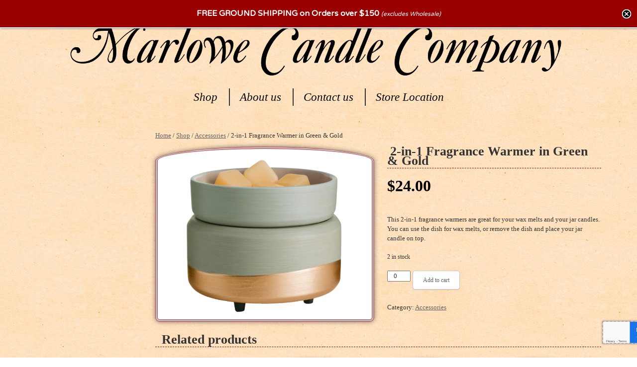

--- FILE ---
content_type: text/html; charset=utf-8
request_url: https://www.google.com/recaptcha/api2/anchor?ar=1&k=6Ld4GcMUAAAAAOSFzqxtjjD4vcYQTOUw89ezzdL1&co=aHR0cHM6Ly9tYXJsb3dlY2FuZGxlY29tcGFueS5jb206NDQz&hl=en&v=N67nZn4AqZkNcbeMu4prBgzg&size=invisible&anchor-ms=20000&execute-ms=30000&cb=u0f54lsdlwp
body_size: 48701
content:
<!DOCTYPE HTML><html dir="ltr" lang="en"><head><meta http-equiv="Content-Type" content="text/html; charset=UTF-8">
<meta http-equiv="X-UA-Compatible" content="IE=edge">
<title>reCAPTCHA</title>
<style type="text/css">
/* cyrillic-ext */
@font-face {
  font-family: 'Roboto';
  font-style: normal;
  font-weight: 400;
  font-stretch: 100%;
  src: url(//fonts.gstatic.com/s/roboto/v48/KFO7CnqEu92Fr1ME7kSn66aGLdTylUAMa3GUBHMdazTgWw.woff2) format('woff2');
  unicode-range: U+0460-052F, U+1C80-1C8A, U+20B4, U+2DE0-2DFF, U+A640-A69F, U+FE2E-FE2F;
}
/* cyrillic */
@font-face {
  font-family: 'Roboto';
  font-style: normal;
  font-weight: 400;
  font-stretch: 100%;
  src: url(//fonts.gstatic.com/s/roboto/v48/KFO7CnqEu92Fr1ME7kSn66aGLdTylUAMa3iUBHMdazTgWw.woff2) format('woff2');
  unicode-range: U+0301, U+0400-045F, U+0490-0491, U+04B0-04B1, U+2116;
}
/* greek-ext */
@font-face {
  font-family: 'Roboto';
  font-style: normal;
  font-weight: 400;
  font-stretch: 100%;
  src: url(//fonts.gstatic.com/s/roboto/v48/KFO7CnqEu92Fr1ME7kSn66aGLdTylUAMa3CUBHMdazTgWw.woff2) format('woff2');
  unicode-range: U+1F00-1FFF;
}
/* greek */
@font-face {
  font-family: 'Roboto';
  font-style: normal;
  font-weight: 400;
  font-stretch: 100%;
  src: url(//fonts.gstatic.com/s/roboto/v48/KFO7CnqEu92Fr1ME7kSn66aGLdTylUAMa3-UBHMdazTgWw.woff2) format('woff2');
  unicode-range: U+0370-0377, U+037A-037F, U+0384-038A, U+038C, U+038E-03A1, U+03A3-03FF;
}
/* math */
@font-face {
  font-family: 'Roboto';
  font-style: normal;
  font-weight: 400;
  font-stretch: 100%;
  src: url(//fonts.gstatic.com/s/roboto/v48/KFO7CnqEu92Fr1ME7kSn66aGLdTylUAMawCUBHMdazTgWw.woff2) format('woff2');
  unicode-range: U+0302-0303, U+0305, U+0307-0308, U+0310, U+0312, U+0315, U+031A, U+0326-0327, U+032C, U+032F-0330, U+0332-0333, U+0338, U+033A, U+0346, U+034D, U+0391-03A1, U+03A3-03A9, U+03B1-03C9, U+03D1, U+03D5-03D6, U+03F0-03F1, U+03F4-03F5, U+2016-2017, U+2034-2038, U+203C, U+2040, U+2043, U+2047, U+2050, U+2057, U+205F, U+2070-2071, U+2074-208E, U+2090-209C, U+20D0-20DC, U+20E1, U+20E5-20EF, U+2100-2112, U+2114-2115, U+2117-2121, U+2123-214F, U+2190, U+2192, U+2194-21AE, U+21B0-21E5, U+21F1-21F2, U+21F4-2211, U+2213-2214, U+2216-22FF, U+2308-230B, U+2310, U+2319, U+231C-2321, U+2336-237A, U+237C, U+2395, U+239B-23B7, U+23D0, U+23DC-23E1, U+2474-2475, U+25AF, U+25B3, U+25B7, U+25BD, U+25C1, U+25CA, U+25CC, U+25FB, U+266D-266F, U+27C0-27FF, U+2900-2AFF, U+2B0E-2B11, U+2B30-2B4C, U+2BFE, U+3030, U+FF5B, U+FF5D, U+1D400-1D7FF, U+1EE00-1EEFF;
}
/* symbols */
@font-face {
  font-family: 'Roboto';
  font-style: normal;
  font-weight: 400;
  font-stretch: 100%;
  src: url(//fonts.gstatic.com/s/roboto/v48/KFO7CnqEu92Fr1ME7kSn66aGLdTylUAMaxKUBHMdazTgWw.woff2) format('woff2');
  unicode-range: U+0001-000C, U+000E-001F, U+007F-009F, U+20DD-20E0, U+20E2-20E4, U+2150-218F, U+2190, U+2192, U+2194-2199, U+21AF, U+21E6-21F0, U+21F3, U+2218-2219, U+2299, U+22C4-22C6, U+2300-243F, U+2440-244A, U+2460-24FF, U+25A0-27BF, U+2800-28FF, U+2921-2922, U+2981, U+29BF, U+29EB, U+2B00-2BFF, U+4DC0-4DFF, U+FFF9-FFFB, U+10140-1018E, U+10190-1019C, U+101A0, U+101D0-101FD, U+102E0-102FB, U+10E60-10E7E, U+1D2C0-1D2D3, U+1D2E0-1D37F, U+1F000-1F0FF, U+1F100-1F1AD, U+1F1E6-1F1FF, U+1F30D-1F30F, U+1F315, U+1F31C, U+1F31E, U+1F320-1F32C, U+1F336, U+1F378, U+1F37D, U+1F382, U+1F393-1F39F, U+1F3A7-1F3A8, U+1F3AC-1F3AF, U+1F3C2, U+1F3C4-1F3C6, U+1F3CA-1F3CE, U+1F3D4-1F3E0, U+1F3ED, U+1F3F1-1F3F3, U+1F3F5-1F3F7, U+1F408, U+1F415, U+1F41F, U+1F426, U+1F43F, U+1F441-1F442, U+1F444, U+1F446-1F449, U+1F44C-1F44E, U+1F453, U+1F46A, U+1F47D, U+1F4A3, U+1F4B0, U+1F4B3, U+1F4B9, U+1F4BB, U+1F4BF, U+1F4C8-1F4CB, U+1F4D6, U+1F4DA, U+1F4DF, U+1F4E3-1F4E6, U+1F4EA-1F4ED, U+1F4F7, U+1F4F9-1F4FB, U+1F4FD-1F4FE, U+1F503, U+1F507-1F50B, U+1F50D, U+1F512-1F513, U+1F53E-1F54A, U+1F54F-1F5FA, U+1F610, U+1F650-1F67F, U+1F687, U+1F68D, U+1F691, U+1F694, U+1F698, U+1F6AD, U+1F6B2, U+1F6B9-1F6BA, U+1F6BC, U+1F6C6-1F6CF, U+1F6D3-1F6D7, U+1F6E0-1F6EA, U+1F6F0-1F6F3, U+1F6F7-1F6FC, U+1F700-1F7FF, U+1F800-1F80B, U+1F810-1F847, U+1F850-1F859, U+1F860-1F887, U+1F890-1F8AD, U+1F8B0-1F8BB, U+1F8C0-1F8C1, U+1F900-1F90B, U+1F93B, U+1F946, U+1F984, U+1F996, U+1F9E9, U+1FA00-1FA6F, U+1FA70-1FA7C, U+1FA80-1FA89, U+1FA8F-1FAC6, U+1FACE-1FADC, U+1FADF-1FAE9, U+1FAF0-1FAF8, U+1FB00-1FBFF;
}
/* vietnamese */
@font-face {
  font-family: 'Roboto';
  font-style: normal;
  font-weight: 400;
  font-stretch: 100%;
  src: url(//fonts.gstatic.com/s/roboto/v48/KFO7CnqEu92Fr1ME7kSn66aGLdTylUAMa3OUBHMdazTgWw.woff2) format('woff2');
  unicode-range: U+0102-0103, U+0110-0111, U+0128-0129, U+0168-0169, U+01A0-01A1, U+01AF-01B0, U+0300-0301, U+0303-0304, U+0308-0309, U+0323, U+0329, U+1EA0-1EF9, U+20AB;
}
/* latin-ext */
@font-face {
  font-family: 'Roboto';
  font-style: normal;
  font-weight: 400;
  font-stretch: 100%;
  src: url(//fonts.gstatic.com/s/roboto/v48/KFO7CnqEu92Fr1ME7kSn66aGLdTylUAMa3KUBHMdazTgWw.woff2) format('woff2');
  unicode-range: U+0100-02BA, U+02BD-02C5, U+02C7-02CC, U+02CE-02D7, U+02DD-02FF, U+0304, U+0308, U+0329, U+1D00-1DBF, U+1E00-1E9F, U+1EF2-1EFF, U+2020, U+20A0-20AB, U+20AD-20C0, U+2113, U+2C60-2C7F, U+A720-A7FF;
}
/* latin */
@font-face {
  font-family: 'Roboto';
  font-style: normal;
  font-weight: 400;
  font-stretch: 100%;
  src: url(//fonts.gstatic.com/s/roboto/v48/KFO7CnqEu92Fr1ME7kSn66aGLdTylUAMa3yUBHMdazQ.woff2) format('woff2');
  unicode-range: U+0000-00FF, U+0131, U+0152-0153, U+02BB-02BC, U+02C6, U+02DA, U+02DC, U+0304, U+0308, U+0329, U+2000-206F, U+20AC, U+2122, U+2191, U+2193, U+2212, U+2215, U+FEFF, U+FFFD;
}
/* cyrillic-ext */
@font-face {
  font-family: 'Roboto';
  font-style: normal;
  font-weight: 500;
  font-stretch: 100%;
  src: url(//fonts.gstatic.com/s/roboto/v48/KFO7CnqEu92Fr1ME7kSn66aGLdTylUAMa3GUBHMdazTgWw.woff2) format('woff2');
  unicode-range: U+0460-052F, U+1C80-1C8A, U+20B4, U+2DE0-2DFF, U+A640-A69F, U+FE2E-FE2F;
}
/* cyrillic */
@font-face {
  font-family: 'Roboto';
  font-style: normal;
  font-weight: 500;
  font-stretch: 100%;
  src: url(//fonts.gstatic.com/s/roboto/v48/KFO7CnqEu92Fr1ME7kSn66aGLdTylUAMa3iUBHMdazTgWw.woff2) format('woff2');
  unicode-range: U+0301, U+0400-045F, U+0490-0491, U+04B0-04B1, U+2116;
}
/* greek-ext */
@font-face {
  font-family: 'Roboto';
  font-style: normal;
  font-weight: 500;
  font-stretch: 100%;
  src: url(//fonts.gstatic.com/s/roboto/v48/KFO7CnqEu92Fr1ME7kSn66aGLdTylUAMa3CUBHMdazTgWw.woff2) format('woff2');
  unicode-range: U+1F00-1FFF;
}
/* greek */
@font-face {
  font-family: 'Roboto';
  font-style: normal;
  font-weight: 500;
  font-stretch: 100%;
  src: url(//fonts.gstatic.com/s/roboto/v48/KFO7CnqEu92Fr1ME7kSn66aGLdTylUAMa3-UBHMdazTgWw.woff2) format('woff2');
  unicode-range: U+0370-0377, U+037A-037F, U+0384-038A, U+038C, U+038E-03A1, U+03A3-03FF;
}
/* math */
@font-face {
  font-family: 'Roboto';
  font-style: normal;
  font-weight: 500;
  font-stretch: 100%;
  src: url(//fonts.gstatic.com/s/roboto/v48/KFO7CnqEu92Fr1ME7kSn66aGLdTylUAMawCUBHMdazTgWw.woff2) format('woff2');
  unicode-range: U+0302-0303, U+0305, U+0307-0308, U+0310, U+0312, U+0315, U+031A, U+0326-0327, U+032C, U+032F-0330, U+0332-0333, U+0338, U+033A, U+0346, U+034D, U+0391-03A1, U+03A3-03A9, U+03B1-03C9, U+03D1, U+03D5-03D6, U+03F0-03F1, U+03F4-03F5, U+2016-2017, U+2034-2038, U+203C, U+2040, U+2043, U+2047, U+2050, U+2057, U+205F, U+2070-2071, U+2074-208E, U+2090-209C, U+20D0-20DC, U+20E1, U+20E5-20EF, U+2100-2112, U+2114-2115, U+2117-2121, U+2123-214F, U+2190, U+2192, U+2194-21AE, U+21B0-21E5, U+21F1-21F2, U+21F4-2211, U+2213-2214, U+2216-22FF, U+2308-230B, U+2310, U+2319, U+231C-2321, U+2336-237A, U+237C, U+2395, U+239B-23B7, U+23D0, U+23DC-23E1, U+2474-2475, U+25AF, U+25B3, U+25B7, U+25BD, U+25C1, U+25CA, U+25CC, U+25FB, U+266D-266F, U+27C0-27FF, U+2900-2AFF, U+2B0E-2B11, U+2B30-2B4C, U+2BFE, U+3030, U+FF5B, U+FF5D, U+1D400-1D7FF, U+1EE00-1EEFF;
}
/* symbols */
@font-face {
  font-family: 'Roboto';
  font-style: normal;
  font-weight: 500;
  font-stretch: 100%;
  src: url(//fonts.gstatic.com/s/roboto/v48/KFO7CnqEu92Fr1ME7kSn66aGLdTylUAMaxKUBHMdazTgWw.woff2) format('woff2');
  unicode-range: U+0001-000C, U+000E-001F, U+007F-009F, U+20DD-20E0, U+20E2-20E4, U+2150-218F, U+2190, U+2192, U+2194-2199, U+21AF, U+21E6-21F0, U+21F3, U+2218-2219, U+2299, U+22C4-22C6, U+2300-243F, U+2440-244A, U+2460-24FF, U+25A0-27BF, U+2800-28FF, U+2921-2922, U+2981, U+29BF, U+29EB, U+2B00-2BFF, U+4DC0-4DFF, U+FFF9-FFFB, U+10140-1018E, U+10190-1019C, U+101A0, U+101D0-101FD, U+102E0-102FB, U+10E60-10E7E, U+1D2C0-1D2D3, U+1D2E0-1D37F, U+1F000-1F0FF, U+1F100-1F1AD, U+1F1E6-1F1FF, U+1F30D-1F30F, U+1F315, U+1F31C, U+1F31E, U+1F320-1F32C, U+1F336, U+1F378, U+1F37D, U+1F382, U+1F393-1F39F, U+1F3A7-1F3A8, U+1F3AC-1F3AF, U+1F3C2, U+1F3C4-1F3C6, U+1F3CA-1F3CE, U+1F3D4-1F3E0, U+1F3ED, U+1F3F1-1F3F3, U+1F3F5-1F3F7, U+1F408, U+1F415, U+1F41F, U+1F426, U+1F43F, U+1F441-1F442, U+1F444, U+1F446-1F449, U+1F44C-1F44E, U+1F453, U+1F46A, U+1F47D, U+1F4A3, U+1F4B0, U+1F4B3, U+1F4B9, U+1F4BB, U+1F4BF, U+1F4C8-1F4CB, U+1F4D6, U+1F4DA, U+1F4DF, U+1F4E3-1F4E6, U+1F4EA-1F4ED, U+1F4F7, U+1F4F9-1F4FB, U+1F4FD-1F4FE, U+1F503, U+1F507-1F50B, U+1F50D, U+1F512-1F513, U+1F53E-1F54A, U+1F54F-1F5FA, U+1F610, U+1F650-1F67F, U+1F687, U+1F68D, U+1F691, U+1F694, U+1F698, U+1F6AD, U+1F6B2, U+1F6B9-1F6BA, U+1F6BC, U+1F6C6-1F6CF, U+1F6D3-1F6D7, U+1F6E0-1F6EA, U+1F6F0-1F6F3, U+1F6F7-1F6FC, U+1F700-1F7FF, U+1F800-1F80B, U+1F810-1F847, U+1F850-1F859, U+1F860-1F887, U+1F890-1F8AD, U+1F8B0-1F8BB, U+1F8C0-1F8C1, U+1F900-1F90B, U+1F93B, U+1F946, U+1F984, U+1F996, U+1F9E9, U+1FA00-1FA6F, U+1FA70-1FA7C, U+1FA80-1FA89, U+1FA8F-1FAC6, U+1FACE-1FADC, U+1FADF-1FAE9, U+1FAF0-1FAF8, U+1FB00-1FBFF;
}
/* vietnamese */
@font-face {
  font-family: 'Roboto';
  font-style: normal;
  font-weight: 500;
  font-stretch: 100%;
  src: url(//fonts.gstatic.com/s/roboto/v48/KFO7CnqEu92Fr1ME7kSn66aGLdTylUAMa3OUBHMdazTgWw.woff2) format('woff2');
  unicode-range: U+0102-0103, U+0110-0111, U+0128-0129, U+0168-0169, U+01A0-01A1, U+01AF-01B0, U+0300-0301, U+0303-0304, U+0308-0309, U+0323, U+0329, U+1EA0-1EF9, U+20AB;
}
/* latin-ext */
@font-face {
  font-family: 'Roboto';
  font-style: normal;
  font-weight: 500;
  font-stretch: 100%;
  src: url(//fonts.gstatic.com/s/roboto/v48/KFO7CnqEu92Fr1ME7kSn66aGLdTylUAMa3KUBHMdazTgWw.woff2) format('woff2');
  unicode-range: U+0100-02BA, U+02BD-02C5, U+02C7-02CC, U+02CE-02D7, U+02DD-02FF, U+0304, U+0308, U+0329, U+1D00-1DBF, U+1E00-1E9F, U+1EF2-1EFF, U+2020, U+20A0-20AB, U+20AD-20C0, U+2113, U+2C60-2C7F, U+A720-A7FF;
}
/* latin */
@font-face {
  font-family: 'Roboto';
  font-style: normal;
  font-weight: 500;
  font-stretch: 100%;
  src: url(//fonts.gstatic.com/s/roboto/v48/KFO7CnqEu92Fr1ME7kSn66aGLdTylUAMa3yUBHMdazQ.woff2) format('woff2');
  unicode-range: U+0000-00FF, U+0131, U+0152-0153, U+02BB-02BC, U+02C6, U+02DA, U+02DC, U+0304, U+0308, U+0329, U+2000-206F, U+20AC, U+2122, U+2191, U+2193, U+2212, U+2215, U+FEFF, U+FFFD;
}
/* cyrillic-ext */
@font-face {
  font-family: 'Roboto';
  font-style: normal;
  font-weight: 900;
  font-stretch: 100%;
  src: url(//fonts.gstatic.com/s/roboto/v48/KFO7CnqEu92Fr1ME7kSn66aGLdTylUAMa3GUBHMdazTgWw.woff2) format('woff2');
  unicode-range: U+0460-052F, U+1C80-1C8A, U+20B4, U+2DE0-2DFF, U+A640-A69F, U+FE2E-FE2F;
}
/* cyrillic */
@font-face {
  font-family: 'Roboto';
  font-style: normal;
  font-weight: 900;
  font-stretch: 100%;
  src: url(//fonts.gstatic.com/s/roboto/v48/KFO7CnqEu92Fr1ME7kSn66aGLdTylUAMa3iUBHMdazTgWw.woff2) format('woff2');
  unicode-range: U+0301, U+0400-045F, U+0490-0491, U+04B0-04B1, U+2116;
}
/* greek-ext */
@font-face {
  font-family: 'Roboto';
  font-style: normal;
  font-weight: 900;
  font-stretch: 100%;
  src: url(//fonts.gstatic.com/s/roboto/v48/KFO7CnqEu92Fr1ME7kSn66aGLdTylUAMa3CUBHMdazTgWw.woff2) format('woff2');
  unicode-range: U+1F00-1FFF;
}
/* greek */
@font-face {
  font-family: 'Roboto';
  font-style: normal;
  font-weight: 900;
  font-stretch: 100%;
  src: url(//fonts.gstatic.com/s/roboto/v48/KFO7CnqEu92Fr1ME7kSn66aGLdTylUAMa3-UBHMdazTgWw.woff2) format('woff2');
  unicode-range: U+0370-0377, U+037A-037F, U+0384-038A, U+038C, U+038E-03A1, U+03A3-03FF;
}
/* math */
@font-face {
  font-family: 'Roboto';
  font-style: normal;
  font-weight: 900;
  font-stretch: 100%;
  src: url(//fonts.gstatic.com/s/roboto/v48/KFO7CnqEu92Fr1ME7kSn66aGLdTylUAMawCUBHMdazTgWw.woff2) format('woff2');
  unicode-range: U+0302-0303, U+0305, U+0307-0308, U+0310, U+0312, U+0315, U+031A, U+0326-0327, U+032C, U+032F-0330, U+0332-0333, U+0338, U+033A, U+0346, U+034D, U+0391-03A1, U+03A3-03A9, U+03B1-03C9, U+03D1, U+03D5-03D6, U+03F0-03F1, U+03F4-03F5, U+2016-2017, U+2034-2038, U+203C, U+2040, U+2043, U+2047, U+2050, U+2057, U+205F, U+2070-2071, U+2074-208E, U+2090-209C, U+20D0-20DC, U+20E1, U+20E5-20EF, U+2100-2112, U+2114-2115, U+2117-2121, U+2123-214F, U+2190, U+2192, U+2194-21AE, U+21B0-21E5, U+21F1-21F2, U+21F4-2211, U+2213-2214, U+2216-22FF, U+2308-230B, U+2310, U+2319, U+231C-2321, U+2336-237A, U+237C, U+2395, U+239B-23B7, U+23D0, U+23DC-23E1, U+2474-2475, U+25AF, U+25B3, U+25B7, U+25BD, U+25C1, U+25CA, U+25CC, U+25FB, U+266D-266F, U+27C0-27FF, U+2900-2AFF, U+2B0E-2B11, U+2B30-2B4C, U+2BFE, U+3030, U+FF5B, U+FF5D, U+1D400-1D7FF, U+1EE00-1EEFF;
}
/* symbols */
@font-face {
  font-family: 'Roboto';
  font-style: normal;
  font-weight: 900;
  font-stretch: 100%;
  src: url(//fonts.gstatic.com/s/roboto/v48/KFO7CnqEu92Fr1ME7kSn66aGLdTylUAMaxKUBHMdazTgWw.woff2) format('woff2');
  unicode-range: U+0001-000C, U+000E-001F, U+007F-009F, U+20DD-20E0, U+20E2-20E4, U+2150-218F, U+2190, U+2192, U+2194-2199, U+21AF, U+21E6-21F0, U+21F3, U+2218-2219, U+2299, U+22C4-22C6, U+2300-243F, U+2440-244A, U+2460-24FF, U+25A0-27BF, U+2800-28FF, U+2921-2922, U+2981, U+29BF, U+29EB, U+2B00-2BFF, U+4DC0-4DFF, U+FFF9-FFFB, U+10140-1018E, U+10190-1019C, U+101A0, U+101D0-101FD, U+102E0-102FB, U+10E60-10E7E, U+1D2C0-1D2D3, U+1D2E0-1D37F, U+1F000-1F0FF, U+1F100-1F1AD, U+1F1E6-1F1FF, U+1F30D-1F30F, U+1F315, U+1F31C, U+1F31E, U+1F320-1F32C, U+1F336, U+1F378, U+1F37D, U+1F382, U+1F393-1F39F, U+1F3A7-1F3A8, U+1F3AC-1F3AF, U+1F3C2, U+1F3C4-1F3C6, U+1F3CA-1F3CE, U+1F3D4-1F3E0, U+1F3ED, U+1F3F1-1F3F3, U+1F3F5-1F3F7, U+1F408, U+1F415, U+1F41F, U+1F426, U+1F43F, U+1F441-1F442, U+1F444, U+1F446-1F449, U+1F44C-1F44E, U+1F453, U+1F46A, U+1F47D, U+1F4A3, U+1F4B0, U+1F4B3, U+1F4B9, U+1F4BB, U+1F4BF, U+1F4C8-1F4CB, U+1F4D6, U+1F4DA, U+1F4DF, U+1F4E3-1F4E6, U+1F4EA-1F4ED, U+1F4F7, U+1F4F9-1F4FB, U+1F4FD-1F4FE, U+1F503, U+1F507-1F50B, U+1F50D, U+1F512-1F513, U+1F53E-1F54A, U+1F54F-1F5FA, U+1F610, U+1F650-1F67F, U+1F687, U+1F68D, U+1F691, U+1F694, U+1F698, U+1F6AD, U+1F6B2, U+1F6B9-1F6BA, U+1F6BC, U+1F6C6-1F6CF, U+1F6D3-1F6D7, U+1F6E0-1F6EA, U+1F6F0-1F6F3, U+1F6F7-1F6FC, U+1F700-1F7FF, U+1F800-1F80B, U+1F810-1F847, U+1F850-1F859, U+1F860-1F887, U+1F890-1F8AD, U+1F8B0-1F8BB, U+1F8C0-1F8C1, U+1F900-1F90B, U+1F93B, U+1F946, U+1F984, U+1F996, U+1F9E9, U+1FA00-1FA6F, U+1FA70-1FA7C, U+1FA80-1FA89, U+1FA8F-1FAC6, U+1FACE-1FADC, U+1FADF-1FAE9, U+1FAF0-1FAF8, U+1FB00-1FBFF;
}
/* vietnamese */
@font-face {
  font-family: 'Roboto';
  font-style: normal;
  font-weight: 900;
  font-stretch: 100%;
  src: url(//fonts.gstatic.com/s/roboto/v48/KFO7CnqEu92Fr1ME7kSn66aGLdTylUAMa3OUBHMdazTgWw.woff2) format('woff2');
  unicode-range: U+0102-0103, U+0110-0111, U+0128-0129, U+0168-0169, U+01A0-01A1, U+01AF-01B0, U+0300-0301, U+0303-0304, U+0308-0309, U+0323, U+0329, U+1EA0-1EF9, U+20AB;
}
/* latin-ext */
@font-face {
  font-family: 'Roboto';
  font-style: normal;
  font-weight: 900;
  font-stretch: 100%;
  src: url(//fonts.gstatic.com/s/roboto/v48/KFO7CnqEu92Fr1ME7kSn66aGLdTylUAMa3KUBHMdazTgWw.woff2) format('woff2');
  unicode-range: U+0100-02BA, U+02BD-02C5, U+02C7-02CC, U+02CE-02D7, U+02DD-02FF, U+0304, U+0308, U+0329, U+1D00-1DBF, U+1E00-1E9F, U+1EF2-1EFF, U+2020, U+20A0-20AB, U+20AD-20C0, U+2113, U+2C60-2C7F, U+A720-A7FF;
}
/* latin */
@font-face {
  font-family: 'Roboto';
  font-style: normal;
  font-weight: 900;
  font-stretch: 100%;
  src: url(//fonts.gstatic.com/s/roboto/v48/KFO7CnqEu92Fr1ME7kSn66aGLdTylUAMa3yUBHMdazQ.woff2) format('woff2');
  unicode-range: U+0000-00FF, U+0131, U+0152-0153, U+02BB-02BC, U+02C6, U+02DA, U+02DC, U+0304, U+0308, U+0329, U+2000-206F, U+20AC, U+2122, U+2191, U+2193, U+2212, U+2215, U+FEFF, U+FFFD;
}

</style>
<link rel="stylesheet" type="text/css" href="https://www.gstatic.com/recaptcha/releases/N67nZn4AqZkNcbeMu4prBgzg/styles__ltr.css">
<script nonce="fsdfyfJnTj8Zw7hodcJFUQ" type="text/javascript">window['__recaptcha_api'] = 'https://www.google.com/recaptcha/api2/';</script>
<script type="text/javascript" src="https://www.gstatic.com/recaptcha/releases/N67nZn4AqZkNcbeMu4prBgzg/recaptcha__en.js" nonce="fsdfyfJnTj8Zw7hodcJFUQ">
      
    </script></head>
<body><div id="rc-anchor-alert" class="rc-anchor-alert"></div>
<input type="hidden" id="recaptcha-token" value="[base64]">
<script type="text/javascript" nonce="fsdfyfJnTj8Zw7hodcJFUQ">
      recaptcha.anchor.Main.init("[\x22ainput\x22,[\x22bgdata\x22,\x22\x22,\[base64]/[base64]/[base64]/[base64]/[base64]/[base64]/KGcoTywyNTMsTy5PKSxVRyhPLEMpKTpnKE8sMjUzLEMpLE8pKSxsKSksTykpfSxieT1mdW5jdGlvbihDLE8sdSxsKXtmb3IobD0odT1SKEMpLDApO08+MDtPLS0pbD1sPDw4fFooQyk7ZyhDLHUsbCl9LFVHPWZ1bmN0aW9uKEMsTyl7Qy5pLmxlbmd0aD4xMDQ/[base64]/[base64]/[base64]/[base64]/[base64]/[base64]/[base64]\\u003d\x22,\[base64]\x22,\x22HTfCssO9w5lawrnCjXI/ZRTCkmPDjMKmw77CpcKlGMKHw6pwFMOyw7zCkcO8dQXDll3CgmxKwpvDrhzCpMKvOjdfKXzCpcOCSMKAfBjCkgnCjMOxwpMAwo/CswPDiWhtw6HDq03CoDjDvcOdTsKfwoLDnEcYHn/DmmcgOcOTbsOFVUcmIF3DokMmVEbCgzIaw6R+wqjCg8OqZ8OJwrTCm8OTwqjClmZ+HsKoWGfCjzojw5bCpsKCbnMiZsKZwrYdw4Q2BBDDqsKtX8KrSV7Cr2TDvsKFw5dxDWkpaWlyw5dTwpxowpHDpcK/w53CmiPCsR9decKAw5gqIgjCosOmwrhMNCVjwq4QfMKbWhbCuzgiw4HDuADChXc1Wn8TFg/[base64]/CnFvCi3Z2HDxDKGB/a8KzESZVw5HDuMKyJz8VNcOMMi5MwpHDssOMwoZRw5TDrlrDpjzClcKyHH3DhGsnDGZfN0g/w7wgw4zCoHfCt8O1wr/CgHsRwq7Ck2sXw77CoxE/LiXCpn7DscKBw7syw47ClsONw6fDrsKxw4dnTwkXPsKBM3osw53CvsOiK8OHKcOoBMK7w5LCnzQvAcOwbcO4wpVcw5rDkzvDkxLDtMKrw6/[base64]/[base64]/NsOVwrA2VB3Cg03CisO1wqVlwopaJsKlHmfDliNzXcKxeDh2w7fCh8OPccK0Rj9sw4NEPkfCl8OhSSrDoh9RwpzCqMKbw5o7w77DoMOFTsOPfWjDkV3CpMO8w53Ci0g3wq7DssOrwqrDojg8wptOw7N0ZcOuMMKYwrDDiF99w6Ibwo/DhwIHwqTDlcKhdyDDkcOmF8OdDlxOL3nCuwNfwpHDjMOIf8ORwojCpsO0JSIEw4B/wpM+SMOXAcO/[base64]/Ds1ENM8O/w6cqwrzDrsOhZh1xIcKyGyTCoWPDjMONVcKlIjbCj8OpwpLDsETCmMKfYDE0w5VeZyHCt1IzwppSCMKwwoZGCcOTYBPCvEx9wo0lw4HDrmRbwqBeCsOWfG/ClDHCtUhSLmRCwplEwrrCr2NRwqhhw4FMdSXCjsOSNMOwwr3Cu2YXSC1GOh/DjcOww7jDpcKLw4JsTsOHdldLwpzDpB9ew6zDi8KdOwXDlsKSwrwyDlPCjxh9w4sEwrDCsG8YVcOZbmZrw5w/[base64]/XjU7woXCmBXCpFfCqVnDnl7Cv8OeE35fw7lfw4jDmh3DkMO8w700wr5TI8OZwqvDmsKzwpPCgRF3wp3DtsOVOjg3wrvCsyhMYmpxw7jCnxEMVGrDihXCtmrDnsK/woPDjjTDpCLDoMOHLBNuw6bDiMK3w5HDjMOhCcKewqsHfCnDgDQzwojDs3QXVMKLfsKhfSvCgMOXG8OTU8OcwoBjw5rCnRvCscKRecKZecK1wr44c8O/w5Brw4XDmMOiWzAgccK7wopTeMKEK1LDgcO+w6txf8O8wprDnzzCtS8EwpcSwqxRe8KOXsKgGy3DiwJUdsKmw4nDsMKRw6vDpsKpw5fDmBvCq2fChMOlwq/CtMKpw4rCtRTDtsKwE8OeSHnDlMO1wq7DqsOIw7LCgsOQw6kId8ONwpp5TgARwqo3w70ECsKiwpDDuEDDkcKIw7nCkMOOHGlJwowGw6XCs8KtwoMSGcKjFVnDrsO4wozCtcOBwpbCkiDDnRzDpcKEw4/DqsO8wooIwrJmHMKNwoITwqJ8QMO/wpgzWcKaw6lsRsK1wptow4d6w6/Cn1nDrxjChjbCh8ODJMOHw40Nwr7DrcOiU8OMGCVTC8KyACl3aMOsN8KRUsKsMMOdwprCtGjDmcKSw5HCogfDjh50fhPCiQcUw5ouw4olwofCqSDDuBPDssK1CsOkw65gw7jDtsKdw7PDoXlsQsKaE8KCwqnClMORJB1oAB/CqVIAwp/DmFlcw5nCq2zDowpRw7BsEELDicKpwoJ1w6TCs0FZJ8OYC8KzB8OlaVhCTMKwaMOmwpdNegjCklbDkcKgGC5DHFxtw4QdesK7w6BGwprCrXZGw63DjQjDrMOOw43CuwDDkAvDhzJXwqHDhT8CRMO8I33ClB7CqsKHw4QZFDJYw4cSeMO/XMK+Fzg9Ox/CvETCh8KHDcOHLsOIQmjCiMK1aMOwYljCtwjCs8KJEcO+wpHDghpXaDUzwqTDkcKcw5XCs8OFw4vCvMK3YD9Ew4nDpX3CksOWwrUtaXPCo8OSfhJkwrjDpMK+w4g/wqDCrTM3w5tSwqlpWgPDuxkew5TDt8O2BcKKw51efitNPxbDi8KyTWfChsOsQ15jwoHDsFx2w63CmcO7T8OrwoXCicO/[base64]/DiXHDv34jTiURRHrChsKvRMOsOGRIalHDijR0ES0Fw6gcfFXDii0QJx7Coy92woZ6wq9WAMOgZMO6wo3CssO3YsKzw48zFCQ3NsKKwp7DoMOtw7tIw5Eewo/Cs8KLQ8K5w4YsV8O7wqknw73DucOvw71dWsKcIMO8fsOuw4dew7Ngw7x0w6nCrwlOw6/CrcKtw7ZaNcKwJSDCj8KwaCfCtHbDuMOPwrTDoiMDw4LCv8O9EcOpRsOaw5Ece1okw5LCmMOyw4IPVknDjcKvwrfCsE4Kw5TDscOQfVTDicO5BwLCt8OVByPCsk1DwrvCsjzCm2BWw7p9YcKmK1pZwrDCrMK0w6TDrcK/[base64]/Du1kPwpDDsMKkOyFdcirDoTJ0wobCssKnwqnDlijCkcKbw4Ayw47CpcKLw7hpecOIwqTCqDnDnBTDpl0+Uj7CtkURWgQDwpNPXcOgAyEtOiXDhcOew41dw5pYw7DDgULDjTbDoMKTwpLCi8KbwrYNH8O0VsOTK2l3CcOnw7jCtThrFlTDiMK3A37Cs8KBwo0Nw5zDuC/[base64]/b2vDjcKgw4jDuMO/HGXDtcOVwpzDncKMEx3DowAkw7h6FMKZwpTDtQluw6MFeMOsYnQ/Z0FnwpfChE0sDMOQTcKdOk48eExwGcOnw4XCqcK5VMKoKStrHSDClCMQeizCrcKfwr/CpW3DnkTDn8O3wpTCqwrDhT3DpMOnCcKzI8Kiw57DtMOsN8KDOcOFw5/CuXDCmW3CtQQGw6zClsKzcyxKw7HDlhpVwrwzw7tTw7ppJXoJwq4Aw6hBaA9qWUjDpmrDqcOAVCVywoMrfgrCtitiB8KWCcO7wqnCgwLDosOvwonCicO6VMOeaAPCjxF/w7vDqF/[base64]/CjixOCcOUwrrDksO0wrzCvVjDgMKSXyprwrLDkWJfeMO6wohiwqHCocK2w41ew4djwr/Cn1UJQgnCj8OgLldXwrPCgsOgfCohwoDDr1vDlSddKhjCgC8PFxHDuEnCvzlSPkDCnsO6wq/[base64]/Djy3Cj8KsOSDDmUbCg8O8wqHDvx3CjcOlwr86J1AEw7VuwoEEw5PCgsKhYsOkDcKxBzvCj8KAdMKAUx1EwqTDrsKdwprCvcKpw4XDgcO2w5xuwp/DtsOSSsOJacKtw5Zhw7AHwoZ9U3DDnsOpNMOew5QJw4tUwrMFFSpZwolsw5dfGMO7CXVNw63DhsOHw7LDoMKzVAzDuXbDsSDDhX/CmMKLPcO7PC7DlMOYK8Kkw7JwPAbDgVDDhCHCt0gzwqzCsBAPwojDtMKYwqNQw7kudU3Cs8OIwrE5QWs8R8K3wq7DpMKDJsOQA8KzwoUnbMORw4rDr8KRDxluw7HCrjpubBJ/[base64]/NsOnwpguw48Ew65tecOwbHVvCTtFw5zDtS3CrcOdCQkfbWcSwoPCkUJZOk9PLXrDiHbCjGkCVFxIwobClFbCrxRifUQoS1khRcKewogpb1HDrMKewqcJw50RVsOeWsKPCDcUGcOEwoEBw49Yw4/DvsOIesOES2TDmcO5dsKPw6DClmdPw4jCrRHCgj/[base64]/[base64]/[base64]/[base64]/[base64]/CicKlwrzCgQlBKXATSzkgw4gdw5zCnioswprCug/CrHfDj8O/KMOCGMKNwqZKQyPDmMKuMXPDr8OfwpvDiR/Drls1wrXCrDNXwpfDogPDksKSw4xBwojDqsOew40aw4cNwqsJwrM3M8OrU8OzEnTDksKOGHMXTMKDw40jw67DikXDrh5ywr3CkMO2wrZFHMKnNifDhcOzLMOvASLCqFbDlsKxUwZLLDvDk8O/bVfCgMO4w7jDhSjCoSbDn8ODwpdtKSQpCMOAL01Zw54/w7tjTcKZw7hDWlvDpMOew5/DlcKbecOewqVuXhHDkHDCncKhFsODw73Dm8K7wrLCuMO/wpbCrm1ywqQzRm/ClT1uZ3PDsjvCrMK6w6rDg3QEwowowoBfwpAtEsKAFMO6NRjDosKdw4VbDxh8asOQJiN+bMKRwoBaVMO+PcKFbMK4bxrDjktaCsK/w4NvwrjDksKtwovDm8KCTiZ1wolGI8OMw6XDtMKKcMK5AMKRwqB2w4ZJwqHDtVrCvcKVFGMabnbDp2LCoVghaiFLWXfDlznDoE3DisKBWQhYY8KGwqvCugjDvTfDmcK6wp7ClcO/wpRHw7F3X3rDvFXCojDDpjjDngTCi8OHGcK9VsOKw4PDqmEvFn7CvMOxwptww6BdUjnCqBcgAwx9w4JgFz9Lw78Iw5nDpMOwwqFnZMKNwoVDBkNMXUfDssKba8OAW8OhRBRKwqh+C8KRWSNhw7sXw641wrHDoMOWwr8RaB3DisKOw5fDsSlfEE9yMsKMIEXDkMKFw4V/dsKOZW08OMOYasOvwq0+ImIbcMO0WmvDrirCusKYw6XCscOCecOFwrpXw7/[base64]/DuHHCtnTCssKnwoDCusKBKl3Cl0wswo7Dn8OMwpnDlsKWIQ1mwpkHwpHDojoBMMOxw4bCrjM5wo4Dw6ECFsOowofCtzsPSkUcK8OdJMO2wqIBHcOia3vDpsKiAMO9KcONwrkgRMOLYMKNw6AUaUfCjXrDlzN9wpZqHW/CvMKyV8OBwqwPfcKmUMKmGlDCmcOlasK3wqDCnMKzPRxBwqdzw7TDk1drw6/DpQB+w4zCh8KYXm9mGjcBC8OXD33CsjJMcDMtMhTDnSHCtcOCElU5wp1hHMOwC8Kqc8ORwopXwpPDrHFxHjrDpw5HeCgXw7NVdXfCs8OMKSfCkHJPw40XBzUDw6/CqsOKw5zCtMO4w4t2w7rCuyphwqfDtsOWw6zCqMOfa15/BMK3GiLCkcKMa8OIMyjCqD0ww6bCncOhw4DDjsKpw78LfsOYLBTDjMOIw4stw4bDjAjDicOpQ8OmGcOrQcKieF10w6gMWMOcF0/CicOiWDPDrUDDpz5sTcOkwqZRwq5xwqELw6RYw5Qxw4RgBQ8twowMw78RZE7DscKkLMKGaMKjEsKrS8ODQT3DojYew7lLWSvCkMO4NF8ZQsKgfxfCqcKQRcKIwrPDrMKPQBfDl8KPJgzDh8KPw7fChsOVwrcHdMKCwo4UOkHCrXXCsEvChsOQXsKvesO/InlZwprCiz1ZwqvDtShXVcKbwpEYASUswqTDnMK5G8KkdEwMLnvCl8Kuw5pAwp3Dp2DDnAXCkB3DmT8twozDk8Kow79zAsK0w7rCmMKbw7gRa8KxwozDvcKfTcOPR8OOw7xEEQhIwpHDjVnDmsO1AMOEw6IVwrFdQsKlVcOYwqRgw5oUF1LDoFl6wpbCoFoVwqYAGi/DmMKYw63CpgDCimF0PcOFDBrDucOwwrnCvcKlwpvCpw1DYMKWwpl0azXDj8KTwpAHMUtyw4bCkcOdHMKSwpkHbF3Cu8OhwoUnw4EQRcKGw5fDscKDwoLDisOrbF/Dpnt4NnvDnG1wEDRZU8O4w6hhQcKRVsOBa8Oyw5hCa8OAwqM8HMKfcMOQO19/[base64]/DocO6ej1Twr84w5DDvsOvGcO4wrXDi28Bw6fDo8O4E1DCvcK3w67CsW0qDW1ew45YNcKUcgHCtjXDg8KgMsKqCcOmwoDDoQrCr8O0RMKwworDj8KeC8Otwq5HwqzDpzBZVMKPwqVeMDXCn2zDgcKewrHCu8O7w69iw6bCn0U+BMOvw5Zswo45w5lNw7PCnsK5KsKzwr/DrcKveXs0QSLDkUBUFcKuw7YqWW1GIh3DtwTDg8OOw7IEC8Kzw4wOTMOYw5DDrsK/e8Kpw6tzw5p/w6vCsUvCpnbCjMOoGMOhfcK3wrfCpHxWNywYw5HCg8OQfsOMwq8AA8OseD7CgMOkw4bCijzCtMKpw4jCksO8E8OSVDh6ScK0MX8kwrJUw6fDnRd+wo9QwrEsZSTDlcKAw4N4VcKhw4LCpi13VsOjw7PDmEHCoxUDw60cwqpJBMKpeUI/w5zDmMOsLiFYw4lGwqPDtw9uwrDCjgw7LRfCvRdDfsK7w7vCh0o6M8KFdxUXScOvHh5Rw6zCr8KGJAPDqcOgwpDDhCIAwqPDmMONw4lIwq/DpcOAZsOaNn0tw4/ClyDCnQEuwoTCuSpPwrzDl8KhcVw4N8OpJxdSfHXDpsKqTsKEwrLCncOCd1AfwqxjDsOQc8OVCMOtKsOjFcOCwpPDt8OQF13Cpz0bw6/CmsKIVcKBw7tSw4zDlMOBORpKTsKVw5PChMOdSi8vUMOrwoRUwrDDqCvCisOPwoVmeMKqSMOFG8KCwpLCssOkXG9Iw68zw7Mxw4HCgE/Dg8KGG8O6w43DuQ8pwot5wqhDwpFgwrzDnBjDiy7Cv1Nzw5jCusOXwqnDsErCjMOVw7vDunfCsT/CuWPDrsODWUTDpjjDv8OIwrPCk8K4LMKFY8K7KMO3H8O0w6zCqcOUwovCmGI+NjYhbGxrSsOVGMK9w5nDrcO2wqFwwpTDtGAVFcKNDwIUIsOZdmBSw7QZwrA5dsK8UMOuCcKGdcOaAMO5w7ohQ1zDlcOGw4onXsKLwoxSw53ClV/CqcOVw5XCmMK0w7zDh8OJw5YnwpFKXcONwoBBWBXDpMKQGMKswoswwpTCkkjCkMKpw4DDmgjCj8KMMxE4w4zDjEwwUSBxdhJLQARUw4/Cn1B0H8K+H8KyEh0CZsKUw6TDmElTRnPCjRoabno2VEzDomPCiTnChhvCvcOmLsOidMKYLcKNBsO0cUITEht4JsKJGmAawqzCv8O0JsKvwrpowrEfw6TDnsOnwqBowonDvkrCt8OcDsKzwrNTPiwLHx3Ckm8fJT7DpxvDv0UAwppXw6/DsjgMYsOMFMOVdcOnw4XCjHJQDk/Dk8OUw4Zpw5o3w4rClsKMwoIXTnALBMKHVsKww6ROw6xIwoIwasKJw7gXw5dQw5oCw4PCvcKUBcOEXxFLwp/CgsKkIsOFLDvCksOkw7zDjMK2wr0oWcKSwovCrjzDmsOtw5/Dh8OwWsOewoPCq8OQH8Klwq3DpsO8dMOfwopcCMOuwrLCtMOod8O2DMO0Cg/DoXkMw757w7TCpcKoRMKJw6XDmXFbwrbCksKvwollSh7CqMOzLsKdwobCpVfCsT0ZwrE/wr8Mw79lP1/CqEgPwr7CgcKLdMOYNm3CnsKIwocsw7zCpQh1wrFkElnCvH/[base64]/DqcOdwpHDtsK4AnNAwrXDnMOiDmXDuMK6wqTDncOLw4XCkMOcw7tMw5vCp8KES8OAQcO6RwvCiEvDlcK+UDbDgcKWworDrcOuDHseMCcKw55jwoFmw5JhwqtTOW3Ci2HDkDjDg2AtUMOTKyczwpckwp3DlCvCn8O3wqk5U8K5QX7DjiTCnsK+d0PCm2/CmTAefsOic1EmTFLDtcOXw68Mwq0XecO0w4DCvknDpMOAw4oJwprCqHTDmkYkPSjDjAwfdMO+JMKIHMOJbsOJHsOeSDvDqcKnMcKpw67DksK5BsKiw7hzNm3CllnDtAvDiMOsw45RHW/[base64]/[base64]/CsCPDscOewoTCvsOtTcKOZsOaw6MVIsOMLcK4w7QoYlLCsGTDg8Obw67DnlQ+IsKqw5g0ZlUqEBYBw7HCkVbChG4MDlTCrX7Co8Kgw63DucOLw4TCrUw0wobDhnHDgcOkw4LDjk1CwrFgFcORw4TCp0gyw5vDhMKnw5p/[base64]/[base64]/[base64]/Dih4NwrrDlStrw6New7jCqm7DkCpNEGXDrMOTGGDDjFQMw43DnWHCgMOdUcOgCgV4w7jDh0LCoRBzwrjCo8OdHsONEsKQwqXDr8OvYRFNLx/CmMOqGhbDiMKcFcObY8KVQ3zCn2Zmw4jDvA3CgR7DkmIAwoHDp8KLworDmxt0HcOEw64MPl84wotMw4B0MsOrw6EHwqgLal8vwo9KfMK/woXDl8Odw5txM8OUw5nCkcO8w7A4TDDCg8K8FsK+fDTDkH8nwqrDtyTCpghBwpnCjMKZDMK/[base64]/[base64]/Dq8KjwoHDu8ORdcOHGsOfwp3Dm8OnZsKTd8OswojCmCTDgmPCoxFeLSfCusO9wpXDnmnCu8O5wroBw63Ch0ddw4LDgFFieMKzQCHCq2rCgDLDjwHCm8K4wqszTcK0OMODE8KoYsOkwoXClcOLw5VFw5hLw5tnTD3Dv2zDnsKRRsOcw4UCw7nDpFDDr8OjAnQ/[base64]/DhcKdw4w2dMKPTxkgwpkCQlXCk8O/w4pkAcOXUn0Mw6HCmXg/I1dHW8OVwpDDgAYdwrxzIMKRMMO2w47DmFvCtXPCg8Oxf8K2Rj/[base64]/[base64]/Cn8KKf8OywqrCjsOSYMKrw5rChMKLLxjDpyXCp1vDmg1kWFYdwobDgQbClsOsw4jCk8OFwq9JNMKgwqg5HGt6wpFOwodIwqbDtAcywoTCuEoWG8KkwrjClMK1V0jChMOcJsOpAsKDEkoVTjbDscKwV8Kuw5kAw5/Cvl4+wqwYw7vCpcKyc3lWSjkrwpfDkz/[base64]/UxEINEhCIsKOw6nDng7CuDPCn01vw5YjwpPDuC/Csit7T8O9w5rDimXDh8OHABHDhn5owrLDjcKAwpJNw6BrUMOxwoHCjcOTGkJ7UB/CqDwvwrIXwr9hP8KIwpDDssO0w5Nbw5txQHsTax/CnMKsEh/DnsOBXMKcUQfCpMKQw4vDusO5H8OWwp0hTxU1worDpsOBbA3CoMOlwofDl8OywpY2DMKMaBg4JUArKcO/bcKvRcO/dBzCgz/[base64]/e8KidwJxCcKAPRZ3w4RkNcO/AipKUMKCwppqacKaQjfCqVsyw5tRwqfDgsOHwovCiVnCicK1B8Oiw6HCs8KyIjPDvcKwwpnCtCbCkmEXw5zDo1wkw4FjSQnCocKhworDunnCh0/CpsKwwpwcw5Iuw5RHwqEmwqLChCsOD8KWdMOvwrLDoXlbw5kiwpgLGMK6wofCuivDhMK4PMO6IMK8wqXDtQrDpRB9wozCgsObw5cewoV/w7fCqcKObQDDn2tQEVLCljbCgRTCvhdjCCfCm8KwBxN+wovCp0LDksOSC8K6N2p3X8OgRMKUw6XCuX/Cl8KYFcOyw7PCv8Kgw7kbFGLDscO0w48Vw53CmsOSGcKaLsKPwpPCicKvwpg2aMOGWcK3a8OVwrwaw5dWRGZbBifDksKBUUfDq8Oxw5xGw6HDr8Oack/Dhn1ywr/CmSA9A00ANcKuecKVHzdCw7rDinVOw7rCojVYJsKjdgjDjsOEwrEnwpxmwokAw4XCo8KqwoPDjU/CmGhDw79lT8OGVlfDvMO8bMK2DQ3DpwAcw6jCmWDCrMOVw5/CjX9qGRHCjsKKw4VccsKIwqpOwobDtTfDlxQKw6c+w7gjwp7Djyh6w6MVNsKOXThEUgXChMOkZQXChcO/[base64]/DgsOxRcOYPcKUwq/DjhY1KMO4wrd0wrvCm31kIcK/wp1hwpXDmcKawqhEwrk9YC4Lw6V3AS7Ci8O8wq9Xw6jCuQd9wotAaH4TA0/CvEo+worDgcOPNcKkYsOgDx/CoMKlwrTDi8Kew5cfwqRVI3/DphTDkU5dwqHDsTh7IUfCrlV/bkcTw7HDk8Kuw590w6HCjcOgLMO7GsOvKMOQKBFRwoTDm2bClR/[base64]/CmD7Dg8KIwrbDnhYRVDwow73DvMO3Dl1AwqJgFCV/DTbDm1EAwrfDvMKpQxkpGF0Xw4HDvgjCoCPDkMK8w7HCpV0XwoRWwoEoL8OSw6LDpFFfw6cAW29Iw7cICcKyeQrDpgUJwqsfw6fCi21kKxVswpQFK8KBNFJmA8Kpc8KyPmhow6PDgsKUwpF6ADrCkiXCkRXDsBFmKw/CoR7CqMKiPsOuw6s6RhxJw4kmFhvCjy1TXCISCBNoCSM0wrcNw65Iw48aK8KTJsOJf2vChA9OMwTCvcOcwojDk8Odwpl/dsO+E3nDrGLDpFUIwoJRXsOtcxxtw60mwoLDtMO5woB5d1Ykw4Mda0XDvsKDcTA/f3djQUhhFyNUwrkwwqrCsg8/w6wNw4YWwoMBw6BAw6U4w7xpwoLCt1fCkwlXwqnDn0t2UAYkAiI2w4FiMlIgVGvDncOIw6DDjkbDpknDpgvCpHEeCHlUW8OEwp7Drj1iXcOTw6cFwr/DocOAw5NewpVqIMO/TMKcJDDCj8K4w5t9KcKIw65BwpLCmwrCsMO3ICbCpFQoay/CoMO5QsKUw4wVwpzDrcOBw5bCv8KEAsOewrlsw5jDpy/DsMONw5DDnsKgwo8wwqkCai5JwpE7dcOKCsOUw7gAw67Ck8KJw4A/BmjCmMO6w43DtxjCvcKdRMOOw5fDvsKtw5LDlsO1wq3DmRIteF4kEMOJcwbDlCzCt2EndGYTasKGw7PDlsKxUMKww5YVUMKTQ8KJw6MrwowCP8KHw71Kw53Cu1oOd0U2wofDqXzDmcKiFHbChMKSw6Iswo/Cn1nCniMxw5APJcKVwrkSwpQ2NHbCpsKuw7UMwrPDsjjDmGpZMGTDhcOpAgUqwowEwq5zUDzDpjHCvcKXwqQEw4nDh2Qfw7Asw4ZtHXvCjMKUwppbwoEOwo0Jw5dHwo49wq4eYSkDwq3Cn1nDqcKjwpDDgFkAHMO1w43DncKkbE0wFCLCgMKkZTHDt8OubMOtwp/CtCJ2D8Kzwqt6JcK5w7MCasKRMcOGVmVTw7bCksO0w7XDlkoVw6BzwofCvwPCqMKeOFNFw59xw4AVBx/DqsKxUXvCijIrwq12w5ghY8OMEAczw4LCgMKyFMKZwpIew5dnaBI1fDTDnUArGcOjZjXDnMKVW8KdTmYKLcOEFcOsw6zDrgjDtsOtwpMqw455AkV/wr3DsxlxHsKIwrgpwoPDksKDF25sw43CthU+wpTDuzcsBCLCnFnDh8ODTm5Tw6zDgsOQw7oVwq7Dt2bCiWnCr2bCpH0rfgfCpsKpwrV/[base64]/DncK6wofCuMKBw7vDvA3Cp8KYBULCgcOYP8O9wq8GFcOORsOuw4low44NMD/DpFbDiE8LRsKhImDCrDzDplsEWExew50Fw4Rkwo4NwrnDgEzDmMKfw4YlcsOJCV3CkCclworDosO8WEt7b8OEGcOmWGrDlMOWDxZOwooyPMOZMsKhNnI8B8OFw5jCkWlhwrF6wq/CoiHDohPCl2BSVm/CpcOTwp/ChMKVZmDCjcO3TFApNlQew7jCkMKDZMKpbRLCs8OTGxIYYwMGwqM1fMKLwpLCscO9woNBccOyOyo0w4zCg2Fza8K3worCogg5Cx5sw7fDmsO8AMO0w5PDpgcmRsKyXA/DiGjCmB0fwq03TMOvesKnwrzCjQ/Djk4pFcO2wqo6dMOUw47DgcK/wrpPKmUrwq7CoMObYBEqWz7Ckg08bsOEesKzJ0R2wrXDlivDgsKLacOAW8K/OMO3SsKzJ8O2w6BuwpNnBQXDjwEqKWbDjXTDgQ4Qw5AJDC9rahYHcSfCjMKMZsOzNMKFwozDlTzCtj/DhMOFwp7DpFZhw6bCusOIw5otJcKGdMOBwrXCrTLCsRbDiRQUaMKBflXDqzJ3BsK+w5Elw7VURcK4Zjg6wonDhBlnQ18Fw5nDpMOEeD3CrcKMwqPDu8OEwpc/GlZ4wrfCj8Kfw5l4D8K8w6XDtcK4NMK8w6zCk8KTwoHCi3MaHsK4w4Vfw7N2EsKHwoXCv8KqNDDDncOjTiTCnMKLJzDCicKQwrDCqXrDkALCrcOjwrVHw6/ClsORFXrDnRbCh3vDpMOVwpzDjDDDik0bw4M1KsO/[base64]/Dmg7DmDtPwqHDkWfCqw/CnRZawqFmwqbDmDplCnzDgHXCo8Kcw5law5AwN8K1w4zDnF3Dv8Oqwo9DwojCk8Omw6/DgHrDsMKsw4wrS8OqXzLCrcOHw6dATGZvw6Q0UMO9wqrCqGfDt8Oww7XCj1LClMO5cnTDgVPCp3vCky9uBsK7TMKdWcKEcMK3w5hoTMKVC2U4wooWE8KTw4bDrDUgAEdRbFwww6TDhcKow5oeMsOuMjMcfRBYXcKqL38NM3thLQ8VwqQ9XMO7w4c/[base64]/[base64]/wr7CoxskwpnDrMOPw79jwqbDi8Kww79RfMOSwobDtB0VZMKwEMOHBx8/wqFYWRXDncKjbsK/w5oPTcKjX2bDkWLCgMKUwqzCp8KHwpd2KMKsdsKpwqDDu8KAw79Kw4DDvVLCicKTwr4gZjRRMUsCw5TCssKPRsKdacK/C2/CiwDDscOVw5Yxwr1bCcOQe0hRw5nCsMO2clBBKijCk8KqSyXDt3gSUMO+I8OeXTsPw5nDqsOZwpzCuWoSVMOWw7fCrMKqw6Qkw5hiw4thwp/DrsKTUcOuY8Kyw6QOwrZvXsOuEUAWw7rCjTk2w5rCox0NwpHDtQ3ChnUfwq3Ds8OdwoUKZAfDpcKVwoMNFcKEU8Kqw5FSZsKAORU7VCzDj8KrccOmPMOfEQV0QcOBF8OHRGx2azXDl8Orw4drQ8O4X1s8TWxrw47ChsOBdkXDpAfDtR/[base64]/Cjn3DtMKLwrXCr8OzTyMhw6XClMKuwpzDl0lKw74CW8Kyw4J3CsOZwqZ2wqdVey5ed17DvWNpQgoRw4Y7wr7CpcK3wpPDtlZ/wrMfw6MIBg93woTClsOHAMOyYsKQccKyVnQDwoZWw77Dnn3Clx7DrlsYK8ODwoBwCsOAwppzwqHDhn/Dm2ACwojChcK+w4nCv8OtDMONworDocK8wrhCP8K2agdCw43CjsOBw6vCn2lXNzkkBMKSJ3/CrcKCTDjDm8KVw6/DvcK0w5nCo8OAFMO/w7jDpcO9bMK0QcOSw5MpFHHCj2BWO8O9w6TClcK2Y8O1BsOjw6cwVR/CqBbDhShjLhAuRSV3D3AKwrABw7IJwqDCr8K+LMKcw4/DjlBxPmAkRsOKaCPDoMOyw4fDtMKjb2bCicO2NybDi8KbM0nDvCNZw57CpWwbwrfDvzRNBk3DnMKrakpabz98w4zDs2ZlVzUewp4SBsO3wrZRU8KUwoQBw6QLYcOcwqrDlXkBwoXDhDLChsOIXGzDvMKnVMOjbcK/wojDoMKkKGgKw7/DnChdBMONwpYvdx3DozocwoVlJmxAw5jCnW8Lw63DhsKdScKrwqHDnzLDp1R+w5bDrHsvagZdQkfCkSUgOcOKY1jDj8Ouwrp+WgNUwqsvwoQcK1XCisKlD3BWEDIZwo/Ct8KvFm7CkyTDiV89F8ODbMKvw4QDwobCgcKAw7zCicOBwpgtMcKUw6pVa8KzwrLCsmTCi8KNwo3CnFURw4jCvVfCnxLCr8OqZx/[base64]/RsK9dcK5Y0vCtsK/wrfDkcKIUCTCilHCr2Qqw7/DvsOQw6bCsMOiwro2RlvCn8KswqguLsO2w4DCki/DnsObw4fDiVBAFMOdwoMeUsK/w4rCrCd/Cm7CoBUiw5rCg8KPw5IbByrClDwlw5zCuWtaFnrDkDpyd8OJw7p9IcOwMDFrw6zDqcKxw63DnMK8wqTDqHLDlsO8woDCkkvDicOew6zCh8Kiw6BYEj/Dp8KPw7rDgMKaCTkBLXTDucOSw5I/UcOkeMO+w7QWYsKjw5lSwpvCpMO/w7TDrcK3wr/[base64]/DqEvDnMKRwonCnQ0UwpAYCMKcKsO7L8KZHcOMcD7DgMObwqpqMxzDjxhnwrfCqA19w7pBaSRrw7QXwoZAw7DCssKPJsKIfi0Fw544CsKowq7Ci8O9L0TCgmQ2w5I4w4HDssOjGS/DrcOyRgXDqMKCwqXDtcK+w4/[base64]/Ds8Ocw6DCi8OBw57Dkgs3w5PDoMK6B8ODwp9tdcOmdMOqw61CCMKtw7Y5JMKew5DDjiwKAkXCisOsdGhIw49kwoHCnMKnEMOKw6Vdw5DDjMOuJ11aAcKzGsK7wp7CkQXDvMOVw7HCvMOoZ8OlwoLDgsOoMSjCv8KaAMOMwogzUxMdR8OOw5JkB8O/[base64]/DikrDpMO/cMKkelXDl8OKAQkrcsKvWx/[base64]/DsFhgwpkHwpbDszbDj8Kiw55fCUHDqDTCgcKfFMKVw5RNw7tfG8Kww7/CinzDjjDDisOIScOuSiXDmDwiPMOKZAZBw4DDqcO0dAPCrsONwoJBHyfDicOswqPDtcOqw4xsAHzCjQ7CmsKBOiVSN8O2B8K2w6zCgMKrFHsBwoEhw6LCn8OIMcKaDcKiwqAOYAbDv0Aka8Obw6N/w4/[base64]/[base64]/DscODwrvCk8O4Lg7CnsKjcsKawobCvxtNJcKHw53CgcKHwr7CsgHCr8ODESR+ZsObM8KODDhwWMOfPg3Co8KnCBY7w40ZYGkpwprCm8Omw5PDqsOlBTccwrolwrpgw4HDtwBywrwEwqPDucOMWMKvwo/DlnLCmMO2HT8NJ8KrworCmCc6ZyXCh2fDjQURwqfDhsKkOQvDtEBtPMOewrvDrBHDpMOdwpdhwr5FNWQPJH1bw63CgMKNwpJGHWzDgy7DkcOzw7TDpw/DsMOQBQzDk8K7GcKsUMK7wozCvA7CuMKYw4DCsw7Ds8Ofw5/CqsKHw7VKw60BT8ObcQbCisKwwo/CiVzCnsOGw5jDvClCG8ODw7fClyvDtH/Dm8KMMxHDhyPCk8OZS3TCu1wWfcKQwojDiyYaXirDtMKvw5QXSlccwo7DlSfCkUp5EgZww5/Cpl82GmBbExHCvENVw7TDo0nDgxPDnsK/w5jCmns6wrd+R8OZw7XDkMK7wqbDi1wGw5dbw47DvMKFA0QZwojDrMOWwrLChUbCrsOYPVBQwotnHgdEwprCnw0/wr1ow5YnB8KiXQZkwoVMEMKAw5YoLcK1w4PCocOawpFIw7vCjMOKZ8K/w5XDu8KRC8ONUcOOw6cXwp/DnAJKElzCkRIRHSvDt8KZw5bDuMOqwoPCksOhwqjCvRVCwqbDmsONw5nCrCRRC8OmeHIudyDDjRzDrEnCicKZCsO5eTFPEcONw6kBSMKqA8OHwr43RMKXwrTDk8KLwp56SVQqU1gAwq/CkRcALcObdE/DgcKbQQ3DonLCksOyw7J8w7HDi8OCw7Yxd8K7w48/wrzCgz7CpsOBwoI4Z8OlR0HCmsOtbV54wo1MGnbDkMK3wqvDocOKwpYqTMKKBX81wrYHwppQw7jDvT9ZEcO5wo/DosOfw4PDhsKMwqXCsFwZw6bCqsKCw7J4J8Omwrtnw7DCsV7Co8KdwpzColEaw5l4worCsibCp8KkwqlEecKlwpjCpcOQbT/Dkz1gwrfCuU1OdcOfwrZGRkLClMOFZG7DsMOaVsKQG8OmEsK1Y1rCmMOrwo7Cu8K1w4DCjQJow4JAw792wrEUY8KuwpRtCmvClsKfSmfCvlkPBAB6bjvDo8KEw6LCnsO8wo3Cgn/DtzNbBh/[base64]/Dokpxw4IhwrzDs8KmQlkwwqvDhXYUGgcVw5rDg8KybsONw4/Dq8OxwonDssOyw6ACw4ZBHR4kUMOWwrXCog0rw4LCt8KQWcK8w5XCmcKrwozDtsKqwozDosKyw6HCqTzDlSnCn8KcwoVfVMOpwoInElPDlwQtKRTDtsOjesKQDsOnw5zDj3dmWsK/aEbCk8K8GMOUwqh1w4dewph8GMKhwqVNM8OpQzAZwolAwqbDtgXDsxw4N1nCgG3DtjJKwrQgwqnCkVoTw7LDhcK+w7pzVHzDnkrCsMOodkrCicOBwoQeIcOIwrXDgT5iw4ocwqHCqMOuw5Acw5N9LE/Ckg8uw5Z2woLDmsOBJlXCh3Y+I0bCusOew4Mtw77ClB3DmcOpw5HCvMKLOlcAwqBaw6Q+NMOIYMKdw5fCiMOywr3CjMO2w6cjc0LDqXZJK15yw6l8BsKtw4pbwrMTwoLCo8KaRsOhXhLCpFHDrHnCj8OuSlMJw73CisOJdEjDogY/wrTCuMKvw73DqFAgwrc5AWjCk8OmwoNGwrpywp4ewp3CpjLCpMO/eiPDuFQIADzDr8OWw67Ci8K+OA8gw7fDisOpwqFOw7Mew4J3OCPDomnDpcKRw7zDosKQw7Axw5TCk0fDoCxjw6DDnsKpDEAmw7Ajw6/CtUIod8OMfcOZVsOTYsOFwpfDknjDkMODw73Dm1U/K8KDHMOiB0/DswBrW8K0C8KlwpnDoSM2AzHDpcKLwoXDv8Oxwp4KLynDrivCuwIjYFo4woBSE8Kuw6DDscKXw5/Cl8KIw7zDqcKZF8K1wrEPc8KZCi80cRnCicOvw5IdwrwlwpJyPMKxw4jCjBRewqt5bmlOw65swrJzBcKhSMOqw57CrcOtwq5Kw5bCrsOKwrXDvcO3bmrDpxPCp01heCwhIUfDpMKWI8K4JMOZB8KmPcKyfMO2EMKuw5bDkC5ye8KPQT4kw6DCmUTCvMOrwofDoQ/DjxF6w5p7wr3Dp0EiwpHDp8KJwonDqDzDryvDtWHCvXEGw6LChXMfKsOzQj3DkMOyCcKEw6jCgAQ9c8KZFVrCjnXCuwoYw49pw6HCrAfDqVDDrHTCmhIibsOiIsOYOsOMfG3Dv8OGwrdAw7vDssOmwpDCsMOewo/[base64]/[base64]/X0/DjiARPnLCsMKmwoHCqcKhOMO5GVktwqBiw5nCnsOLw6bDvikGcH5mGSJFw5hBwpcxw5USe8KKwo84w6YpwobDhMOGHMKYIghgRmLDk8OXw5QJLMKFwqJ/[base64]/CtMKEwojCkhnCgW9KwqXDpsOIw7h7I8KzJxTCjMO7UG7DijJSw5Z1wpMmQy/CgnFww4rCv8Kowocbw6YhwoPCgV5qTcKcwrx/wpxOwq9jbzTCsRvDhDt5wqTCpMKSw4fDuWcIwrM2Lw3DkUjDu8OVQsKvwpvDjAnDoMOzwrl2w6EJwpxxUmDDu0ZwLsOvwphfQxDDgcOlwoNgw45/T8KLecO7GD9PwqhGw4JPw7sqw5pSw5ZiwpvDscKMM8O3X8OBwpdSRcKkQMK8wrVnwpbCmsORw4TCsnPDs8K/[base64]/Ct8OoesOTFQnDlMKsesOGw61pwrvCknDDhcONwoTCsw/CjsKLwqTCg1bDtDXCqsO0w53CnMKbBsOaScKNw7RdZ8Kwwr0CwrPCtsKsfcKSwoDDpmUswqrCsE5Qw4Ffw7TDlUsDw5PCsMKIwqtHa8KUU8O6BTTCkV4IUzsYR8OHV8K7wqsdPWLCkjDCrSnCqMOjwrLDmFkew4LDsWbCmDjCtsK9McOIfcKuwr7DqMO/SMOdw7XCkMK4HsK1w5RQw7wXIcKeKcKLUcK3w4QASxjCnsOnw7XCsGJnA1/Cr8OmecOFwrQhO8K4wofDj8K4wp/[base64]/w6U7w4EbcAJnN8O+wp4Dw4XCijMiNTTDrR8BwqzDl8Orw6sVwqLCqEBydMOiTsK5TlM0wqIew5PDkMKyAMOowoshwoAGd8K1woMHR0tlP8KeccK1w67DqsOxcsOYRETDmXR/K3kMWG5awrTCrMOxPMK1JMOpwofDpGvCmFvCtl05woNswrXCuUckZCM8UMO/CRhgw4/CqVrCsMKsw5Rxwp3CmsKRw67CjMKXw5URwofCqmNNw4bCgMK/w7XCv8Oyw4XDhDsJw5xJw4rDksKVworDl0DClMO7w7RbNCk/AETDgmBPWj3DpwHDuygcdcK6woPDu3TCk31aJcKAw7xHC8OHPiDCrcKiwodPMsKnCkrCq8OdwoXDrsOOwqrCvw7Chl86Sw4Uw6fDtsOlDcKabU0DCMOkw7F2w5vCvsOLwo3CtMKIwonDrsKxLEbCjXYiwrBsw7TDvMKEbDXDvCdAwogtw5/Dt8Oow7vCmg0lwpXDkg0JwoYtDx7DnsOww5PCh8OoEGdkVXB+wojCqcOOA3HCpTJCw67CuU5CwrzDucOjO0fCiQHCjEzCjibCmsKpQcKTwpohC8K9YsODw58NG8KTwrBgG8K7w6x/YA/Dn8KwYsOGw5BQwrx8GsKiwoXDj8OUwpvCjsOQBxp/XnxYwrA4V0rCk09Xw6rCpDAIWGvDn8KnNQMNCHbDvsOiw5kHwrjDiXnDmGjCi2s\\u003d\x22],null,[\x22conf\x22,null,\x226Ld4GcMUAAAAAOSFzqxtjjD4vcYQTOUw89ezzdL1\x22,0,null,null,null,1,[21,125,63,73,95,87,41,43,42,83,102,105,109,121],[7059694,600],0,null,null,null,null,0,null,0,null,700,1,null,0,\[base64]/76lBhn6iwkZoQoZnOKMAhnM8xEZ\x22,0,0,null,null,1,null,0,0,null,null,null,0],\x22https://marlowecandlecompany.com:443\x22,null,[3,1,1],null,null,null,1,3600,[\x22https://www.google.com/intl/en/policies/privacy/\x22,\x22https://www.google.com/intl/en/policies/terms/\x22],\x22WKDhbb1t8GGPyFkFeslA3QVfG8T+WtPtgmnBSdyiVys\\u003d\x22,1,0,null,1,1769910854177,0,0,[53,102,89,18],null,[75,38,54,202],\x22RC-sDsssbmVQD4Mfg\x22,null,null,null,null,null,\x220dAFcWeA78-35kidz84M0XjxuxH5PUamIjmmUye_jMZtQ5BTOv_geLcZP9LAI8KArRiDSEOphFgFhULtzNguej4RpeFTUAR39cfA\x22,1769993654164]");
    </script></body></html>

--- FILE ---
content_type: text/html; charset=utf-8
request_url: https://www.google.com/recaptcha/api2/anchor?ar=1&k=6Ld4GcMUAAAAAOSFzqxtjjD4vcYQTOUw89ezzdL1&co=aHR0cHM6Ly9tYXJsb3dlY2FuZGxlY29tcGFueS5jb206NDQz&hl=en&v=N67nZn4AqZkNcbeMu4prBgzg&size=invisible&anchor-ms=20000&execute-ms=30000&cb=lbqt0s891x7
body_size: 48387
content:
<!DOCTYPE HTML><html dir="ltr" lang="en"><head><meta http-equiv="Content-Type" content="text/html; charset=UTF-8">
<meta http-equiv="X-UA-Compatible" content="IE=edge">
<title>reCAPTCHA</title>
<style type="text/css">
/* cyrillic-ext */
@font-face {
  font-family: 'Roboto';
  font-style: normal;
  font-weight: 400;
  font-stretch: 100%;
  src: url(//fonts.gstatic.com/s/roboto/v48/KFO7CnqEu92Fr1ME7kSn66aGLdTylUAMa3GUBHMdazTgWw.woff2) format('woff2');
  unicode-range: U+0460-052F, U+1C80-1C8A, U+20B4, U+2DE0-2DFF, U+A640-A69F, U+FE2E-FE2F;
}
/* cyrillic */
@font-face {
  font-family: 'Roboto';
  font-style: normal;
  font-weight: 400;
  font-stretch: 100%;
  src: url(//fonts.gstatic.com/s/roboto/v48/KFO7CnqEu92Fr1ME7kSn66aGLdTylUAMa3iUBHMdazTgWw.woff2) format('woff2');
  unicode-range: U+0301, U+0400-045F, U+0490-0491, U+04B0-04B1, U+2116;
}
/* greek-ext */
@font-face {
  font-family: 'Roboto';
  font-style: normal;
  font-weight: 400;
  font-stretch: 100%;
  src: url(//fonts.gstatic.com/s/roboto/v48/KFO7CnqEu92Fr1ME7kSn66aGLdTylUAMa3CUBHMdazTgWw.woff2) format('woff2');
  unicode-range: U+1F00-1FFF;
}
/* greek */
@font-face {
  font-family: 'Roboto';
  font-style: normal;
  font-weight: 400;
  font-stretch: 100%;
  src: url(//fonts.gstatic.com/s/roboto/v48/KFO7CnqEu92Fr1ME7kSn66aGLdTylUAMa3-UBHMdazTgWw.woff2) format('woff2');
  unicode-range: U+0370-0377, U+037A-037F, U+0384-038A, U+038C, U+038E-03A1, U+03A3-03FF;
}
/* math */
@font-face {
  font-family: 'Roboto';
  font-style: normal;
  font-weight: 400;
  font-stretch: 100%;
  src: url(//fonts.gstatic.com/s/roboto/v48/KFO7CnqEu92Fr1ME7kSn66aGLdTylUAMawCUBHMdazTgWw.woff2) format('woff2');
  unicode-range: U+0302-0303, U+0305, U+0307-0308, U+0310, U+0312, U+0315, U+031A, U+0326-0327, U+032C, U+032F-0330, U+0332-0333, U+0338, U+033A, U+0346, U+034D, U+0391-03A1, U+03A3-03A9, U+03B1-03C9, U+03D1, U+03D5-03D6, U+03F0-03F1, U+03F4-03F5, U+2016-2017, U+2034-2038, U+203C, U+2040, U+2043, U+2047, U+2050, U+2057, U+205F, U+2070-2071, U+2074-208E, U+2090-209C, U+20D0-20DC, U+20E1, U+20E5-20EF, U+2100-2112, U+2114-2115, U+2117-2121, U+2123-214F, U+2190, U+2192, U+2194-21AE, U+21B0-21E5, U+21F1-21F2, U+21F4-2211, U+2213-2214, U+2216-22FF, U+2308-230B, U+2310, U+2319, U+231C-2321, U+2336-237A, U+237C, U+2395, U+239B-23B7, U+23D0, U+23DC-23E1, U+2474-2475, U+25AF, U+25B3, U+25B7, U+25BD, U+25C1, U+25CA, U+25CC, U+25FB, U+266D-266F, U+27C0-27FF, U+2900-2AFF, U+2B0E-2B11, U+2B30-2B4C, U+2BFE, U+3030, U+FF5B, U+FF5D, U+1D400-1D7FF, U+1EE00-1EEFF;
}
/* symbols */
@font-face {
  font-family: 'Roboto';
  font-style: normal;
  font-weight: 400;
  font-stretch: 100%;
  src: url(//fonts.gstatic.com/s/roboto/v48/KFO7CnqEu92Fr1ME7kSn66aGLdTylUAMaxKUBHMdazTgWw.woff2) format('woff2');
  unicode-range: U+0001-000C, U+000E-001F, U+007F-009F, U+20DD-20E0, U+20E2-20E4, U+2150-218F, U+2190, U+2192, U+2194-2199, U+21AF, U+21E6-21F0, U+21F3, U+2218-2219, U+2299, U+22C4-22C6, U+2300-243F, U+2440-244A, U+2460-24FF, U+25A0-27BF, U+2800-28FF, U+2921-2922, U+2981, U+29BF, U+29EB, U+2B00-2BFF, U+4DC0-4DFF, U+FFF9-FFFB, U+10140-1018E, U+10190-1019C, U+101A0, U+101D0-101FD, U+102E0-102FB, U+10E60-10E7E, U+1D2C0-1D2D3, U+1D2E0-1D37F, U+1F000-1F0FF, U+1F100-1F1AD, U+1F1E6-1F1FF, U+1F30D-1F30F, U+1F315, U+1F31C, U+1F31E, U+1F320-1F32C, U+1F336, U+1F378, U+1F37D, U+1F382, U+1F393-1F39F, U+1F3A7-1F3A8, U+1F3AC-1F3AF, U+1F3C2, U+1F3C4-1F3C6, U+1F3CA-1F3CE, U+1F3D4-1F3E0, U+1F3ED, U+1F3F1-1F3F3, U+1F3F5-1F3F7, U+1F408, U+1F415, U+1F41F, U+1F426, U+1F43F, U+1F441-1F442, U+1F444, U+1F446-1F449, U+1F44C-1F44E, U+1F453, U+1F46A, U+1F47D, U+1F4A3, U+1F4B0, U+1F4B3, U+1F4B9, U+1F4BB, U+1F4BF, U+1F4C8-1F4CB, U+1F4D6, U+1F4DA, U+1F4DF, U+1F4E3-1F4E6, U+1F4EA-1F4ED, U+1F4F7, U+1F4F9-1F4FB, U+1F4FD-1F4FE, U+1F503, U+1F507-1F50B, U+1F50D, U+1F512-1F513, U+1F53E-1F54A, U+1F54F-1F5FA, U+1F610, U+1F650-1F67F, U+1F687, U+1F68D, U+1F691, U+1F694, U+1F698, U+1F6AD, U+1F6B2, U+1F6B9-1F6BA, U+1F6BC, U+1F6C6-1F6CF, U+1F6D3-1F6D7, U+1F6E0-1F6EA, U+1F6F0-1F6F3, U+1F6F7-1F6FC, U+1F700-1F7FF, U+1F800-1F80B, U+1F810-1F847, U+1F850-1F859, U+1F860-1F887, U+1F890-1F8AD, U+1F8B0-1F8BB, U+1F8C0-1F8C1, U+1F900-1F90B, U+1F93B, U+1F946, U+1F984, U+1F996, U+1F9E9, U+1FA00-1FA6F, U+1FA70-1FA7C, U+1FA80-1FA89, U+1FA8F-1FAC6, U+1FACE-1FADC, U+1FADF-1FAE9, U+1FAF0-1FAF8, U+1FB00-1FBFF;
}
/* vietnamese */
@font-face {
  font-family: 'Roboto';
  font-style: normal;
  font-weight: 400;
  font-stretch: 100%;
  src: url(//fonts.gstatic.com/s/roboto/v48/KFO7CnqEu92Fr1ME7kSn66aGLdTylUAMa3OUBHMdazTgWw.woff2) format('woff2');
  unicode-range: U+0102-0103, U+0110-0111, U+0128-0129, U+0168-0169, U+01A0-01A1, U+01AF-01B0, U+0300-0301, U+0303-0304, U+0308-0309, U+0323, U+0329, U+1EA0-1EF9, U+20AB;
}
/* latin-ext */
@font-face {
  font-family: 'Roboto';
  font-style: normal;
  font-weight: 400;
  font-stretch: 100%;
  src: url(//fonts.gstatic.com/s/roboto/v48/KFO7CnqEu92Fr1ME7kSn66aGLdTylUAMa3KUBHMdazTgWw.woff2) format('woff2');
  unicode-range: U+0100-02BA, U+02BD-02C5, U+02C7-02CC, U+02CE-02D7, U+02DD-02FF, U+0304, U+0308, U+0329, U+1D00-1DBF, U+1E00-1E9F, U+1EF2-1EFF, U+2020, U+20A0-20AB, U+20AD-20C0, U+2113, U+2C60-2C7F, U+A720-A7FF;
}
/* latin */
@font-face {
  font-family: 'Roboto';
  font-style: normal;
  font-weight: 400;
  font-stretch: 100%;
  src: url(//fonts.gstatic.com/s/roboto/v48/KFO7CnqEu92Fr1ME7kSn66aGLdTylUAMa3yUBHMdazQ.woff2) format('woff2');
  unicode-range: U+0000-00FF, U+0131, U+0152-0153, U+02BB-02BC, U+02C6, U+02DA, U+02DC, U+0304, U+0308, U+0329, U+2000-206F, U+20AC, U+2122, U+2191, U+2193, U+2212, U+2215, U+FEFF, U+FFFD;
}
/* cyrillic-ext */
@font-face {
  font-family: 'Roboto';
  font-style: normal;
  font-weight: 500;
  font-stretch: 100%;
  src: url(//fonts.gstatic.com/s/roboto/v48/KFO7CnqEu92Fr1ME7kSn66aGLdTylUAMa3GUBHMdazTgWw.woff2) format('woff2');
  unicode-range: U+0460-052F, U+1C80-1C8A, U+20B4, U+2DE0-2DFF, U+A640-A69F, U+FE2E-FE2F;
}
/* cyrillic */
@font-face {
  font-family: 'Roboto';
  font-style: normal;
  font-weight: 500;
  font-stretch: 100%;
  src: url(//fonts.gstatic.com/s/roboto/v48/KFO7CnqEu92Fr1ME7kSn66aGLdTylUAMa3iUBHMdazTgWw.woff2) format('woff2');
  unicode-range: U+0301, U+0400-045F, U+0490-0491, U+04B0-04B1, U+2116;
}
/* greek-ext */
@font-face {
  font-family: 'Roboto';
  font-style: normal;
  font-weight: 500;
  font-stretch: 100%;
  src: url(//fonts.gstatic.com/s/roboto/v48/KFO7CnqEu92Fr1ME7kSn66aGLdTylUAMa3CUBHMdazTgWw.woff2) format('woff2');
  unicode-range: U+1F00-1FFF;
}
/* greek */
@font-face {
  font-family: 'Roboto';
  font-style: normal;
  font-weight: 500;
  font-stretch: 100%;
  src: url(//fonts.gstatic.com/s/roboto/v48/KFO7CnqEu92Fr1ME7kSn66aGLdTylUAMa3-UBHMdazTgWw.woff2) format('woff2');
  unicode-range: U+0370-0377, U+037A-037F, U+0384-038A, U+038C, U+038E-03A1, U+03A3-03FF;
}
/* math */
@font-face {
  font-family: 'Roboto';
  font-style: normal;
  font-weight: 500;
  font-stretch: 100%;
  src: url(//fonts.gstatic.com/s/roboto/v48/KFO7CnqEu92Fr1ME7kSn66aGLdTylUAMawCUBHMdazTgWw.woff2) format('woff2');
  unicode-range: U+0302-0303, U+0305, U+0307-0308, U+0310, U+0312, U+0315, U+031A, U+0326-0327, U+032C, U+032F-0330, U+0332-0333, U+0338, U+033A, U+0346, U+034D, U+0391-03A1, U+03A3-03A9, U+03B1-03C9, U+03D1, U+03D5-03D6, U+03F0-03F1, U+03F4-03F5, U+2016-2017, U+2034-2038, U+203C, U+2040, U+2043, U+2047, U+2050, U+2057, U+205F, U+2070-2071, U+2074-208E, U+2090-209C, U+20D0-20DC, U+20E1, U+20E5-20EF, U+2100-2112, U+2114-2115, U+2117-2121, U+2123-214F, U+2190, U+2192, U+2194-21AE, U+21B0-21E5, U+21F1-21F2, U+21F4-2211, U+2213-2214, U+2216-22FF, U+2308-230B, U+2310, U+2319, U+231C-2321, U+2336-237A, U+237C, U+2395, U+239B-23B7, U+23D0, U+23DC-23E1, U+2474-2475, U+25AF, U+25B3, U+25B7, U+25BD, U+25C1, U+25CA, U+25CC, U+25FB, U+266D-266F, U+27C0-27FF, U+2900-2AFF, U+2B0E-2B11, U+2B30-2B4C, U+2BFE, U+3030, U+FF5B, U+FF5D, U+1D400-1D7FF, U+1EE00-1EEFF;
}
/* symbols */
@font-face {
  font-family: 'Roboto';
  font-style: normal;
  font-weight: 500;
  font-stretch: 100%;
  src: url(//fonts.gstatic.com/s/roboto/v48/KFO7CnqEu92Fr1ME7kSn66aGLdTylUAMaxKUBHMdazTgWw.woff2) format('woff2');
  unicode-range: U+0001-000C, U+000E-001F, U+007F-009F, U+20DD-20E0, U+20E2-20E4, U+2150-218F, U+2190, U+2192, U+2194-2199, U+21AF, U+21E6-21F0, U+21F3, U+2218-2219, U+2299, U+22C4-22C6, U+2300-243F, U+2440-244A, U+2460-24FF, U+25A0-27BF, U+2800-28FF, U+2921-2922, U+2981, U+29BF, U+29EB, U+2B00-2BFF, U+4DC0-4DFF, U+FFF9-FFFB, U+10140-1018E, U+10190-1019C, U+101A0, U+101D0-101FD, U+102E0-102FB, U+10E60-10E7E, U+1D2C0-1D2D3, U+1D2E0-1D37F, U+1F000-1F0FF, U+1F100-1F1AD, U+1F1E6-1F1FF, U+1F30D-1F30F, U+1F315, U+1F31C, U+1F31E, U+1F320-1F32C, U+1F336, U+1F378, U+1F37D, U+1F382, U+1F393-1F39F, U+1F3A7-1F3A8, U+1F3AC-1F3AF, U+1F3C2, U+1F3C4-1F3C6, U+1F3CA-1F3CE, U+1F3D4-1F3E0, U+1F3ED, U+1F3F1-1F3F3, U+1F3F5-1F3F7, U+1F408, U+1F415, U+1F41F, U+1F426, U+1F43F, U+1F441-1F442, U+1F444, U+1F446-1F449, U+1F44C-1F44E, U+1F453, U+1F46A, U+1F47D, U+1F4A3, U+1F4B0, U+1F4B3, U+1F4B9, U+1F4BB, U+1F4BF, U+1F4C8-1F4CB, U+1F4D6, U+1F4DA, U+1F4DF, U+1F4E3-1F4E6, U+1F4EA-1F4ED, U+1F4F7, U+1F4F9-1F4FB, U+1F4FD-1F4FE, U+1F503, U+1F507-1F50B, U+1F50D, U+1F512-1F513, U+1F53E-1F54A, U+1F54F-1F5FA, U+1F610, U+1F650-1F67F, U+1F687, U+1F68D, U+1F691, U+1F694, U+1F698, U+1F6AD, U+1F6B2, U+1F6B9-1F6BA, U+1F6BC, U+1F6C6-1F6CF, U+1F6D3-1F6D7, U+1F6E0-1F6EA, U+1F6F0-1F6F3, U+1F6F7-1F6FC, U+1F700-1F7FF, U+1F800-1F80B, U+1F810-1F847, U+1F850-1F859, U+1F860-1F887, U+1F890-1F8AD, U+1F8B0-1F8BB, U+1F8C0-1F8C1, U+1F900-1F90B, U+1F93B, U+1F946, U+1F984, U+1F996, U+1F9E9, U+1FA00-1FA6F, U+1FA70-1FA7C, U+1FA80-1FA89, U+1FA8F-1FAC6, U+1FACE-1FADC, U+1FADF-1FAE9, U+1FAF0-1FAF8, U+1FB00-1FBFF;
}
/* vietnamese */
@font-face {
  font-family: 'Roboto';
  font-style: normal;
  font-weight: 500;
  font-stretch: 100%;
  src: url(//fonts.gstatic.com/s/roboto/v48/KFO7CnqEu92Fr1ME7kSn66aGLdTylUAMa3OUBHMdazTgWw.woff2) format('woff2');
  unicode-range: U+0102-0103, U+0110-0111, U+0128-0129, U+0168-0169, U+01A0-01A1, U+01AF-01B0, U+0300-0301, U+0303-0304, U+0308-0309, U+0323, U+0329, U+1EA0-1EF9, U+20AB;
}
/* latin-ext */
@font-face {
  font-family: 'Roboto';
  font-style: normal;
  font-weight: 500;
  font-stretch: 100%;
  src: url(//fonts.gstatic.com/s/roboto/v48/KFO7CnqEu92Fr1ME7kSn66aGLdTylUAMa3KUBHMdazTgWw.woff2) format('woff2');
  unicode-range: U+0100-02BA, U+02BD-02C5, U+02C7-02CC, U+02CE-02D7, U+02DD-02FF, U+0304, U+0308, U+0329, U+1D00-1DBF, U+1E00-1E9F, U+1EF2-1EFF, U+2020, U+20A0-20AB, U+20AD-20C0, U+2113, U+2C60-2C7F, U+A720-A7FF;
}
/* latin */
@font-face {
  font-family: 'Roboto';
  font-style: normal;
  font-weight: 500;
  font-stretch: 100%;
  src: url(//fonts.gstatic.com/s/roboto/v48/KFO7CnqEu92Fr1ME7kSn66aGLdTylUAMa3yUBHMdazQ.woff2) format('woff2');
  unicode-range: U+0000-00FF, U+0131, U+0152-0153, U+02BB-02BC, U+02C6, U+02DA, U+02DC, U+0304, U+0308, U+0329, U+2000-206F, U+20AC, U+2122, U+2191, U+2193, U+2212, U+2215, U+FEFF, U+FFFD;
}
/* cyrillic-ext */
@font-face {
  font-family: 'Roboto';
  font-style: normal;
  font-weight: 900;
  font-stretch: 100%;
  src: url(//fonts.gstatic.com/s/roboto/v48/KFO7CnqEu92Fr1ME7kSn66aGLdTylUAMa3GUBHMdazTgWw.woff2) format('woff2');
  unicode-range: U+0460-052F, U+1C80-1C8A, U+20B4, U+2DE0-2DFF, U+A640-A69F, U+FE2E-FE2F;
}
/* cyrillic */
@font-face {
  font-family: 'Roboto';
  font-style: normal;
  font-weight: 900;
  font-stretch: 100%;
  src: url(//fonts.gstatic.com/s/roboto/v48/KFO7CnqEu92Fr1ME7kSn66aGLdTylUAMa3iUBHMdazTgWw.woff2) format('woff2');
  unicode-range: U+0301, U+0400-045F, U+0490-0491, U+04B0-04B1, U+2116;
}
/* greek-ext */
@font-face {
  font-family: 'Roboto';
  font-style: normal;
  font-weight: 900;
  font-stretch: 100%;
  src: url(//fonts.gstatic.com/s/roboto/v48/KFO7CnqEu92Fr1ME7kSn66aGLdTylUAMa3CUBHMdazTgWw.woff2) format('woff2');
  unicode-range: U+1F00-1FFF;
}
/* greek */
@font-face {
  font-family: 'Roboto';
  font-style: normal;
  font-weight: 900;
  font-stretch: 100%;
  src: url(//fonts.gstatic.com/s/roboto/v48/KFO7CnqEu92Fr1ME7kSn66aGLdTylUAMa3-UBHMdazTgWw.woff2) format('woff2');
  unicode-range: U+0370-0377, U+037A-037F, U+0384-038A, U+038C, U+038E-03A1, U+03A3-03FF;
}
/* math */
@font-face {
  font-family: 'Roboto';
  font-style: normal;
  font-weight: 900;
  font-stretch: 100%;
  src: url(//fonts.gstatic.com/s/roboto/v48/KFO7CnqEu92Fr1ME7kSn66aGLdTylUAMawCUBHMdazTgWw.woff2) format('woff2');
  unicode-range: U+0302-0303, U+0305, U+0307-0308, U+0310, U+0312, U+0315, U+031A, U+0326-0327, U+032C, U+032F-0330, U+0332-0333, U+0338, U+033A, U+0346, U+034D, U+0391-03A1, U+03A3-03A9, U+03B1-03C9, U+03D1, U+03D5-03D6, U+03F0-03F1, U+03F4-03F5, U+2016-2017, U+2034-2038, U+203C, U+2040, U+2043, U+2047, U+2050, U+2057, U+205F, U+2070-2071, U+2074-208E, U+2090-209C, U+20D0-20DC, U+20E1, U+20E5-20EF, U+2100-2112, U+2114-2115, U+2117-2121, U+2123-214F, U+2190, U+2192, U+2194-21AE, U+21B0-21E5, U+21F1-21F2, U+21F4-2211, U+2213-2214, U+2216-22FF, U+2308-230B, U+2310, U+2319, U+231C-2321, U+2336-237A, U+237C, U+2395, U+239B-23B7, U+23D0, U+23DC-23E1, U+2474-2475, U+25AF, U+25B3, U+25B7, U+25BD, U+25C1, U+25CA, U+25CC, U+25FB, U+266D-266F, U+27C0-27FF, U+2900-2AFF, U+2B0E-2B11, U+2B30-2B4C, U+2BFE, U+3030, U+FF5B, U+FF5D, U+1D400-1D7FF, U+1EE00-1EEFF;
}
/* symbols */
@font-face {
  font-family: 'Roboto';
  font-style: normal;
  font-weight: 900;
  font-stretch: 100%;
  src: url(//fonts.gstatic.com/s/roboto/v48/KFO7CnqEu92Fr1ME7kSn66aGLdTylUAMaxKUBHMdazTgWw.woff2) format('woff2');
  unicode-range: U+0001-000C, U+000E-001F, U+007F-009F, U+20DD-20E0, U+20E2-20E4, U+2150-218F, U+2190, U+2192, U+2194-2199, U+21AF, U+21E6-21F0, U+21F3, U+2218-2219, U+2299, U+22C4-22C6, U+2300-243F, U+2440-244A, U+2460-24FF, U+25A0-27BF, U+2800-28FF, U+2921-2922, U+2981, U+29BF, U+29EB, U+2B00-2BFF, U+4DC0-4DFF, U+FFF9-FFFB, U+10140-1018E, U+10190-1019C, U+101A0, U+101D0-101FD, U+102E0-102FB, U+10E60-10E7E, U+1D2C0-1D2D3, U+1D2E0-1D37F, U+1F000-1F0FF, U+1F100-1F1AD, U+1F1E6-1F1FF, U+1F30D-1F30F, U+1F315, U+1F31C, U+1F31E, U+1F320-1F32C, U+1F336, U+1F378, U+1F37D, U+1F382, U+1F393-1F39F, U+1F3A7-1F3A8, U+1F3AC-1F3AF, U+1F3C2, U+1F3C4-1F3C6, U+1F3CA-1F3CE, U+1F3D4-1F3E0, U+1F3ED, U+1F3F1-1F3F3, U+1F3F5-1F3F7, U+1F408, U+1F415, U+1F41F, U+1F426, U+1F43F, U+1F441-1F442, U+1F444, U+1F446-1F449, U+1F44C-1F44E, U+1F453, U+1F46A, U+1F47D, U+1F4A3, U+1F4B0, U+1F4B3, U+1F4B9, U+1F4BB, U+1F4BF, U+1F4C8-1F4CB, U+1F4D6, U+1F4DA, U+1F4DF, U+1F4E3-1F4E6, U+1F4EA-1F4ED, U+1F4F7, U+1F4F9-1F4FB, U+1F4FD-1F4FE, U+1F503, U+1F507-1F50B, U+1F50D, U+1F512-1F513, U+1F53E-1F54A, U+1F54F-1F5FA, U+1F610, U+1F650-1F67F, U+1F687, U+1F68D, U+1F691, U+1F694, U+1F698, U+1F6AD, U+1F6B2, U+1F6B9-1F6BA, U+1F6BC, U+1F6C6-1F6CF, U+1F6D3-1F6D7, U+1F6E0-1F6EA, U+1F6F0-1F6F3, U+1F6F7-1F6FC, U+1F700-1F7FF, U+1F800-1F80B, U+1F810-1F847, U+1F850-1F859, U+1F860-1F887, U+1F890-1F8AD, U+1F8B0-1F8BB, U+1F8C0-1F8C1, U+1F900-1F90B, U+1F93B, U+1F946, U+1F984, U+1F996, U+1F9E9, U+1FA00-1FA6F, U+1FA70-1FA7C, U+1FA80-1FA89, U+1FA8F-1FAC6, U+1FACE-1FADC, U+1FADF-1FAE9, U+1FAF0-1FAF8, U+1FB00-1FBFF;
}
/* vietnamese */
@font-face {
  font-family: 'Roboto';
  font-style: normal;
  font-weight: 900;
  font-stretch: 100%;
  src: url(//fonts.gstatic.com/s/roboto/v48/KFO7CnqEu92Fr1ME7kSn66aGLdTylUAMa3OUBHMdazTgWw.woff2) format('woff2');
  unicode-range: U+0102-0103, U+0110-0111, U+0128-0129, U+0168-0169, U+01A0-01A1, U+01AF-01B0, U+0300-0301, U+0303-0304, U+0308-0309, U+0323, U+0329, U+1EA0-1EF9, U+20AB;
}
/* latin-ext */
@font-face {
  font-family: 'Roboto';
  font-style: normal;
  font-weight: 900;
  font-stretch: 100%;
  src: url(//fonts.gstatic.com/s/roboto/v48/KFO7CnqEu92Fr1ME7kSn66aGLdTylUAMa3KUBHMdazTgWw.woff2) format('woff2');
  unicode-range: U+0100-02BA, U+02BD-02C5, U+02C7-02CC, U+02CE-02D7, U+02DD-02FF, U+0304, U+0308, U+0329, U+1D00-1DBF, U+1E00-1E9F, U+1EF2-1EFF, U+2020, U+20A0-20AB, U+20AD-20C0, U+2113, U+2C60-2C7F, U+A720-A7FF;
}
/* latin */
@font-face {
  font-family: 'Roboto';
  font-style: normal;
  font-weight: 900;
  font-stretch: 100%;
  src: url(//fonts.gstatic.com/s/roboto/v48/KFO7CnqEu92Fr1ME7kSn66aGLdTylUAMa3yUBHMdazQ.woff2) format('woff2');
  unicode-range: U+0000-00FF, U+0131, U+0152-0153, U+02BB-02BC, U+02C6, U+02DA, U+02DC, U+0304, U+0308, U+0329, U+2000-206F, U+20AC, U+2122, U+2191, U+2193, U+2212, U+2215, U+FEFF, U+FFFD;
}

</style>
<link rel="stylesheet" type="text/css" href="https://www.gstatic.com/recaptcha/releases/N67nZn4AqZkNcbeMu4prBgzg/styles__ltr.css">
<script nonce="iXzIS172ryY-XBVt0VkZkA" type="text/javascript">window['__recaptcha_api'] = 'https://www.google.com/recaptcha/api2/';</script>
<script type="text/javascript" src="https://www.gstatic.com/recaptcha/releases/N67nZn4AqZkNcbeMu4prBgzg/recaptcha__en.js" nonce="iXzIS172ryY-XBVt0VkZkA">
      
    </script></head>
<body><div id="rc-anchor-alert" class="rc-anchor-alert"></div>
<input type="hidden" id="recaptcha-token" value="[base64]">
<script type="text/javascript" nonce="iXzIS172ryY-XBVt0VkZkA">
      recaptcha.anchor.Main.init("[\x22ainput\x22,[\x22bgdata\x22,\x22\x22,\[base64]/[base64]/[base64]/[base64]/[base64]/[base64]/KGcoTywyNTMsTy5PKSxVRyhPLEMpKTpnKE8sMjUzLEMpLE8pKSxsKSksTykpfSxieT1mdW5jdGlvbihDLE8sdSxsKXtmb3IobD0odT1SKEMpLDApO08+MDtPLS0pbD1sPDw4fFooQyk7ZyhDLHUsbCl9LFVHPWZ1bmN0aW9uKEMsTyl7Qy5pLmxlbmd0aD4xMDQ/[base64]/[base64]/[base64]/[base64]/[base64]/[base64]/[base64]\\u003d\x22,\[base64]\x22,\[base64]/[base64]/Di8K2wonCjVrDtz3Cp2HDuMOmXcK1VMOyesODwq3Dg8OHHmvCtk1Ywpc6wpwRw6TCg8KXwpRdwqDCoX0lbnQewr0vw4LDiQXCpk9AwrvCoAtKK0LDnk5IwrTCuQ3DocO1T11IA8O1w5bCv8Kjw7IJCsKaw6bCsCXCoSvDlXQnw7ZgeUIqw6NRwrALw6ktCsK+SS/Dk8ORfDXDkGPCjRTDoMK0ejYtw7fCp8OkSDTDv8KSXMKdwrQ8bcOXw54nWHFNYxEMwoTCk8O1c8Kow6jDjcOyQsOHw7JEC8OzEELCgHHDrmXCs8KQwozCiDMgwpVJJMKML8KqKsKYAMOJYg/Dn8OZwrYqMh7Dij18w73CtQBjw7lgdmdAw4gXw4VIw4vCtMKcbMKhVi4Hw4wRCMKqwovCssO/ZV7Cnn0ew4Etw5/DscOkDmzDgcOBcEbDoMKgwqzCsMOtw5vCicKdXMO0KEfDn8KiNcKjwoACfAHDmcOMwpU+dsKOwq3DhRY0fsO+dMKPwpXCssKbLiHCs8K6F8K0w7HDnjLCjgfDv8OyEx4WwpvDnMOPaBoFw59lwowNDsOKwpNiLMKBwr/DhyvCiSgHAcKKw4bCvT9Hw4XCsD9rw4Vbw7A8w4wJNlLDqiHCgUrDuMKRPMOcOcKHw6zCqsKHwr4ywqTDgcKaTsO8w65nw7VqUjsxKjIrwp/CvcKpKivDucKqc8KoJcKsC2vCicO2wrjDqXI1TCDDuMKiacOkwrsOehzDgGhDw4LDnBjCokPDqMOiVcKRQnnDoxHCkj/[base64]/woLCrBQIwqYyIBrCqWzCjDszCsOIMzLDuRHDsWTDicKKcsK+L27DrcOoWgwEXsKHcGjCiMKKTMOoS8ONwrdgSl7Di8KfIsOgDcOtwoDCpsKRw5zDmlHCl0EhMcKwU2PDh8O/[base64]/woRxZyTCgMK4w4xiw5FsQSHDq1N9wpMzw4fDk2vDsMKzw4Z4AyXDhDbCj8KjCMK0w5p4w4sKEcOVw5fCvFbDnTjDp8O+dMOgYVDDoDUDDMOzFSIww4jCkMO/fiLDn8K7w7V7aC3DgcKyw7jDqMOaw4p+DX7CqSXCvsKtIh9GPcONPcKRw67CkMKeM3kHwrsnw6LCiMOpdcKcYcKLwocIbS/Dtkk+a8Oow69aw4/DoMOFdMKUwp7CsCx5V0zDksKjw5PCkwXDt8OUScOsK8ORayfDiMOEwqTDqcOmwrfDgsKDKDXDgT9CwpgCV8KTE8OMcS/CpQEnfTEqwrzCu1gobTJZXMK/BcKvwoY3wrB9SMKUEgvDkkrDsMKVZ13DvDtDIcKpwrPCgVXDn8KOw4ptfh3CoMORwqjDm3YTw5XDhXXDpcOgw7/ClijDtkXDtMK8w71LUcOSPsK/w4hxZ3vCu3EEQcOewo03wobDp3XDsUPDicOswrHDvmLCksKPw47Dg8KOS1VtBcKvwoXCncOSZljDh2nCs8KfcWrClcKUcMOcwpXDhVHDqsKlw4DCkwJaw4Qpw4bCosONwpvCkEF+VR/DkFXDhcKpO8KKOw1YOg4ybcKzwpZlwrzCp3pSwpNVwpxUbEpgw6N0GhnChWXDmhk/wppUw73Du8K/UMKVNi41wpPCmMOMHiJ6wociw7F4W2fDtcOHw7EiT8OfwqnDgz0OCcOpw6/[base64]/Ds8OWcxzDpcK9aMK/wqnCqgtBFsOHw73Ck8K6wpXCt0vCkcK0JCteVcOBG8K5ciJHVsOZDj3Cp8KOCjE9w6s3fEomworCh8ONw4bDgcODQCpOwr0MwoULw5rDhyk1wrUowoLCjsOpacKCw5TDl3jCmsKgPwYRZcKIw5fDm2U1eivCnknCrgAXwq/Ch8KXfC3CoQMSKcKpwrjDsnDCgMOHwrcfw7xgDhxzeHp6wo7CosKSwrJbQDzDoBjDssOPw6LDjR7DgMO4PgLDiMK3O8KabsK2wqXCrwnCscKPw6TDrC3DrcOqw6/DiMO3w7Rlw7UIeMOZTy/CjcK5w4LCj27ClMOGw77CuA0DO8Klw5zDig7DrVzDk8KqK2fDgR3CnMO1fXfDnHQqXMKUwqTDhwgZXibCgcKhw6QefH0SwqLCiBHDnF0sFwR3wpLCojkXHVAYDRnCpkR2w6rDmXjCkhnDtsK4w5nDoHY/[base64]/Di2XCvMOuc8K/WQVNBMOqw69qfcKAB8OAwqkxO8KXwq3Dq8Knw7gvSW0kc3w6wrDDiw0bG8KVcknCl8O3S1XDrS/Ch8Kzw7wHw77CksOtwoEuKsKPwrw9w43Cs2TCtcKGwrkveMKYawTDucKWQhtUw7pNW0rClcK3wqnCg8OCwrMRdMKjGDorw7s/wrNkw4LDimEFM8Olw5HDu8Ojw63CgMKUwpfDiCQSwr7Cr8OZw59QMMKRwoRUw7rDqivCucK/wpPCqmA5w7ptwrzCsQrCj8O/wq54PMKnwo3DicOiaCLCtB5HwpTCh2xcbMOfwpUBThnDisKHfXvCtMO7dMKqF8OSF8K3Jm7CuMOEwoPClsKEw4PCqzFmw6Flw5BHwoQUVsKNwpQpIXzCicO9eCfChi0jOyQWURTDkMKjw6jCmsOawpnCgFXDgRVNMx/CjnpTMcK/w5rDtMOpwozDoMO+LcKrQHnDpcKlw4MMwpZpEcOaW8OHTMK+wqJGAxdAQMKoYMOEwqnCsUBOKFbDucKdORRmVsKvfsODFQlPCMK1wqpIw6FlLkfChEU1wrrCvxpNZD0Dw47CicKHwqlWV3XDtMKgw7IaWiB/w54gw45fJcOAaQnCk8O1wqbClwsHLsOTwqEEwrQcZsK/[base64]/[base64]/KgrCg0LDvErCj8ONR2dNw4nCjMOGCEDCul5DwqzCnMK+w6/DsA47wpABKn/CiMOMwp96woF8wps7wrDDnz7DncOQdATDtW8SNBrDicO7w5vCrcK0RXF3w7rDvMOTwrxxw5ZHw49CMWPDv1TDu8KJwrbDksOAw4cWw7TCgF3DulNOw6PCgMOWck0+woMuw7TCuz0DbsOFDsO/S8KVE8Odw6DDu1bDkcOBw4TDlEQUOsKBJcOgGG7Cizpya8ONUcK8wr/[base64]/Q1J9a3PCgMKSSW5Qw5xjw7kCwq7DggnCusOvf03ClRHDnmDCqjI6NQXDpVFzMhxHwoMLw6dhSS3Cv8K3w7DDvMOJTSFIw4MBMsKUw6M7wqFya8Kaw5nCgi8aw4Jswq7DvnV2w5FxwrvDvDHDkUPCgcOQw6bChsKeP8Oqwo/DuS8/[base64]/[base64]/DiQbClMKNAG/CsQsWNhXDnMOdwrzDlsK0ecO8THFKw6Z7w7nDisK3wrDDuXJOJmZgH054w60Ww5EUw5onB8KowpB7w6MLwqfClsOFBcK9ATQ8ejDDlsOTw44bEcK9wpsvQsOowqZMAsOQMMOELMO/AMKhw7nDsiDDqsOOUXtKPMOVw7hww7zCglIoacKzwpYsBTbChyMHPisUQBPDlMKSw7nChFPCnMKZwoc9w6EAwrwKEMOQw6F9w7hEw4LDgCQFPMKnw4JHw7IEwpfDsUkMBmnCrMKoZjcJw7DDqsOVwp/[base64]/CtcOnw44ew7hFwrtjLQDCuVkHOcOVwr0gRkzCvMKewqNmw5UMM8KsaMKBJhRDwopSw7pDw4IEw5RQw6FnwqTDvMKuO8OzUsO6w5J7YsKBAsKgwpJRwq/[base64]/CkkbCtsOUw7jDo8K2PMKdOsK5w6RvEMOJwoUQw67CpMOhUMOLwpvCkWB5wpvCsidJw7oowoDCtjVwwoXDocOEwq1SLsKpLMO0fm7DthdrfT0jQcKpIMK2w5BZfBLDqQ/DjlDDm8OKwqnDpzIIwpvDrWjCuxvCscKgEcO/aMKwwp3Dk8OKfMKIw6nCu8KjEcK4w6xswrkyX8KtOsKQBcOPw40weWjClcO0w6/Du0NJFkPCg8OvJcO+wqxTAcKRw5XDgMK5wpDCtcKvwqnCly7Cq8K+a8KQJcK/dMOvwrk6OsKTwqcIw5Zow6EZdU3DgMKPYcOQFBHDrsKnw5TCtXE7woYxDmBfw6/[base64]/DoijCq1nCqy1gwo5Ew67DnkENCRNjc8OLVB49wo7CjVrDrcK2w6ZPwqDCqMKZw5PCr8KUw54IwrzCgVd8w4nCv8Kkw4bDusOewrbDrxAlwqtcw6zDgMOvwr/DlmnCksOzw6lmJDkRNknDtFYJWU7DhQnDlFdcV8OCwoXDhEDCt1d/OMK+w75DDcKOBkDCkMKhwqZ/DcOoPybCg8OQwovDpMOQwqDCvwzDm1M9bCEDw6LCscOKB8KMKWh2KcOow4RNw5LClsO/wpjDtsKqwqHDo8KSSnfCj1knwplkw4fCncKsOBnCrQVuwq8lw6rCj8OIw7zDmXMiwoPCtR1+wrlwCAfDq8KDw7LCp8OsIgEWS2RFwoXCuMOGHQbDtSRTw7LCrVdCwrTDscOsZlDDmjXCh1XCuwvCj8KEQMKUwrouCcKHT8Opwps4G8K9wqxGQcK/w7BfZhfDncKQUsOjw5x4wrxPHcKYwo/DpMO9wp/Cm8KjfwFYUGdow7c4VFHCu0Vaw6jCmn0lVFXDgsKrMR89elnDosOawrU2w5DDsFTDvyzDmTPCmsOxaCMFKVI5C1JdcMKFw4MYNgAiD8OkSMORRsObw4k4Q0gLTi1twprCgcOFfX4aHT/CiMKhwr0kw7fCoVdkw58ScCsVacKuwpsMbcKrOlpJwqTDv8KWwqwMwqIIw4MwG8Orw7bCnsOWEcONYkVowprCocK3w7PDnVzDii7DpcKBQ8O4DHNAw67Cl8KUw4wEFGNqwprCt13CpsOUZsKgw7dCYU/DtjDCtz9UwrpVXwphwrUOw4TDocKqNVLCn2LDp8O5XBHCpBvDg8K7w65hwofDjsK3GznDsBYVHhvCtsOXwpvCusKJwoR/TsO3bcK+woB+XhcyesO5wpssw4VXHGk6NG4Xf8Kkw4wZfFADWmvCoMOhI8Ogwo3CjkPDoMOhaxbCqxzCoHZEfMONw5wJwrDCg8Kgwox5w4x6w4YRE24eF0UFb07CrMKWNcKhej5lP8O+w7NiZMOZwqw/ccKGPH97wpNJVsOiwqfCicKsWgFAw4l9w7XDkz3CkcKCw7pWIQbCsMKDw7zCiB55PcKIwq/DnlbDusKOw48Bw5FQOQrCm8K6w5XDj2XCmMKdU8OiHw5pwobDtjg6TD4HwoBew6HDlMOnw5zDnMK5w67DhE3DhsKww6hBwp4Ww6MzQcKiw6PChB/CozXCkUBYLcKWasKPLE1iw5tTXsKbwow1wr4dcMODw6RBw79Qf8K9w6RZH8OhCsORw6IJwrQlMMOZwqhrbA9QSn5awpUwJBDDrE1YwqbDpmjDk8KYXi/CmMKiwrXDtMOBwrIuwoZQBDIvFS9XEMOow74eSlcIwqJpWsKuwrfDhMODQijDi8K9w5x9KQTCkh4OwpN/wqgeHcKCwpbCijULW8Opw68zwqLDsS7ClcOWOcKlHsKSJXzDoE3CjMOUwq/[base64]/w6tgw5QsIsOwP8KsDV7Cs8O8RcO6GMO3Tk/DhRdNCxYDwp1twrNlI3d9P0E7wrjDqcO5BMKTw6vClcOWKcO1woLCly4kWcKiwrovwrRxaC/DiEXCj8KGwqrCpMKxwrzDm3tWw6DDl2V2w6odTWIsQMKkdcOaYcOVw5/Cr8KSwr7CjcKrDmU2w69lI8O0w6zCl3U/LMOtVcOnGcOWwrjCicKuw53DnGQ4a8KRMcK5YFcXwqrCvcOpdsK+ZsKOPkkYw7XDqXNtB1Upwr7Chk/DrcKiw7/Ds0jClMO0IwDCjMKqOMKXwo/CmAtGTcKccMOUZMKyPMOdw5TCplXCtsKydF4Owpp3WMO+P0JAHMKZc8Kmw7HDr8KgwpLClsKmEsODVR5cwrvCqcKNw6k/wpHDl0zDkcOtwqXCtUfCnx/Dq1Iaw7TCsE58w7TCrhPDgGdrwrXDoljDjMOQZm7Cg8OhwopPXsKfAUo9NMKlw6hFw7PDicKgw4bCjhksf8O8w6XDvMKXwqVzwrUuXMKVS2DDiVfDuMKCwrnCv8K8wrh7wrvDq3DCuyzCqcKYw4Fpaj9EaXHDlGvDginCmcKnwp/[base64]/w4fDrhnCrMOaP3TChiA2worCoioPE13ChB0DbsOGRmfChHMFw47Dt8KmwrYScVTCs3gUecKKG8Orw47DvirCunjDu8O8Q8Kew6jCuMO9w51RBhnDusKKSsK+w4x9McOfwoV4worDmMKzfsKZw4tVw6g1PMOeVnPDsMOVwodxwo/DucKew6zChMOXGyXCncK6GQzDoQ/Cn0jCkMKDw6YifsKza2ZAIxpdJgsRw53CvyMsw7fDsCDDh8ObwplYw7bCv3dVCVrDo00dP0nDoBgtw4gnJWLCpsO1wpPCmygSw4h0w7zCncKiw5jCsWPChsKYwrsdwpLCpsO/[base64]/wqTCu2MqwpPDqUPDhmjCu2XCrVXCoy/[base64]/CmCDCuUEuw617wpfDqcOONztFw4IPwoLDiMOmw64XEnbDkMKeGsO7HcOOPloLECk2R8Kcw7JCUFDCu8Kmc8KVO8KPwrvCh8OMw7NYGcKpJsK3FVRKScKHXcK/GcK4wrYMEcO/[base64]/woBHwpLCiWUJP8O9w44nacKWw5bCoMONwpbDixFAwooiw4Iew5FTFxjCgg1NOsKswpXCmy/ChDw+U3PCqcKkMcKfw7TCnn3Cvk4Rwp9XwoDCvA/DmjvCjsOGEsO2wrcjAEHDjsO0SMKvMcKTZcOYD8OWVcKQwr7CoEVVwpBgbkp4w5NRwp1BaV8OWcK+acO5wojChcKEAUnCvhhNYXrDqhLCsBDCisOdYcKJe2zDsSdzRMK1wpbDv8Kfw5AqdkhkwrM+JSTCi0o0wolVw50jwqPCvlnDjcOJwp/Dv0DDpV1owqPDpMKdccOFOGbDm8KFw4YdwpXCgHNfF8KRQsKrwo00wq0Ww70uXMKfUjlMwqvDmcKVwrfCo3HDo8Olwpogw41hQGc/[base64]/XlFlw6lAasOScMK7wqVGV8OIXgLCm1MUECDDjsOGJcOuSRAzXhrDu8OJCBvCuFLDlCbDk24Zw6XDkMO/WMOsw5bDnMOAw6/DhGwDwoDCkjfDvjfChxx9w5kTwqjDo8OFwqvDicOuSsKbw5fDksOPwofDp2VYZk3CtMKFU8Ouwq9ncGRvwq5GTVTCvcONw7bDpsO6D3bCpmXDklLCkMOJwpomc3LCgcKQw6gEw4bDr2V/[base64]/w4fCj1TCh8KoA8KYXFp/[base64]/[base64]/wpsiGTvCrmfClAoZwpDCjW3DlsO6w7E/EjBSHgNaCjkhM8O4w7MMeizDo8Oaw5TDhMOjw6fDiUHDhMOZwrLDtMKFw7hRZm/DtDQ2wo/Dr8KLBsOMw6vCsRzCrGozw6UjwqBcY8OfwoHCs8OuawYyIh7Dvm93w63Dv8Kkw6BbaWXClHcCw4Fva8K/wpTCvEEZw6I0ecO8wpQJwrh3Ty1jwqM/[base64]/w5UWOBbCtA1BfATCgBnCgsKNw7bCk2BHRsO/w5fCvsK6fsODw4XCj05gw4DCpW86w4FpN8KKCkbDslZJRsOwP8KXG8Krw54/wpgpd8OSw6HDtsOyQFbDvsK/[base64]/Dvn8BasKLwopswq7DixDDujzDjTnDocO3woHCmMKjfBFuLMO9w4zDj8Kzw6LDu8OaMybCvnnDhsO7PMKYwoJ3wqPCpMOpwrhyw5ZQZxMBw5jCksOwMcOZw6ZjwozDjXHCsBXCvMOVw6zDrcOCJMKPwr0zwoXCg8O+wpF1woTDpy/DghDDh0QtwoDCsUfCsyB0fsK9YsO8w7YXw7nCnMOzaMKeUkA3VsK/[base64]/CicKtw4fDtT1yw7DDvMKyGMKjLMOsQsKBwpnCgHrDmsOmw59yw51LwrHCvjnCjm0xGcOEw6HCucKUwqk4fcKjwoDCnMOzczvDhQHCpWbDoQwqTHHCmMODwrFff1PDq1goP04dw5Bzw5vCrEtuV8O9wr8nUMK6Oz49w65/YsK1wrNdwpMNDndbU8OzwqUdIEDDrsOhAcKaw7sAX8Otwp5TRlTDlEHCvxzDrQbDs1hDw4oBTsONwpUUw60yd2fCn8OPBcK8w6PDkh3DtCZkw5fDjE/DvBTCisOiw7TCsxYWejfDmcKTwr1zwpVZUcKHPUvDocKYwrrDikAUBFjDisOFw6tNHFDChcO8wqdBw5zDucOXO1RmWsKxw71XwrXDgcOUO8KSw7fCksKVw5FaclR1wpDCuzXCgMK+woLCuMK9EsOYwrbDrTlsw4HDsGMSwrvDjmwVwqRew57DmHJrwrcDw7zDk8OIID/CtB3DnH/DtTBew43CiULDsEPDuE/CiMKzw5fCqGk2dcOjwrPDpg5Ewo7DpQDDoA3CrcKqaMKnXXfCgMOvw7jDqUbDlz0ywpJlwp/DrsK/TMKaAcOMT8Ofw6tYw60xw54Jw7M7wp/Di3fDjMO6wrPDhsKQwofDhMKvw4wRFAnDtSR5w44iasOAwphaCsOLfgcLwr8/[base64]/CoDLDlGrCt8Knw5nDtsKDw43DlwcZVcKiYsK1HxDDtATDuCbDpsOESGTCoyEUwqp5w7LCisKJJmtZwow4w6PCtVrDpHDCpzXDrsOlABvCsVJtMn8Ew7piw4bCqMOBRTpSw6g5b2gEZW4QBD3DkcKqwrfDlQrDqUhBPBFHw7XDqk7DtR7CrMKEAX/DmMOweyPCjMKxGhBcJRh0BnRZfm7DnS9Lwp9FwrQXMsOjUcK5wqTDrwlAGcKCRmnCl8KHwojClsKrwo3DmsO8w7LDtB3Cr8KoN8KawohNw4TCgTLDt1HDuA0lw6JTC8OdOXHChsKNw5hFesKpNx/CpiUhwqTDoMOQdMOywplAB8K5wrJRWcKdw6QkG8OaYMOJTXt0w4jDvn3DisOGLsOwwq3ChMO/wq5Tw6/CjW7CucKzw4LCskjDmMKLw7Byw4bDgk1Sw75dXXHDocOAwovCmQEqfcO6cMKhBghaAh/DqsK1w43DnMKpwrZ2w5LDg8OyURAOwo7Cj33CqsKGwrwGO8KAwoXCrcKDcAfCscKCakjCgzcFwq/DoWciw6NTw5AOw5Qnw4DDicOQRMKDw4sKMyAsb8Ktw5oIwr9NJhFdNjTDoGrCsVdUw4vDpBZJDSAPwo1gwovDqsOkKsOIw6PChsK0GcOiMMOlwosnwq7Cg1Jqwo9fwrpwKcOkw4/DmsOHOkPChcOswq9dIMOXwrPClcObK8O+wqpoNBbCkFwYw5/DkhjDmcKkEMO8HyZhw4nCpCscwr1BRcOzEmfDpMO6w7s/wqrDsMK/RMOAwqwca8KBesOCw58Ww5MDw5rCrsOkwqwAw6vCtcK3wqzDgsKCRMOCw6sLVAhnYMKcYmHCiGPCvwjDqcK/Vl42wqN2w44SwrfCqSFAw7fCmMOiwrU5XMO4w6zDmVw6wrJAZHvClU4Hw5RoBj1VBCDDpXEYImpIwpR5wrREwqLCvsObw7/CpX7Dpihbw4nCg11LWjbCn8OKMzpFw69dRj/DocOiwpTDoTjDncKYwp9Uw4LDhsOeCMKhw6Eiw6HDncOqZMOoF8Oew63DqS7Cq8OLZMKaw7NRw6kUZcOLw5sawqQCw4jDpCTDpETDsgBGRMKvX8KFLcK0w5MOWEklJsKtSRzCuTtQKMKKwpNbKA8fwrPDqFPDlcKUfMO1wonDs3rDksOJwrfCujoOw7/CpmTDq8Olw5JuSMOXGsOAw7TDt0gKB8Ktw48QIsO+w79swq1hA0hSwqzCosO6wr8RccKKw4PCjS5iZ8OHw6gtK8K6wqB1AsKuwrvCrjbClMOSVcKKMF/DtGRIw7nCokfDuWcvw7xfcQ5rRAxhw4JVcAUrw7bDoREPJsOATsKpLjBQKQfDg8Kfwo52wrXCpUofwqfCjgh7BcKVUsOjU1HCqzPDgsK3EcKewrjDrcODXMKCYcKZDjF/w4dzwr7CkARPeMOEwqwuwqDCuMKRHQTDucOMwqtVKXTClwtOw7XCglPDm8KnF8O1bMKcUMOhL2LDh10JSsKxRMO4w6nDi2gpb8Oww6VnQgrDocObwo7Dm8OYPWdWwq7DtnnDuRsBw6grw7BHwq/Clww3w4Mbw7ZMw7vCosKvwpBFNzV6IWsrBHjDpmTCm8OywpVPwoZgCsOAwq9BSGBZw5scwojDs8KwwpZCQn7CpcKeDcOHS8KMwr/CgsOPN27DhwZyEMK1Y8OvwozCgWMMNXs/[base64]/CtmLChcKFw6V9BB9awq56N8KbIsKiw6XCqVPDog3CuBnDq8Ofw7vDtMKVfsOnK8Oww79vwpJGTXZWO8OHEcOYw4lJeUpqCVcif8KdO21Kag/DmMKLwowrwo9AJQTDucOaVsOyJsKDw5jDjcK/EwZow4fDsScHwpdNI8K7ScO/wqfDviDCqMOgQcO8wqlldgfDhcOqw41Nw6smw47CssOVHMK3SydzZ8K4wq3ClMOdwqYQUsO2w7zCicKLWFlLRcKSw7o9wpRydMKhw74Fw5BwdcOEw5gPwqNqDsOPwrlgwoDDqT7DlwXCi8Oyw6NEw6fDvz7DhUwqcMK3w61EwoLCtcKqw7TCqE/DqcK/w4dVRD/CncOmw6bCo2vDisOkwrLDhBHChcKGe8O5Wmc2AQPDoBnCsMK4L8KBPMKHQUxrRAtjw58Ww7zCqsKXKMOQAsKbw7hTdA5RwoF+ATHDkhdzZnDCqifClsKJw4TDr8O3w7kIK3DDv8Klw4PDiWkrwok5NMKAw5XDijfCoidSG8Ofw6EtHnArIcOcdMKbPT/DmBLCjCE3w5DCjFJVw6fDsw5aw7XDhEkkeD4VB2bCkMK0LQ0zUsOWZE4iwqZPMQAMand5P1U9w7PDmMKZwojDgXfDukBDw6knwpLCiwHCvcOYw44fEzcvJsOCwpvDnVRpwoLCiMKFS3PDvcO3AMKRwq4JwpTDkT4+VCkGdUTCm2h+FcKXwqN5w6ZQwqRJwq/CrsOrw7d1cHEPEcKGw64fcsKIVcKFChTDmgEaw5/CsUnDhMKTfj/DoMO7wq7CkUUZwrrDmMKZXMO8w7nCpUgCEFbCp8Ktw6/DoMKsGjIKby4GMMKawrbDtsO7w4/CkW/[base64]/Dlh7Dm2ZIwq7DiDUrwpTDmAECb8KNwr5bw6zDosONw4zCn8KDOcOow6/Dt10dw5N4wo5/DMKvLsKHwpIdU8OOwpgbwr8GSsOuw60jXRPDu8ORw5UGw5whTsKSOcOQwqjCtsO9RB9TeCHCqyzCgC/DjsKbdsOkwpzCk8KFGAAvAhXDlSoFDnxYEcKdw4kUwoI4R088P8OBwqtmBMO2wrszHcOUw7x/[base64]/CrcOWDsKrT8K3wqrCpRXCscK8aMKPGkg0w4vDuMKYw5IHWsKRw5fCng/Dq8KXGcOYw6sqw7XChsO3worCoAIgw6cnw5DDgcOENMO2w7/[base64]/YMKiw6DCpVsmYUFqw5XDvMKpw40YIgrCv8Ksw4XDocK3wqjCjC4Iw645w6PDnBTCrsK8Y3BrN24EwrhhfsKww7dRXWvDscKww53DllwHL8KqK8KNw5t5w5ZtKsOMD1jDl3MXO8OEwol8w4wYH005wo5PdhfCp2/DkcOYw5AQFMKrL1nDvcOjw43Cpw3CjsOww5/DuMKvS8OgOkPCgcKJw4PCrxMtZmPDmk7DiDrDk8K/an1ZXsOGZ8KTJ2sCKRkRw5lJTw7Cg1VRBkRCJsO1bCbCl8Oww4XDjjUBCcOTRz3Chz/Cg8KCGVYCwrxvAVfCjVYLwq/DjCbDhcKvcQXCosKew588FMOgJ8O7Y3HCrSINwofDpijCosKjw6rDicKnPmI/wpBKw4MyK8KdBcOzwojCoUdnw5bDgQpmw5HDsUXCoFsDwpAiZcOQFsOqwqIiDibDljcCdMKbGjbCkcKtw4Jewq5cwq99wrrDjsOKw5XCk2jChkJFI8KDESNcOFfDgzAIwqbCvyLChcO2MyF9w41iLWxkw7/CqcK1KA7CmBZyacOMO8KCNcKvb8OPw4BdwpPClQoRFmjDmEbDlnjCv2VIXMKhw6RGA8O/NEAGwr/DmMK+fXV4dsODecOdwpzCsRHCoSoUGXpWwpzCnXrDm23DsnFrJipPw7fCoBHDrsOCw4gZw5R5WWZ1w7Y3MmJpO8Oyw5A3w643w4Zzwr/Dj8KTw73Dqx7DgAPDvcK1WV5tZlrCh8OewoPCuU/DsQNWZWzDv8O5WsK2w45sQ8OEw5fDgcK9BsKZVcO1wpYqw6xsw75ywq3Csm3Cqg4VCsKtw5N7wrY5ckhJwqBywq/DhcKkw7TDjXF7YcKMw7TCuGxDwrHDusO5TMOKElnCp3/CljrDtcK4CxDDqsO6fcORw55dYio2Zi3CscOdY3TDixgzeR0DAFbCsDLDpcKrM8KgA8KrTiTDpT7CpmTDt3d+w74rZsOJQcONwrHCkVBJE3bCvcKlByVDw6NBwqU5wqgbTjZzwr0kP3XDpinCtmFSwpnCvMKEwr1Hw7/DtcOfXXVwf8KAcsK6wo9VQcOuw7RcFC4Yw4PDmB8EGMKFQsKfM8KUwrEAesKGw6jCix1TFT0GdMOBIsKuwqIXI2LCq1k8CsK+wqTDgFHCiDJFwrTCiCPCgsODw4DDvDwLAXZlHMO4wqEzHcOXwqTCscKvw4TDiR0jwosuamItHcKWw6vDrXcSc8Kkwo7Cu11mQW/CkDQfeMOcUsKhVRPDlcO4N8K/wpE4wpTDuBvDsCFDFQRFcVnDqMOBElfCucKVA8KVDlhFLsK9w5puWcK3w6ZGw7PCvALChsKbcDnCnx/DqmHDv8KrwoZ6YMKUwoHDosOaL8OWw67DlMOVwphNwq/DvcKuFBs6w6zDsF0EQCHCgcOZHcObFhhObsKSDsKwYl83w5shNBDCtQvDn33CicOcGcO5KsK3wpx/emxQw7QdM8OUbAEESD7CqcOEw4cFMXp5wolBwobDnB3DtMOYw7vDplAYCQ4tdmkKw5ZFwrZdw5klG8OWHsOmWsKyDXJebgPCl2dHfMOuQ09zwrXCklA0wrPDiknDqzvDssK6woLCkcObF8OIS8KgFHXDmnLCo8K/[base64]/DpcO1w5jCmVJhcwLDhsO9NENja8Kcw5Q6CEzCucOAwr/CiRBIw6o0TkQTwrxaw73Co8KVwoABwo/CisOIwrFvwoYNw6xPcmzDqghoDxFYw6lwcVlLL8OswpLDuwh/SnQ6wq3DmcKxJg83BV8Gwq/[base64]/Dm8KbAWZjwrvCkcKIw4www4LCrXzDnMOUw71Jw492w43DrcKPwqwOTB/CvSgOwosgw53Cq8OxwrwSC1dLwoc/w5jCoybCqcO/w5oKwod0woQoccOSw7HCnFlrw4EXZmRXw6jCv1bDryZ/[base64]/[base64]/wovCs8O8w4hlYcKGwrIeLCshwrnCtcOaPjFcdAhMwqoAwrx3ZcKHasKww5p9JcK6wpsyw7lbwofCvGQjwqVnw5pJCXQTwp/Cj0tQacO0w71Vw6dMw5B7UsOzw67DssK+w5g8WcOqc03DkzHDjMOfwofDmFLCqFbDgsOTw47CoybDqBnClyfDksKUw5zCk8OQD8KMwqUYPMO5e8K1FMO7AMKfw4ERw4Yzw6fDosKPwrRdOMK/[base64]/CksKjwo3CncKSw63CjTHChnfCl8KaYQYoXiIAwpDCjwrDu1DCtDHCjMKMw5lewqoZw5F4cEd8UD7Cj3QrwpEMw6YWw7vDoDLCmQDCo8K1Hn9Ww6LCq8O8w6/DnSfCvcK2CcOAw4VDw6Aafg0vXMKqw4DChsO4w4DDmcOxZcKGPk7CnBx3w6PCrMOGNcKAwqlEwr9eIsOHw5RXf1jCk8Kvwrcee8KxKRLClcOIbyglVUI5T3jDp3BELwLDmcK/EwpTQ8OGSMKOw47ComDDlsODw6xdw7LCiA/Cv8KFI3XCgcOifsKVKVnDnHzCnW1OwqN2w7hwwr/Ct1bDv8KIQ2DCn8OJBUPDinTDtkM4w4HDsR4/woRxw6TCnl51wpsvdcKYF8KMwofDoTgCw6bCscOgUcOjwoNVw5M9wqbDvwZQGF/CiX/CuMK+w6XCj1TDm3QxNVgkEMKPwoptwpjDvMKswrTDv0zDvwgLwqUkesK9wrDDgsKnw5/CpgA1wpoGCsKvwrbCv8ONLn4zwrALMcOgXsKVw7UrTwfDhlkQw7vCkcKdZnUWaFLCk8KLEMOgwojDksOnJsKew553KsOqYwbDiFvDqsKmd8Opw57DncKFwpJrWhEDw78PTjDDkcOXw5VGJW3DhC7CqsOnwq9kWSkvwpXCvB0Owp0+Yw3Dn8OJw5jCjjQSw6Vdwo/CsRTDggNjw7TDsz/DncKDw4EUUcKrw7nDhGbChX7DisKhwo10UEIFw5gNwrQjcsOkGMO3woPCkh3Di0fCg8KbbA4wdMKjwojDuMOiw7rDh8O/[base64]/ColZAMsKFwqjCrl3Cm8OkPMOjH8K3w7Z5wohKI2xzGX/DiMO/Nx/[base64]/DmMOkGsO6w4rCpwwXwq18w7pETC5VwrvDh8Kuw67DliHCr8OPIsKww6M2A8OPwppaAEDCtsOJw5vCogLCrMOBOMKOw5/DiX7Ct8KLwrkZwoPDmRBoYDRWVsO6wqNGworCtMKtK8KewoLCgMKaw73ClMO3MTgOOsKVBMKSLBkZUVLChBV6wqUMbwXDlcKGF8OKW8OYwrIkwovDoRxxw6LDkMOjdsK5dzDDiMKMw6JgKAnDj8Kcb11owrJQZsKcw7Exw4HDnh7CpArCn0TDpcOmIcOfwp/[base64]/[base64]/DgcOwWsO8wrDDljwWHETCmCvDp2vCjzcGfTHCnMOIwpo0w5LDvsKbVRbCsxlWOmbDpsKowp/DpG7DgcODWyfDncOWRlBsw5RQw7bDl8KQc2jCscOnOTsfUcOgHRTDnwHDsMOuTHrDrRxpFsKJwqzClsKfRcOCw4fDqh1NwrpNwrxoDC3CtcOnMMKJwrJSOW1VMS85G8KpAQBpUTzDsx9yGVZZwqjCtwvChMK9wo/[base64]/DusO4LhXDm8K7CyR5bMOew57DpsKMw4zChVTCjcKcKV3CqMKgw4Mawo/CgBHCuMOiIcO4w4QeAGpcwqXCvRFETyLDilI/XUMYw6gvw4PDp8Oxw5MVOhk1Ew0Ewo/CnkvCiGtpPsOKDnfDt8O/MlfDgQHDscOFShYlJsK2wprDhhkpw5TChMKORcKOwqfDqMK/w5NIwqXDpMKSQW/CpURBwqPDlMOaw4wFXC/DiMOHJ8K4w7IAG8OVw6XCqsORw4bCgsOrI8Ovw57DrMKQaic5RBNKO0obwqw8eihqBWYcPsKwC8Osb1jDrcO5IhQ/[base64]/w58Zw73CtCpNw4XCkB5OP3nCjSlSY2XDuDkHw4jCucOFMsODwo/DscKRY8K0ZsKhw4lkw6VKwoPCqBnCnDI/wonClAlrwpDClwLDgMKsHcOjalFMNMO9ZhNXwpzDuMO2w5lCS8KCe3PCnhPDjjTDmsK/MAZ6X8OWw6HCqw3Ck8ORwqnChEptVnvCpcKkw6bCr8Kpw4fCrVUcw5TCisOXwr5iw7cDwpoXEUF/[base64]/[base64]/w63CkX/[base64]/DvlnCmsOIw7FwBcKkZsKAwrcTwrfDpsK0asKxw4k5w6E/wotiXHTCuSFuw4FVw59sw6zDnsOBcsOHwr3DqGkGw5QiasOEbm3DgQ0Zw60cJmVWwojCiHdfT8K/MsOaeMK0F8OVN1vCtCbCn8OlGcKFNynCpHLDn8KVOcOUw5FvcsKMe8KCw5/[base64]/DhMOvwpBzECHCr8KXS3zDgngbcUbCusOaNcK/AMOBw7VmLMK0w7daY2NYCzfCtSsIBRhxwqBUQn1MVAQJSFRlw5oyw7cMwoMrwpbCjzsBwpcCw61rH8O2w7wDKsK3IsOAwpRdw6NTaXZRwqZiIMK0w4JCw5XDnGh8w4kzXsK6XmpawrjCnsODSMOXwoAoMyInC8KHP3/[base64]/ClcK5w4HCvSJdwro+woNww7jDqGnCgMOCHRwCwocfw6bDu8K9wqrDi8OEw7RswrLDpsKYw5bCicKGwrXDqFvCp3NJYRgQwqnCmcOnwqMZaHhCRRTDrCwGf8Kfw5Ilw5bDvsK1w7LCo8Oew50bw4ctJcOXwqkaw6RrIsOgwpLCq3XCvcOAw5TDtMOvE8KPNsO/wptBZMOrccORTVXCoMK/w6fDjBXCrMOUwq9Lwr/[base64]/DgcKdam/DoMOFcsKSwqzCrsK/[base64]/DmlrCiw4TKcOewrMWdzhUHmbDk8K6LTXCtsKLwotPf8O8wq7DtcKLFsORfsKxwpHCtsK5w4/DnjBKw5DCjcOPbsOsRMK2U8KEDkfDikrDgsONRsOPPTQhwqB5wr7Cg23DvWAVF8OrSyTCvUIiwoUzFmXDlizCtATCnzvCq8Obw6jDq8K0wr3CvCLCjkDCkcOCwoFiEMKOwowfw43CvWxxwqJfWC/[base64]/[base64]/CqwMvJADClHIie0TDr8OKX8KGw49Pw7FAw49Ffm5HEnjDksKYw4fClj9/wr7CgWLDqTHDk8O/woQwCjILVsKrwpjDl8OQb8O7w4gUwrMTw6ZEHMKxw6tcw5kGwqdIIsOUGAtQRsOqw6YQwqbDi8O+w6Q1w5TDpAXDrxDClMKXGnNDD8OkK8KWEVZWw5ROwohNw7I3wrUiworDpC/DisO7M8KVw5xqwprCvsO3XcK2w67DnixkUgLDqTPCgsK9OcK3TMOrJBEWw705w7rClH4RwqHDv3pMScO6XUnCt8OgdsOfZnpqEcOHw50Iw549w6fChw/DoQMiw7gnYh7CosOHw5XDp8KwwrdoWHshwrpowprCv8KMw5VhwoNgwpXCrEVlw4xKw6oDw5Eiw6kdw7vChsKRRU3Cu3wuwrthSF8lwo3Cp8KSH8KYKD7DhsOLVMOBwrXDisOzPsKuwpDCu8OowqpEwpkPCsKCw48qwpUjBVceS1t1VcKPYx7DosKVTsK/[base64]/YAPDpFvChzfDlQ7CvsO/Gk/Dk1TDtsO+w780wo3CiihewoDCs8O7Y8OdPVlzbQ4Mw5Y/EMOewonDvSJVDsKJwplzw7stFDbCoVxEaUAiGjjCqiFYfGTDlSjDvntDw4DDiG5+w5XCgcKfXHwPwpPDssK4w7lpw4dnwqpyQcKkwrnCrg/CmUHCgGQewrfDjVPClMKQwpw6w79uS8K8wr7Ci8O8wqRuw5stwonDg1HCsgRTAhnCk8OQw7nCsMKQNMOKw4PDhH/[base64]/DqFPCmsK2w5Jlw70YBFwCLMKMwoHCnCjCosOZwqDCqD9jKUVFeGDDhktew4fDiDZ8wrNAL0bCqMKtw6TDvcOCQGbCui/CrMKNHMOQY2VuworDh8OMwo7ClFYqH8OWdcOZwr3CuELCoDfDiTbCnRrCtw9kKcKBEgZLIVY/wohsJsOTw48FUcK5cT8neijDrgTCk8O4DQTCtVshPcOoIG/DqMOSMzLDq8OZE8OOJBwrw4jDoMOgfQjCusO6am7DlkYIwqBLwqdrwr8Fwo41wrQrennCo3PDocOVGQw+BTPDosKdwqYwL33Cs8O+ax/CsQ7DmMKeK8KLGsKsGsOpw4NMwrnDn1DCj0PCsgN8w4fCp8KxDidGwoItfcOra8KRw7RPPcKxZGNFHXVTwrp2E1/CjTHCtcORdVHDvMO9wrXDrsK/BAsjwrfClMO2w7PCuVrCpwEFURRwZMKMKsOkIcKxKA\\u003d\\u003d\x22],null,[\x22conf\x22,null,\x226Ld4GcMUAAAAAOSFzqxtjjD4vcYQTOUw89ezzdL1\x22,0,null,null,null,1,[21,125,63,73,95,87,41,43,42,83,102,105,109,121],[7059694,600],0,null,null,null,null,0,null,0,null,700,1,null,0,\[base64]/76lBhmnigkZhAoZnOKMAhnM8xEZ\x22,0,0,null,null,1,null,0,0,null,null,null,0],\x22https://marlowecandlecompany.com:443\x22,null,[3,1,1],null,null,null,1,3600,[\x22https://www.google.com/intl/en/policies/privacy/\x22,\x22https://www.google.com/intl/en/policies/terms/\x22],\x229XeEDoO13fAov1t3ix5JL6F3JN6zx0XYVw8G4i24law\\u003d\x22,1,0,null,1,1769910854517,0,0,[182,142,253],null,[86],\x22RC-LarXtdxxWMQVyw\x22,null,null,null,null,null,\x220dAFcWeA4uiB5yQiJRlaPdXPQcYkVw-Ub8HveA43YDlQqeFQQ1k846eUhznr9uW3Lag30jk7I8wNjAdECRpN_k4Tr4_fSIDw_eQQ\x22,1769993654355]");
    </script></body></html>

--- FILE ---
content_type: text/css
request_url: https://marlowecandlecompany.com/wp-content/themes/vantage/style.css?ver=2.1.10
body_size: 14665
content:
/*
Theme Name: Marlowe Candle Company
Author: Rainman
Author URI: https://rainman.com/
Theme URI: https://rainman.com/
Description: Marlowe Candle Company hand makes every candle to the finest detail. We use the finest wax blend, strongest most delightful scent oils, and lead free wicks to produce exceptional candles. All our candles are hand mixed, hand poured, and hand labeled. We believe in perfection and feel we have achieved it in our candles.
Version: 2.1.10
License: GNU General Public License 2.0
License URI: license.txt
Tags: responsive-layout, fluid-layout, custom-background, custom-menu, featured-images, theme-options, threaded-comments, translation-ready, black, white, light, one-column, two-columns, full-width-template
*/

/* =Reset
-------------------------------------------------------------- */

html,
body,
div,
span,
applet,
object,
iframe,
h1,
h2,
h3,
h4,
h5,
h6,
p,
blockquote,
pre,
a,
abbr,
acronym,
address,
big,
cite,
code,
del,
dfn,
em,
font,
ins,
kbd,
q,
s,
samp,
small,
strike,
strong,
sub,
sup,
tt,
var,
dl,
dt,
dd,
ol,
ul,
li,
fieldset,
form,
label,
legend,
table,
caption,
tbody,
tfoot,
thead,
tr,
th,
td {
    border: 0;
    font-family: inherit;
    font-size: 100%;
    font-style: inherit;
    font-weight: inherit;
    margin: 0;
    outline: 0;
    padding: 0;
    vertical-align: baseline;
}

html {
    font-size: 62.5%; /* Corrects text resizing oddly in IE6/7 when body font-size is set using em units http://clagnut.com/blog/348/#c790 */
    overflow-y: scroll; /* Keeps page centred in all browsers regardless of content height */
    -webkit-text-size-adjust: 100%; /* Keeps page centred in all browsers regardless of content height */
    -ms-text-size-adjust: 100%; /* Keeps page centred in all browsers regardless of content height */
}

body {
    background: #fff;
}

article,
aside,
details,
figcaption,
figure,
footer,
header,
hgroup,
nav,
section {
    display: block;
}

ol,
ul {
    list-style: none;
}

table {
    border-collapse: separate; /* tables still need 'cellspacing="0"' in the markup */
    border-spacing: 0;
}

caption,
th,
td {
    font-weight: normal;
    text-align: left;
}

blockquote:before,
blockquote:after,
q:before,
q:after {
    content: "";
}

blockquote,
q {
    quotes: "" "";
}

a:focus {
    outline: thin dotted;
}

a:hover,
a:active {
    outline: 0; /* Improves readability when focused and also mouse hovered in all browsers people.opera.com/patrickl/experiments/keyboard/test */
}

a img {
    border: 0;
}




/*--------------
CUSTOM CSS
/*--------------*/

p.price {
    font-size: 32px;
    font-weight: bold;
	
}




/* =Global
----------------------------------------------- */

/* Consistent fonts across all elements */

body,
button,
input,
select,
textarea {
    color: #333;
    font-family: Arial;
    font-family: "Helvetica Neue", Helvetica, Arial, "Lucida Grande", sans-serif;
    font-size: 13px;
    line-height: 1.5em;
    word-wrap: break-word;
}

/* Links */

a {
    color: #666666;
}

a:hover,
a:focus,
a:active {
    color: #870000;
}

/* Headings and Rulers */

hr {
    height: 1px;

    background-color: #ccc;
    border: 0;
    margin-bottom: 1.5em;
}

h1,
h2,
h3,
h4,
h5,
h6 {
    clear: both;
}

/* Text elements */

p {
    margin-bottom: 1.5em;
}

ul,
ol {
    margin: 0 0 1.5em 3em;
}

ul {
    list-style: disc;
}

ol {
    list-style: decimal;
}

ul ul,
ol ol,
ul ol,
ol ul {
    margin-bottom: 0;
    margin-left: 1.5em;
}

dt {
    font-weight: bold;
}

dd {
    margin: 0 1.5em 1.5em;
}

b,
strong {
    font-weight: bold;
}

dfn,
cite,
em,
i {
    font-style: italic;
}

blockquote {
    margin: 0 1.5em;
}

address {
    margin: 0 0 1.5em;
}

pre {
    background: #eee;
    font-family: "Courier 10 Pitch", Courier, monospace;
    line-height: 1.6;
    margin-bottom: 1.6em;
    max-width: 100%;
    overflow: auto;
    padding: 1.6em;
}

code,
kbd,
tt,
var {
    font-family: "Courier New", Courier, mono;
}

abbr,
acronym {
    border-bottom: 1px dotted #666;
    cursor: help;
}

mark,
ins {
    background: #fff9c0;
    text-decoration: none;
}

sup,
sub {
    position: relative;
    height: 0;

    font-size: 75%;
    line-height: 0;
    vertical-align: baseline;
}

sup {
    bottom: 1ex;

}

sub {
    top: .5ex;

}

small {
    font-size: 75%;
}

big {
    font-size: 125%;
}

figure {
    margin: 0;
}

table {
    width: 100%;

    margin: 0 0 1.5em 0;
}

th {
    font-weight: bold;
}

button,
input,
select,
textarea {
    *vertical-align: middle;
    -ms-box-sizing: border-box;
    -moz-box-sizing: border-box;
    -webkit-box-sizing: border-box;
    box-sizing: border-box;
    font-size: 100%; /* Addresses margins set differently in IE6/7, F3/4, S5, Chrome */
    margin: 0; /* Improves appearance and consistency in all browsers */
    vertical-align: baseline;
}

button,
input {
    *overflow: visible;
    line-height: normal; /* Corrects inner spacing displayed oddly in IE6/7 */
}

button,
html input[type="button"],
input[type="reset"],
input[type="submit"] {
    width: auto;

    background: #ffffff;
    background: -webkit-gradient(linear, left bottom, left top, color-stop(0, #dfdfdf), color-stop(1, #ffffff));
    background: -ms-linear-gradient(bottom, #dfdfdf, #ffffff);
    background: -moz-linear-gradient(center bottom, #dfdfdf 0%, #ffffff 100%);
    background: -o-linear-gradient(#ffffff, #dfdfdf);
    border-bottom: solid 1px #9f9f9f;
    border-left: solid 1px #c3c3c3;
    -webkit-border-radius: 3px;
    -moz-border-radius: 3px;
    border-radius: 3px;
    border-right: solid 1px #c3c3c3;
    border-top: solid 1px #d2d2d2;
    -webkit-box-shadow: 0 1px 1px rgba(0,0,0,0.125), inset 0 1px 0 rgba(255, 255, 255, 0.5);
    -moz-box-shadow: 0 1px 1px rgba(0,0,0,0.125), inset 0 1px 0 rgba(255, 255, 255, 0.5);
    box-shadow: 0 1px 1px rgba(0,0,0,0.125), inset 0 1px 0 rgba(255, 255, 255, 0.5);
    color: #646464;
    cursor: pointer; /* Corrects inability to style clickable 'input' types in iOS */
    filter: progid:DXImageTransform.Microsoft.gradient(startColorstr='#ffffff', endColorstr='#dfdfdf', GradientType=0);
    font-size: 12px;
    font-weight: bold;
    line-height: 1;
    padding: 12px 20px;
    text-decoration: none; /* Improves usability and consistency of cursor style between image-type 'input' and others */
    text-shadow: 0 1px 0 rgba(255, 255, 255, 0.8);
    -webkit-appearance: button;
}

button:hover,
html input[type="button"]:hover,
input[type="reset"]:hover,
input[type="submit"]:hover {
    background: #ffffff;
    background: -webkit-gradient(linear, left bottom, left top, color-stop(0, #ebebeb), color-stop(1, #ffffff));
    background: -ms-linear-gradient(bottom, #ebebeb, #ffffff);
    background: -moz-linear-gradient(center bottom, #ebebeb 0%, #ffffff 100%);
    background: -o-linear-gradient(#ffffff, #ebebeb);
    border-bottom: solid 1px #a8a8a8;
    border-left: solid 1px #cfcfcf;
    border-right: solid 1px #cfcfcf;
    border-top: solid 1px #dadada; /* Button hover style */
    filter: progid:DXImageTransform.Microsoft.gradient(startColorstr='#ffffff', endColorstr='#ebebeb', GradientType=0);
}

button:focus,
html input[type="button"]:focus,
input[type="reset"]:focus,
input[type="submit"]:focus,
button:active,
html input[type="button"]:active,
input[type="reset"]:active,
input[type="submit"]:active {
    border-bottom: solid 1px #bbbbbb;
    border-left: solid 1px #bbbbbb;
    border-right: solid 1px #bbbbbb;
    border-top: solid 1px #aaaaaa; /* Button click style */
    -webkit-box-shadow: inset 0 -1px 0 rgba(255, 255, 255, 0.5), inset 0 2px 5px rgba(0, 0, 0, 0.15);
    -moz-box-shadow: inset 0 -1px 0 rgba(255, 255, 255, 0.5), inset 0 2px 5px rgba(0, 0, 0, 0.15);
    box-shadow: inset 0 -1px 0 rgba(255, 255, 255, 0.5), inset 0 2px 5px rgba(0, 0, 0, 0.15);
}

input[type="checkbox"],
input[type="radio"] {
    -ms-box-sizing: border-box; /* Addresses excess padding in IE8/9 */
    -moz-box-sizing: border-box; /* Addresses excess padding in IE8/9 */
    -webkit-box-sizing: border-box; /* Addresses excess padding in IE8/9 */
    box-sizing: border-box;
    padding: 0; /* Addresses excess padding in IE8/9 */
}

input[type="search"] {
    -ms-box-sizing: border-box;
    -moz-box-sizing: border-box;
    -webkit-box-sizing: border-box;
    box-sizing: border-box;
    -webkit-appearance: textfield;
}

input[type="search"]::-webkit-search-decoration {
    -webkit-appearance: none; /* Corrects inner padding displayed oddly in S5, Chrome on OSX */
}

button::-moz-focus-inner,
input::-moz-focus-inner {
    border: 0; /* Corrects inner padding and border displayed oddly in FF3/4 www.sitepen.com/blog/2008/05/14/the-devils-in-the-details-fixing-dojos-toolbar-buttons/ */
    padding: 0;
}

input[type=text],
input[type=email],
input[type=password],
textarea,
iframe {
    border: 1px solid #ccc;
    border-radius: 0;
    -ms-box-sizing: border-box;
    -moz-box-sizing: border-box;
    -webkit-box-sizing: border-box;
    box-sizing: border-box;
    color: #000 !important;
    outline:none;
    border: 2px dashed #999;
    background: url([data-uri]);
    background: -moz-linear-gradient(top,  rgba(94,7,26,0.1) 0%, rgba(94,7,26,0.1) 100%);
    background: -webkit-gradient(linear, left top, left bottom, color-stop(0%,rgba(94,7,26,0.1)), color-stop(100%,rgba(94,7,26,0.1)));
    background: -webkit-linear-gradient(top,  rgba(94,7,26,0.1) 0%,rgba(94,7,26,0.1) 100%);
    background: -o-linear-gradient(top,  rgba(94,7,26,0.1) 0%,rgba(94,7,26,0.1) 100%);
    background: -ms-linear-gradient(top,  rgba(94,7,26,0.1) 0%,rgba(94,7,26,0.1) 100%);
    background: linear-gradient(to bottom,  rgba(94,7,26,0.1) 0%,rgba(94,7,26,0.1) 100%);
}

input[type=text]:focus,
input[type=email]:focus,
input[type=password]:focus,
textarea:focus {
    color: #111;
}

input[type=text],
input[type=email],
input[type=password] {
    padding: 3px;
}

textarea {
    overflow: auto; /* Improves readability and alignment in all browsers */
    vertical-align: top;
}

/* Alignment */

.alignleft {
    display: inline;
    float: left;
    margin-right: 1.5em;
}

.alignright {
    display: inline;
    float: right;
    margin-left: 1.5em;
}

.aligncenter {
    clear: both;
    display: block;
    margin: 0 auto;
    border: 5px double #990000;
}

/* Text meant only for screen readers */

.assistive-text {
    position: absolute !important;

    clip: rect(1px 1px 1px 1px); /* IE6, IE7 */
    clip: rect(1px, 1px, 1px, 1px);
}

.page-links {
    clear: both;
}

#site-title a {
    color: inherit;
}

body {
    background: #dadada;
}

/* =General Layout
----------------------------------------------- */

#page-wrapper {
    width: 1080px;

    -ms-box-sizing: border-box;
    -moz-box-sizing: border-box;
    -webkit-box-sizing: border-box;
    box-sizing: border-box;
    margin: 0 auto;
    padding-top: 20px;
}

.layout-full #page-wrapper {
    width: 100%;

    margin: 0;
    overflow: hidden;
    padding: 0;
}

.layout-full #page-wrapper .full-container {
    position: relative;

    margin-left: auto;
    margin-right: auto;
    max-width: 1080px;
}

@media (max-width: 1080px) {

    .responsive.layout-boxed #page-wrapper {
        margin: 0;
        padding: 0;
    }

    .responsive.layout-boxed #colophon {
        margin-bottom: 0;
    }

}

header#masthead {
    background: transparent;
    -ms-box-sizing: border-box;
    -moz-box-sizing: border-box;
    -webkit-box-sizing: border-box;
    box-sizing: border-box;
    padding: 30px 35px 0 35px;
}

header#masthead hgroup {
    position: relative;

    padding-bottom: 45px;
    padding-top: 45px;
    zoom: 1;
}

header#masthead hgroup:before {
    content: '';
    display: block;
}

header#masthead hgroup:after {
    clear: both;
    content: '';
    display: table;
}

header#masthead hgroup a {
    text-decoration: none;
}

header#masthead hgroup h1 {
    color: #666666;
    font-size: 36px;
    font-weight: 100;
    line-height: 1em;
}

header#masthead hgroup .logo {
    display: block;
    float: left;
    max-width: 100%;
}

header#masthead hgroup .logo img {
    vertical-align: top;
    width: 85%;
    max-width: 1080px;
    height:auto;
}
header#masthead hgroup img.logo-before {
    float:left;
    width: 11%;
    position: absolute;
    top: -30px;
    left: -30px;
}

header#masthead hgroup .support-text {
    position: absolute;
    top: 50%;
    right: 0;

    color: #4b4b4b;
    font-style: italic;
    line-height: 1.2em;
    margin-top: -0.6em;
    max-width: 50%;
}

header#masthead hgroup #header-sidebar {
    position: absolute;
    top: 0;
    right: 0;
    height: 100%;

    -moz-box-align: center;
    -webkit-box-align: center;
    box-align: center;
    -moz-box-pack: center;
    -webkit-box-pack: center;
    box-pack: center;
    -ms-box-sizing: border-box;
    -moz-box-sizing: border-box;
    -webkit-box-sizing: border-box;
    box-sizing: border-box; /* Center align layout. Based on old CSS3 spec, so update when new spec is available and supported */
    display: -ms-flexbox;
    display: -moz-box;
    display: -webkit-box;
    display: box;
    padding-bottom: 15px;
    padding-top: 15px;
    -ms-flex-pack: center;
    -ms-flex-align: center;
}

header#masthead hgroup #header-sidebar aside.widget {
    position: relative;

    float: right;
    margin-bottom: 0;
    margin-right: 25px;
}

header#masthead hgroup #header-sidebar aside.widget:last-child {
    margin-right: 0;
}

header#masthead hgroup #header-sidebar .widget-title {
    font-weight: bold;
    margin-bottom: 5px;
}

header#masthead.masthead-logo-in-menu .logo {
    float: left;
    margin-right: 15px;
    padding: 12px 0;
}

header#masthead.masthead-logo-in-menu .logo > * {
    display: block;
}

header#masthead.masthead-logo-in-menu .logo > img {
    width: auto;

    max-height: 35px;
}

.layout-boxed header#masthead.masthead-logo-in-menu .logo {
    margin-left: 25px;
}

body.ie-8 header#masthead hgroup #header-sidebar,
body.ie-9 header#masthead hgroup #header-sidebar {
    padding-bottom: 40px;
    padding-top: 40px;
}

#main {
    zoom: 1;
}

#main:before {
    content: '';
    display: block;
}

#main:after {
    clear: both;
    content: '';
    display: table;
}

#primary {
    width: 78% !important;
    float: right !important;
    padding: 0 1%;
}

body.no-sidebar #primary {
    width: auto;

    float: none;
    max-width: 960px;
    margin: 0 auto;
}

/* Full Width Primary blocks */

.siteorigin-panels-home #primary,
.page-template-templatestemplate-full-php #primary,
.page-template-templatestemplate-full-notitle-php #primary {
    width: auto !important;

    float: none !important;
    max-width: 960px;
    margin: 0 auto;
}

#secondary {
    width: 16%;
    float: left;
    padding: 0 1%;
}

#main {
    background: transparent;
    padding: 20px;
    max-width: 1200px;
    margin: 0 auto;
}
.home #main {
    max-width: 100%;
    background-image: url('https://www.marlowecandlecompany.com/wp-content/uploads/2014/05/MarlowFence-Left.png');
    background-repeat: repeat-x;
    background-position: center 75%;
    background-size: 600px 180px;
}

#main-slider {
    background: #EEEEEE;
    line-height: 0;
}

#main-slider .flexslider {
    margin-bottom: 0;
}

#main-slider h1 {
    font-weight: 100;
    text-shadow: 0 1px 1px rgba(0, 0, 0, 0.5);
}

#main-slider .text-em-wrapper {
    background: rgba(0, 0, 0, 0.25);
    border: 3px solid white;
    font-weight: bold;
    padding: 10px 50px;
}

#main-slider .metaslider,
#main-slider #metaslider-demo {
    margin: 0 auto;
}

/* =Responsive Layout
----------------------------------------------- */

@media (max-width: 1080px) {
    body.responsive header#masthead hgroup .logo img {
        height: auto;

        max-width: 100%; /* Scale down the logo if necessary */
    }

    body.responsive header#masthead.masthead-logo-in-menu .logo {
        margin-left: 20px;
    }

    body.responsive header#masthead.masthead-logo-in-menu .main-navigation .menu-mobilenav-container ul {
        margin-right: 0;
    }

    body.responsive header#masthead.masthead-logo-in-menu .main-navigation .menu-mobilenav-container ul li {
        float: right;
    }

    body.responsive header#masthead.masthead-logo-in-menu .main-navigation .menu-mobilenav-container ul li a {
        padding-left: 20px;
        padding-right: 20px;
    }

    body.responsive header#masthead.masthead-logo-in-menu #search-icon-icon {
        display: none;
    }
    #footer-widgets aside {
        border-left:5px double;
        min-height: 300px !important;
    }

}

/* We consider 680px to be mobile resolution */

@media (max-width: 680px) {

    body.responsive header#masthead hgroup {
        text-align: center;
    }

    body.responsive header#masthead hgroup .logo {
        float: none;
    }

    body.responsive header#masthead hgroup .logo img {
        margin: 0 auto;
        padding-bottom: 0px !important;
        padding-top: 0px !important;
    }

    body.responsive header#masthead hgroup .support-text,
    body.responsive header#masthead hgroup #header-sidebar {
        position: static;

        display: none;
        margin-top: 30px;
        max-width: 100%;
    }

    body.responsive header#masthead hgroup .support-text img,
    body.responsive header#masthead hgroup #header-sidebar img {
        height: auto;

        max-width: 100%;
    }

    body.responsive header#masthead hgroup #header-sidebar {
        height: auto;

        padding-bottom: 0 !important;
        padding-top: 0 !important;
    }

    body.responsive header#masthead hgroup #header-sidebar .widget {
        display: block;
        float: none;
        margin: 0 auto;
    }

    body.responsive #primary,
    body.responsive #secondary {
        width: auto !important;

        float: none !important;
    }

    body.responsive #secondary {
        margin-top: 35px;
    }

    body.responsive #footer-widgets .widget {
        display: block;
        float: none;
        margin-bottom: 0;

        padding: 15px;
}

    body.responsive #footer-widgets .widget:last-child {
        margin-bottom: 0;
    }
    #footer-widgets aside#text-2,
    #footer-widgets aside#text-3,
    #footer-widgets aside#nav_menu-2 {
        width:100% !important;
    }
    #footer-widgets aside:first-child {
        border-bottom:5px double !important;
    }
    #footer-widgets aside:last-child {
        border:0;
    }
    #footer-widgets aside {
        border-left:0 !important;
        border-bottom:5px double;
        min-height:150px
    }

}

body.responsive #page-wrapper {
    width: auto;

    max-width: 1080px;
    overflow-x: hidden;
}

body.responsive.layout-full #page-wrapper {
    max-width: 100%;
}
body.responsive.layout-boxed #page-wrapper {
    overflow-x: visible;
}

body.responsive.layout-full #page-wrapper .full-container {
    margin-left: auto;
    margin-right: auto;
    max-width: 1920px;
    padding-bottom: 10px;
}

/* =Menu
----------------------------------------------- */

.main-navigation {
    position: relative;

    background: transparent;
    font-size: 13px;
    margin: 0 -35px;
    min-height: 35px; /* For when the menu becomes a sticky menu */
}

.main-navigation [class^="icon-"] {
    color: #CCCCCC;
    display: inline-block;
    font-size: 16px;
    line-height: 0.5em;
    margin-right: 15px;
}

.main-navigation a:hover [class^="icon-"] {
    color: #FFFFFF;
}

.main-navigation ul {
    list-style: none;
    margin: 0;
    padding-left: 0;
    zoom: 1; /* Second level menu items */
    text-align: center;
}

.main-navigation ul:before {
    content: '';
    display: block;
}

.main-navigation ul:after {
    clear: both;
    content: '';
    display: table;
}

.main-navigation ul li {
    position: relative;
    display: inline-block;
    float: none;
    border-left: 2px solid #333;
    *display:inline;
    zoom:1;
}
.main-navigation ul li:first-child {
    border-left:0;
}

.main-navigation ul li:hover > a {
    background: transparent;
    color: #CE3936;
}

.main-navigation ul li a {
    -ms-box-sizing: border-box;
    -moz-box-sizing: border-box;
    -webkit-box-sizing: border-box;
    box-sizing: border-box;
    padding: 8px 20px;
    font-size: 1.8em;
}

.main-navigation ul li a,
.main-navigation ul li a > * {
    -webkit-transition: all 0.4s ease;
    -moz-transition: all 0.4s ease;
    -o-transition: all 0.4s ease;
    transition: all 0.4s ease;
}

.main-navigation ul ul {
    position: absolute;
    top: 100%;
    left: 0;
    display: none;
    z-index: 9999; /* Third Level Items */
    border-right: 5px double #b4737a;
    border-bottom: 5px double #b4737a;
    border-left: 2px double #b4737a;
    border-top: 2px double #b4737a;
    border-top-right-radius: 50% 30%;
    border-bottom-left-radius: 50% 30%;
    padding:20px 0;
    box-shadow: 5px 5px 10px rgba(0,0,0,0.5);
    background: url([data-uri]);
    background: -moz-linear-gradient(left,  rgba(102,102,102,0.85) 0%, rgba(0,0,0,0.9) 99%, rgba(0,0,0,0.9) 100%);
    background: -webkit-gradient(linear, left top, right top, color-stop(0%,rgba(102,102,102,0.85)), color-stop(99%,rgba(0,0,0,0.9)), color-stop(100%,rgba(0,0,0,0.9)));
    background: -webkit-linear-gradient(left,  rgba(102,102,102,0.85) 0%,rgba(0,0,0,0.9) 99%,rgba(0,0,0,0.9) 100%);
    background: -o-linear-gradient(left,  rgba(102,102,102,0.85) 0%,rgba(0,0,0,0.9) 99%,rgba(0,0,0,0.9) 100%);
    background: -ms-linear-gradient(left,  rgba(102,102,102,0.85) 0%,rgba(0,0,0,0.9) 99%,rgba(0,0,0,0.9) 100%);
    background: linear-gradient(to right,  rgba(102,102,102,0.85) 0%,rgba(0,0,0,0.9) 99%,rgba(0,0,0,0.9) 100%);
    filter: progid:DXImageTransform.Microsoft.gradient( startColorstr='#d9666666', endColorstr='#e6000000',GradientType=1 );

}

.main-navigation ul ul a {
    position:relative;
    width: 200px;
    padding: 8px 10px;
    text-align: center;
    color:#FFF;
    font-size: 1.3em;
}

.main-navigation ul ul li {
    position: relative;
    border-left:0;

}
.main-navigation ul ul li:before {
    position:absolute;
    content"";
    height:2px;
    width:100%;
    background: url([data-uri]);
    background: -moz-linear-gradient(left,  rgba(255,255,255,0) 0%, rgba(180,115,122,1) 50%, rgba(255,255,255,0) 100%);
    background: -webkit-gradient(linear, left top, right top, color-stop(0%,rgba(255,255,255,0)), color-stop(50%,rgba(180,115,122,1)), color-stop(100%,rgba(255,255,255,0)));
    background: -webkit-linear-gradient(left,  rgba(255,255,255,0) 0%,rgba(180,115,122,1) 50%,rgba(255,255,255,0) 100%);
    background: -o-linear-gradient(left,  rgba(255,255,255,0) 0%,rgba(180,115,122,1) 50%,rgba(255,255,255,0) 100%);
    background: -ms-linear-gradient(left,  rgba(255,255,255,0) 0%,rgba(180,115,122,1) 50%,rgba(255,255,255,0) 100%);
    background: linear-gradient(to right,  rgba(255,255,255,0) 0%,rgba(180,115,122,1) 50%,rgba(255,255,255,0) 100%);
    filter: progid:DXImageTransform.Microsoft.gradient( startColorstr='#00ffffff', endColorstr='#00ffffff',GradientType=1 );
    top:0;
    left:0;
}

.main-navigation ul ul li:hover > a {
    background: transparent;
    color: #ce3936;
}

.main-navigation ul ul ul {
    top: 0;
    left: 100%;

    margin-left: 0;
}

.main-navigation ul li:hover > ul {
    display: block;
}

.main-navigation a {
    color: #000;
    display: block;
    font-weight: lighter;
    text-decoration: none;
    font-style: italic;
}

.main-navigation.sticky {
    -webkit-box-shadow: 0 2px 1px rgba(0,0,0,0.15);
    -moz-box-shadow: 0 2px 1px rgba(0,0,0,0.15);
    box-shadow: 0 2px 1px rgba(0,0,0,0.15);
}

body.has-menu-search .main-navigation ul {
    margin-right: 59px;
}

/* Handle the navigation slightly differently on mobile devices */

body.mobile-device .main-navigation ul ul {
    display: none;
}

body.mobile-device .main-navigation li:hover ul {
    display: block;
}

.mobile-nav-frame [class^="icon-"] {
    display: inline-block;
    margin-right: 10px;
    min-width: 1em;
}

.mobile-nav-icon {
    display: inline-block;
    font-family: 'FontAwesome';
    margin-right: 10px;
}

.mobile-nav-icon:before {
    content: "\f00b";
    font-size: 14px;
}

#search-icon {
    position: absolute;
    top: 0;
    right: 0;
    height: 100%;

}

#search-icon #search-icon-icon {
    position: relative;
    width: 59px;
    height: 100%;

    background-color: #303134;
    -ms-box-sizing: border-box;
    -moz-box-sizing: border-box;
    -webkit-box-sizing: border-box;
    box-sizing: border-box;
    cursor: pointer;
    display: block;
}

#search-icon #search-icon-icon,
#search-icon #search-icon-icon .icon-search {
    -webkit-transition: all 0.4s ease;
    -moz-transition: all 0.4s ease;
    -o-transition: all 0.4s ease;
    transition: all 0.4s ease;
}

#search-icon #search-icon-icon .icon {
    position: absolute;
    top: 50%;
    left: 50%;
    width: 17px;
    height: 17px;

    background: url('images/sprites-1-1-10.png') no-repeat -102px 0;
    display: block;
    margin-left: -8.5px;
    margin-top: -8px;
}

#search-icon #search-icon-icon:hover {
    background-color: #00bcff;
}

#search-icon #search-icon-icon:hover .icon {
    background: url('images/sprites-1-1-10.png') no-repeat -84px 0;
}

@media screen and (-webkit-min-device-pixel-ratio: 2) {

    #search-icon #search-icon-icon .icon {
        background: url(./images/retina/search-icon.png) no-repeat;
        background-size: 17px 17px;
    }

    #search-icon #search-icon-icon:hover .icon {
        background: url(./images/retina/search-icon-white.png) no-repeat;
        background-size: 17px 17px;
    }

}

#search-icon .searchform {
    position: absolute;
    top: 100%;
    right: 0;
    width: 1080px;

    background: #2d2e31;
    display: none;
    overflow-x: hidden;
    z-index: 10;
}

#search-icon .searchform input[name=s] {
    width: 100%;
    height: 42px;

    background: transparent;
    border: none;
    -webkit-border-radius: 0px;
    -moz-border-radius: 0px;
    border-radius: 0px;
    -ms-box-sizing: border-box;
    -moz-box-sizing: border-box;
    -webkit-box-sizing: border-box;
    box-sizing: border-box;
    color: #d1d1d1;
    display: block;
    font-size: 17px;
    font-weight: 200;
    outline: none;
    padding: 0 15px;
}

/* =Archives
----------------------------------------------- */

article.sticky {
}

#page-title {
    color: #3b3b3b; /* Style a sticky post */
    font-size: 20px;
    font-weight: 500;
    margin-bottom: 20px;
}

#page-title a {
    color: inherit;
    font-weight: bold;
    text-decoration: none;
}

article.post,
article.page {
    border-bottom: 1px solid #EEEEEE;
    margin-bottom: 40px;
    padding-bottom: 40px;
    zoom: 1;
}

article.post:before,
article.page:before {
    content: '';
    display: block;
}

article.post:after,
article.page:after {
    clear: both;
    content: '';
    display: table;
}

article.post footer,
article.page footer {
    width: 17.5%;

    float: left;
}

article.post footer .post-type-icon,
article.page footer .post-type-icon {
    width: 50px;
    height: 50px;

    background: #4f5355;
    -webkit-border-radius: 3px;
    -moz-border-radius: 3px;
    border-radius: 3px;
}

article.post footer .tags,
article.page footer .tags {
    line-height: 1em;
    margin-top: 15px;
}

article.post footer .tags a,
article.page footer .tags a {
    background: #74787a;
    -webkit-border-radius: 2px;
    -moz-border-radius: 2px;
    border-radius: 2px;
    -webkit-box-shadow: 0 1px 1px rgba(0,0,0,0.2);
    -moz-box-shadow: 0 1px 1px rgba(0,0,0,0.2);
    box-shadow: 0 1px 1px rgba(0,0,0,0.2);
    color: white;
    display: inline-block;
    font-size: 10px;
    line-height: 1em;
    margin-bottom: 4px;
    margin-right: 4px;
    padding: 4px 5px;
    text-decoration: none;
    text-shadow: 0 1px 1px rgba(0, 0, 0, 0.75);
    text-transform: uppercase;
}

article.post .entry-header,
article.page .entry-header {
    margin: 0 auto 30px auto;
}

article.post .entry-header .entry-thumbnail,
article.page .entry-header .entry-thumbnail {
    margin-bottom: 20px;
}

article.post .entry-header .entry-thumbnail img,
article.page .entry-header .entry-thumbnail img {
    width: 100%;
    height: auto;

    display: block;
}

article.post .entry-header .entry-thumbnail a,
article.page .entry-header .entry-thumbnail a {
    display: block;
}

article.post .entry-header h1.entry-title,
article.page .entry-header h1.entry-title {
    color: #3b3b3b;
    font-size: 4em;
    font-weight: normal;
    line-height: 100%;
    font-style: italic;
    border-bottom: 5px double #927355;
}

article.post .entry-header h1.entry-title a,
article.page .entry-header h1.entry-title a {
    color: inherit;
    text-decoration: none;
}

article.post .entry-header .entry-meta,
article.page .entry-header .entry-meta {
    color: #8f8f8f;
    font-size: 12px;
}

article.post .entry-header .entry-meta a,
article.page .entry-header .entry-meta a {
    color: #5e5e5e;
    font-weight: 500;
    text-decoration: none;
}

article.post:last-child,
article.page:last-child {
    border-bottom: 0;
    margin-bottom: 0;
    padding-bottom: 0;
}

article.post .more-link,
article.page .more-link {
    background: #ffffff;
    background: -webkit-gradient(linear, left bottom, left top, color-stop(0, #dfdfdf), color-stop(1, #ffffff));
    background: -ms-linear-gradient(bottom, #dfdfdf, #ffffff);
    background: -moz-linear-gradient(center bottom, #dfdfdf 0%, #ffffff 100%);
    background: -o-linear-gradient(#ffffff, #dfdfdf);
    border-bottom: solid 1px #9f9f9f;
    border-left: solid 1px #c3c3c3;
    -webkit-border-radius: 3px;
    -moz-border-radius: 3px;
    border-radius: 3px;
    border-right: solid 1px #c3c3c3;
    border-top: solid 1px #d2d2d2;
    -webkit-box-shadow: 0 1px 1px rgba(0,0,0,0.125);
    -moz-box-shadow: 0 1px 1px rgba(0,0,0,0.125);
    box-shadow: 0 1px 1px rgba(0,0,0,0.125);
    color: #646464;
    filter: progid:DXImageTransform.Microsoft.gradient(startColorstr='#ffffff', endColorstr='#dfdfdf', GradientType=0);
    float: right;
    font-size: 11px;
    font-weight: bold;
    padding: 4px 10px;
    text-decoration: none;
}

article.post .more-link .meta-nav,
article.page .more-link .meta-nav {
    display: none;
}

article.post .share-buttons,
article.page .share-buttons {
    background: #F5F5F5;
    border: 1px solid #E0E0E0;
    list-style: none;
    margin: 20px 0 0 0;
    padding: 15px 25px;
    zoom: 1;
}

article.post .share-buttons:before,
article.page .share-buttons:before {
    content: '';
    display: block;
}

article.post .share-buttons:after,
article.page .share-buttons:after {
    clear: both;
    content: '';
    display: table;
}

article.post .share-buttons li,
article.page .share-buttons li {
    height: 20px;

    display: block;
    float: left;
}

article.post .entry-summary p:last-child,
article.page .entry-summary p:last-child {
    margin-bottom: 0;
}

article.post .entry-categories,
article.page .entry-categories {
    color: #999999;
    font-size: 0.85em;
    margin-top: 1.5em;
}

article.post .entry-categories a,
article.page .entry-categories a {
    color: #777777;
}

article.post.post-with-thumbnail-icon .entry-thumbnail,
article.page.post-with-thumbnail-icon .entry-thumbnail {
    width: 11.68%;

    clear: none;
    float: left;
    margin-top: 0.2em;
}

article.post.post-with-thumbnail-icon .entry-thumbnail img,
article.page.post-with-thumbnail-icon .entry-thumbnail img {
    width: 100%;
    height: auto;

    -webkit-border-radius: 3px;
    -moz-border-radius: 3px;
    border-radius: 3px;
}

article.post.post-with-thumbnail-icon .entry-main,
article.page.post-with-thumbnail-icon .entry-main {
    width: 84.41%;

    float: right;
}

.post-navigation,
#image-navigation {
    margin-bottom: 40px;
    margin-top: -20px;
    zoom: 1;
}

.post-navigation:before,
#image-navigation:before {
    content: '';
    display: block;
}

.post-navigation:after,
#image-navigation:after {
    clear: both;
    content: '';
    display: table;
}

.post-navigation a,
#image-navigation a {
    background: #ffffff;
    background: -webkit-gradient(linear, left bottom, left top, color-stop(0, #dfdfdf), color-stop(1, #ffffff));
    background: -ms-linear-gradient(bottom, #dfdfdf, #ffffff);
    background: -moz-linear-gradient(center bottom, #dfdfdf 0%, #ffffff 100%);
    background: -o-linear-gradient(#ffffff, #dfdfdf);
    border-bottom: solid 1px #9f9f9f;
    border-left: solid 1px #c3c3c3;
    -webkit-border-radius: 3px;
    -moz-border-radius: 3px;
    border-radius: 3px;
    border-right: solid 1px #c3c3c3;
    border-top: solid 1px #d2d2d2;
    -webkit-box-shadow: 0 1px 1px rgba(0,0,0,0.125);
    -moz-box-shadow: 0 1px 1px rgba(0,0,0,0.125);
    box-shadow: 0 1px 1px rgba(0,0,0,0.125);
    color: #646464;
    display: inline-block;
    filter: progid:DXImageTransform.Microsoft.gradient(startColorstr='#ffffff', endColorstr='#dfdfdf', GradientType=0);
    font-size: 11px;
    font-weight: bold;
    padding: 6px 10px;
    text-decoration: none;
}

.post-navigation a .meta-nav,
#image-navigation a .meta-nav {
    display: inline-block;
}

.post-navigation a:hover,
#image-navigation a:hover {
    background: #ffffff;
    background: -webkit-gradient(linear, left bottom, left top, color-stop(0, #ebebeb), color-stop(1, #ffffff));
    background: -ms-linear-gradient(bottom, #ebebeb, #ffffff);
    background: -moz-linear-gradient(center bottom, #ebebeb 0%, #ffffff 100%);
    background: -o-linear-gradient(#ffffff, #ebebeb);
    border-bottom: solid 1px #a8a8a8;
    border-left: solid 1px #cfcfcf;
    border-right: solid 1px #cfcfcf;
    border-top: solid 1px #dadada;
    filter: progid:DXImageTransform.Microsoft.gradient(startColorstr='#ffffff', endColorstr='#ebebeb', GradientType=0);
}

.post-navigation .nav-previous .meta-nav,
#image-navigation .nav-previous .meta-nav {
    margin-right: 7px;
}

.post-navigation .nav-next .meta-nav,
#image-navigation .nav-next .meta-nav {
    margin-left: 7px;
}

.single-nav-wrapper {
    overflow: hidden;
}

/* Reset the navigation */

#image-navigation {
    margin-bottom: 20px;
    margin-top: 0px;
}

/* =Entry Content
----------------------------------------------- */

/* Styles for actual content */

.entry-header {
    zoom: 1;
}

.entry-header:before {
    content: '';
    display: block;
}

.entry-header:after {
    clear: both;
    content: '';
    display: table;
}

.entry-content {
    color: #666666; /* WordPress Images */
    line-height: 1.6em;
    zoom: 1;
}

.entry-content:before {
    content: '';
    display: block;
}

.entry-content:after {
    clear: both;
    content: '';
    display: table;
}

.entry-content a {
    color: #248cc8;
    -webkit-transition: all 0.2s ease;
    -moz-transition: all 0.2s ease;
    -o-transition: all 0.2s ease;
    transition: all 0.2s ease;
}

.entry-content a:hover {
    color: #f47e3c;
}

.entry-content p,
.entry-content > ul,
.entry-content > li,
.entry-content > dl,
.entry-content pre,
.entry-content code,
.entry-content blockquote {
    margin: 1em 0;
}

.entry-content > *:last-child {
    margin-bottom: 0;
}

.entry-content > *:first-child {
    margin-top: 0;
}

.entry-content blockquote {
    border-left: 1px solid #AAAAAA;
    font-style: italic;
    margin-left: 1em;
    padding-left: 1em;
}

.entry-content blockquote cite {
    font-weight: bold;
}

.entry-content pre,
.entry-content code {
    background: white;
    border: 1px solid #D9D9D9;
    box-shadow: 0 1px 2px rgba(0, 0, 0, 0.09);
    display: block;
    font-family: "Courier New", Courier, mono;
    overflow-x: auto;
    padding: 10px;
}

.entry-content pre p:first-child,
.entry-content code p:first-child {
    margin-top: 0;
}

.entry-content code {
    font-family: "Courier New", Courier, mono;
}

.entry-content sup,
.entry-content sub {
    position: relative;
    height: 0;

    line-height: 1;
    vertical-align: baseline;
}

.entry-content sup {
    bottom: 1ex;

}

.entry-content sub {
    top: .5ex;

}

.entry-content .gallery {
    margin: 15px 0 25px 0;
}

.entry-content .gallery .gallery-item {
    margin-bottom: 0;
}

.entry-content .gallery .gallery-icon {
    line-height: 0;
    margin-bottom: 0;
}

.entry-content .gallery img {
    border: none !important;
}

.entry-content .gallery .gallery-caption {
    margin: 10px;
    padding-left: 0;
}

.entry-content table {
    width: 100%;

}

.entry-content img {
    height: auto;

    -webkit-border-radius: 3px;
    -moz-border-radius: 3px;
    border-radius: 3px;
    -webkit-box-shadow: 0 1px 2px rgba(0,0,0,0.175);
    -moz-box-shadow: 0 1px 2px rgba(0,0,0,0.175);
    box-shadow: 0 1px 2px rgba(0,0,0,0.175);
    max-width: 100%;
}

.entry-content .wp-caption {
    border: 1px solid #E0E0E0;
    box-shadow: 0 1px 2px rgba(0, 0, 0, 0.09);
    -ms-box-sizing: border-box;
    -moz-box-sizing: border-box;
    -webkit-box-sizing: border-box;
    box-sizing: border-box;
    margin: 5px 0 30px 0;
    max-width: 100%;
    padding: 8px;
    text-align: center;
}

.entry-content .wp-caption.aligncenter {
    margin-left: auto;
    margin-right: auto;
}

.entry-content .wp-caption:first-child {
    margin-top: 25px;
}

.entry-content .wp-caption p.wp-caption-text {
    margin: 0;
}

.entry-content .alignleft {
    margin: 0 1.5em 1.5em 0; /* This is also styled on a global level */
}

.entry-content .alignright {
    margin: 0 0 1.5em 1.5em; /* This is also styled on a global level */
}

.entry-content img.wp-smiley {
    border: none;
    margin-bottom: 0;
    margin-top: 0;
    padding: 0;
}

.entry-content ul {
    list-style-type: square;
}

.entry-content ol {
    list-style-type: decimal;
}

.entry-content ol ol {
    list-style-type: upper-alpha;
}

.entry-content ol ol ol {
    list-style-type: lower-roman;
}

.entry-content ul li,
.entry-content ol li {
    margin-left: 1.5em;
}

.entry-content dl dt {
    font-weight: bold;
    margin-bottom: 5px;
}

.entry-content dl dd {
    margin-bottom: 10px;
    padding-left: 20px;
}

.entry-content h1,
.entry-content h2,
.entry-content h3,
.entry-content h4,
.entry-content h5,
.entry-content h6 {
    color: #444444;
    font-weight: 500;
    margin: 1em 0;
}

.entry-content h1 {
    font-size: 1.7em;
}

.entry-content h2 {
    font-size: 1.6em;
}

.entry-content h3 {
    font-size: 1.3em;
}

.entry-content h4 {
    font-size: 1.4em;
}

.entry-content h5 {
    font-size: 1.2em;
}

.entry-content h6 {
    font-size: 1.1em;
}

.entry-content embed,
.entry-content iframe,
.entry-content object {
    max-width: 100%;
}

.entry-content .tags {
    color: #999999;
}

.entry-content .tags strong {
    color: #666666;
}

.entry-content .tags a {
    color: #999999;
    text-decoration: none;
}

/* =Navigation
----------------------------------------------- */

.pagination,
.entry-content .pagination {
    position: relative;

    font-size: 11px;
    line-height: 13px;
    text-align: right;
}

.pagination span,
.entry-content .pagination span,
.pagination a,
.entry-content .pagination a {
    width: auto;

    background: #4f5355;
    background: #ffffff;
    background: -webkit-gradient(linear, left bottom, left top, color-stop(0, #dfdfdf), color-stop(1, #ffffff));
    background: -ms-linear-gradient(bottom, #dfdfdf, #ffffff);
    background: -moz-linear-gradient(center bottom, #dfdfdf 0%, #ffffff 100%);
    background: -o-linear-gradient(#ffffff, #dfdfdf);
    border-bottom: solid 1px #9f9f9f;
    border-left: solid 1px #c3c3c3;
    -webkit-border-radius: 2px;
    -moz-border-radius: 2px;
    -webkit-border-radius: 3px;
    -moz-border-radius: 3px;
    border-radius: 2px;
    border-radius: 3px;
    border-right: solid 1px #c3c3c3;
    border-top: solid 1px #d2d2d2;
    -webkit-box-shadow: 0 1px 1px rgba(0,0,0,0.125), inset 0 1px 0 rgba(255, 255, 255, 0.5);
    -moz-box-shadow: 0 1px 1px rgba(0,0,0,0.125), inset 0 1px 0 rgba(255, 255, 255, 0.5);
    box-shadow: 0 1px 1px rgba(0,0,0,0.125), inset 0 1px 0 rgba(255, 255, 255, 0.5);
    color: #646464;
    display: inline-block;
    filter: progid:DXImageTransform.Microsoft.gradient(startColorstr='#ffffff', endColorstr='#dfdfdf', GradientType=0);
    font-weight: bold;
    margin: 2px 2px 2px 0;
    padding: 6px 9px 5px 9px;
    text-decoration: none;
}

.pagination span:last-child,
.entry-content .pagination span:last-child,
.pagination a:last-child,
.entry-content .pagination a:last-child {
    margin-right: 0;
}

.pagination a:hover,
.entry-content .pagination a:hover {
    background: #f0f0f0;
    background: -webkit-gradient(linear, left bottom, left top, color-stop(0, #d0d0d0), color-stop(1, #f0f0f0));
    background: -ms-linear-gradient(bottom, #d0d0d0, #f0f0f0);
    background: -moz-linear-gradient(center bottom, #d0d0d0 0%, #f0f0f0 100%);
    background: -o-linear-gradient(#f0f0f0, #d0d0d0);
    color: #606060;
    filter: progid:DXImageTransform.Microsoft.gradient(startColorstr='#f0f0f0', endColorstr='#d0d0d0', GradientType=0);
}

.pagination .current,
.entry-content .pagination .current {
    background: #333333;
    background: -webkit-gradient(linear, left bottom, left top, color-stop(0, #505050), color-stop(1, #333333));
    background: -ms-linear-gradient(bottom, #505050, #333333);
    background: -moz-linear-gradient(center bottom, #505050 0%, #333333 100%);
    background: -o-linear-gradient(#333333, #505050);
    border-bottom: solid 1px #222222;
    border-left: solid 1px #222222;
    border-right: solid 1px #222222;
    border-top: solid 1px #222222;
    -webkit-box-shadow: 0 1px 1px rgba(0,0,0,0.125), inset 0 0 5px rgba(0,0,0, 0.5);
    -moz-box-shadow: 0 1px 1px rgba(0,0,0,0.125), inset 0 0 5px rgba(0,0,0, 0.5);
    box-shadow: 0 1px 1px rgba(0,0,0,0.125), inset 0 0 5px rgba(0,0,0, 0.5);
    color: #EFEFEF;
    filter: progid:DXImageTransform.Microsoft.gradient(startColorstr='#333333', endColorstr='#505050', GradientType=0);
}

.site-content .nav-previous,
.site-content .nav-next {
    white-space: nowrap;
}

.site-content .nav-previous {
    width: 50%;

    float: left;
}

.site-content .nav-next {
    width: 50%;

    float: right;
    text-align: right;
}

@media (max-width: 480px) {

    body.responsive .site-content .nav-previous,
    body.responsive .site-content .nav-next {
        width: 100%;

        float: none;
        margin-bottom: 20px;
        text-align: center;
    }

}

/* =Comments
----------------------------------------------- */

#comments-title,
#reply-title {
    border-bottom: 2px solid #555555;
    color: #444444;
    display: inline-block;
    font-size: 14px;
    font-weight: 500;
    line-height: 1em;
    margin-bottom: 20px;
    padding-bottom: 5px;
}

#comments-title [class^="icon-"],
#reply-title [class^="icon-"] {
    display: inline-block;
    font-size: 16px;
    line-height: 0.75em;
    margin-right: 4px;
}

#comments .commentlist {
    list-style: none;
    margin: 0 0 40px 0;
}

#comments .commentlist .children {
    list-style: none;
    margin-left: 75px;
}

#comments .commentlist article {
    margin-bottom: 35px;
}

#comments .commentlist article .avatar {
    -webkit-border-radius: 3px;
    -moz-border-radius: 3px;
    border-radius: 3px;
    -webkit-box-shadow: 0 1px 2px rgba(0,0,0,0.1);
    -moz-box-shadow: 0 1px 2px rgba(0,0,0,0.1);
    box-shadow: 0 1px 2px rgba(0,0,0,0.1);
    float: left;
}

#comments .commentlist article .comment-author,
#comments .commentlist article .awaiting-moderation,
#comments .commentlist article .comment-meta,
#comments .commentlist article .comment-content {
    margin-left: 75px;
}

#comments .commentlist article .comment-author {
    color: #474747;
    font-size: 13px;
    font-weight: 500;
    line-height: 1em;
    margin-bottom: 0.35em;
}

#comments .commentlist article .comment-author a {
    color: inherit;
    text-decoration: none;
}

#comments .commentlist article .comment-author cite {
    font-style: normal;
}

#comments .commentlist article .comment-meta {
    color: #747474;
    font-size: 11.5px;
    line-height: 1em;
    margin-bottom: 15px;
}

#comments .commentlist article .comment-meta a {
    color: inherit;
    text-decoration: none;
}

#comments .commentlist article .comment-meta .support {
    display: inline-block;
    margin-left: 15px;
}

#comments .commentlist article .awaiting-moderation {
    display: block;
    margin-bottom: 10px;
}

#comments .commentlist article .entry-content {
    font-size: 12px;
}

#comments .commentlist .bypostauthor {
}

#commentform label {
    width: 25%;

    display: block;
    float: left;
    margin-top: 2px; /* Change the comment by the post author */
}

#commentform input,
#commentform textarea {
    width: 75%;

    float: left;
    font-size: 13px;
    padding: 10px;
}

#commentform textarea {
    padding: 10px;
}

#commentform input {
    padding: 7px 10px;
}

#commentform p {
    margin-bottom: 20px;
    zoom: 1;
}

#commentform p:before {
    content: '';
    display: block;
}

#commentform p:after {
    clear: both;
    content: '';
    display: table;
}

#commentform p.form-submit {
    margin-bottom: 0;
}

#commentform #submit {
    width: auto;

    font-size: 12px;
    padding: 10px 20px;
}

#commentform .form-allowed-tags,
#commentform .form-allowed-tags code,
#commentform .comment-notes {
    color: #999;
    font-size: 0.8em;
}

#commentform .logged-in-as {
    color: #999;
    font-size: 0.8em;
    margin-bottom: 10px;
    text-align: right;
}

#commentform .required {
    color: #A40802;
}

@media (max-width: 480px) {

    body.responsive #commentform label {
        width: 100%;

        float: none;
        margin-bottom: 3px;
    }

    body.responsive #commentform input,
    body.responsive #commentform textarea {
        width: 100%;

        float: none;
    }

}

/* =Sidebars and Asides
----------------------------------------------- */

#colophon {
    background: transparent;
    margin-bottom: 20px;
    padding: 20px;
}

#colophon #theme-attribution,
#colophon #site-info {
    color: #AAAAAA;
    font-size: 11.5px;
    margin-top: 25px;
    text-align: center;
}

#colophon #theme-attribution a,
#colophon #site-info a {
    color: #DDDDDD;
    font-weight: 500;
    text-decoration: none;
}

body.layout-full {
    background-color: transparent; /* Use the same color as the footer */
    background-image: url('https://www.marlowecandlecompany.com/wp-content/uploads/2014/04/bg.jpg');
    background-repeat: repeat;
    background-position: left top;
}

.layout-full #colophon {
    margin-bottom: 0;
    margin-top: 0;
    padding-bottom: 30px;
    padding-top: 30px;
    border-top: 5px double #000;
    background: rgba(0,0,0,0.08);
}

#scroll-to-top {
    position: fixed;
    right: 20px;
    bottom: 20px;
    width: 48px;
    height: 48px;

    background: url('images/sprites-1-1-10.png') no-repeat -48px -18px;
    opacity: 0;
    -ms-transform: scale(0, 0);
    -webkit-transform: scale(0, 0);
    transform: scale(0, 0);
    -webkit-transition: all 0.2s ease;
    -moz-transition: all 0.2s ease;
    -o-transition: all 0.2s ease;
    transition: all 0.2s ease;
}

@media screen and (-webkit-min-device-pixel-ratio: 2) {

    #scroll-to-top {
        background-image: url(./images/retina/to-top.png);
        background-size: 48px 48px;
    }

}

#scroll-to-top.displayed {
    opacity: 1 !important;
    -ms-transform: scale(1, 1);
    -webkit-transform: scale(1, 1);
    transform: scale(1, 1);
}

/* =Sliders
----------------------------------------------- */

/* Resets */

.flex-container a:active,
.flexslider a:active,
.flex-container a:focus,
.flexslider a:focus {
    outline: none;
}

.slides,
.flex-control-nav,
.flex-direction-nav {
    list-style: none;
    margin: 0;
    padding: 0;
}

/* Necessary Styles */

.flexslider {
    position: relative;

    margin: 0;
    padding: 0;
    zoom: 1;
}

.flexslider .slides {
    list-style: none;
    zoom: 1;
}

.flexslider .slides:before {
    content: '';
    display: block;
}

.flexslider .slides:after {
    clear: both;
    content: '';
    display: table;
}

.flexslider .slides > img {
    width: 100%;
    height: auto;

    -webkit-box-shadow: 0 2px 2px rgba(0, 0, 0, 0.15);
    -moz-box-shadow: 0 2px 2px rgba(0, 0, 0, 0.15);
    box-shadow: 0 2px 2px rgba(0, 0, 0, 0.15);
    display: block;
}

.flexslider .slides p img {
    width: auto;

    display: inline-block;
}

.flexslider .slides .flex-caption {
    position: absolute;
    top: 0;
    left: 0;
    width: 100%;

    background: rgba(0, 0, 0, 0.5);
    -ms-box-sizing: border-box;
    -moz-box-sizing: border-box;
    -webkit-box-sizing: border-box;
    box-sizing: border-box;
    color: #FFF;
    padding: 20px;
    text-align: center;
    text-decoration: none;
}

.flexslider .slides .flex-caption h3 {
    color: inherit;
    font-size: 15px;
    line-height: 1.25em;
    margin: 0;
}

.flexslider .slides > li {
    background-position: center center; /* Stuff specific to metaslider */
    background-size: cover;
    display: none;
    margin-left: 0;
    -webkit-backface-visibility: hidden; /* Stuff specific to metaslider */
}

.flexslider .slides > li .content img {
    height: auto !important;

    max-width: 100%;
}

.flexslider .flex-control-paging {
    position: absolute;
    right: 0px;
    bottom: 15px;

    list-style: none;
    padding: 0 30px;
    text-align: right;
    z-index: 20;
}

.flexslider .flex-control-paging li {
    width: 14px;
    height: 14px;

    display: inline-block;
    margin: 0;
    margin-right: 2px;
    padding: 0;
    text-align: left;
    text-indent: -99999px;
}

.flexslider .flex-control-paging li a {
    width: 14px;
    height: 14px;

    background: url('images/sprites-1-1-10.png') no-repeat 0 0;
    cursor: pointer;
    display: block;
}

.flexslider .flex-control-paging li a.flex-active {
    background: url('images/sprites-1-1-10.png') no-repeat 0 -15px;
}

.flexslider .flex-control-paging li a:hover {
    background: url('images/sprites-1-1-10.png') no-repeat 0 0;
}

@media screen and (-webkit-min-device-pixel-ratio: 2) {

    .flexslider .flex-control-paging li a {
        background-image: url(images/retina/slide-indicator-inactive.png);
        background-size: 14px 14px;
    }

    .flexslider .flex-control-paging li a.flex-active {
        background-image: url(images/retina/slide-indicator-active.png);
        background-size: 14px 14px;
    }

    .flexslider .flex-control-paging li a:hover {
        background: url('images/sprites-1-1-10.png') no-repeat 0 0;
        background-size: 14px 14px;
    }

}

.flexslider .flex-direction-nav {
    list-style: none;
}

.flexslider .flex-direction-nav li {
    margin: 0;
    padding: 0;
}

.flexslider .flex-direction-nav li a {
    position: absolute;
    top: 50%;
    width: 32px;
    height: 85px;

    display: block;
    margin-top: -52px;
    opacity: 0;
    text-indent: -99999px;
    -webkit-transition: opacity 0.2s ease;
    -moz-transition: opacity 0.2s ease;
    -o-transition: opacity 0.2s ease;
    transition: opacity 0.2s ease;
}

.flexslider .flex-direction-nav li a.flex-prev {
    left: 0;

    background: url('images/sprites-1-1-10.png') no-repeat -15px 0;
}

.flexslider .flex-direction-nav li a.flex-next {
    right: 0;

    background: url('images/sprites-1-1-10.png') no-repeat -15px -86px;
}

@media screen and (-webkit-min-device-pixel-ratio: 2) {

    .flexslider .flex-direction-nav li a {
        background-size: 32px 85px;
    }

    .flexslider .flex-direction-nav li a.flex-prev {
        background-image: url(images/retina/gallery-prev.png);
    }

    .flexslider .flex-direction-nav li a.flex-next {
        background-image: url(images/retina/gallery-next.png);
    }

}

.flexslider:hover .flex-direction-nav li a {
    opacity: 0.9;
}

/* Styles for Metaslider Prebuilt */

.metaslider .msHtmlOverlay .layer .siteorigin-slider-action-button {
    background: url(slider/action.png) right center no-repeat;
    display: inline-block;
    font-weight: bold;
    padding: 8px 46px 8px 0;
}

.metaslider .msHtmlOverlay .layer .siteorigin-slider-action-button a {
    color: #FFFFFF;
    font-size: 16px;
    text-decoration: none;
}

#metaslider-demo .content,
.vantage-slide-with-image .content {
    position: absolute;
    top: 0;
    left: 0;
    width: 100%;

}

#metaslider-demo .content img,
.vantage-slide-with-image .content img {
    height: auto;

    max-width: 100%;
}

#metaslider-demo .msDefaultImage,
.vantage-slide-with-image .msDefaultImage {
    height: auto;

    max-width: 100%;
}

/* =Widgets
----------------------------------------------- */

.widget {
    margin: 0 0 1.5em;
}

/* Make sure select elements fit in widgets */

.widget select {
    max-width: 100%;
}

/* Search widget */

#searchsubmit {
    display: none;
}

.textwidget p:first-child {
    margin-top: 0;
}

.textwidget p:last-child {
    margin-bottom: 0;
}

/* =Sidebar widget styling
----------------------------------------------- */

#secondary .widget,
#footer-widgets .widget {
    color: #5e5e5e;
    font-size: 1.5em;
    margin-bottom: 40px;
}

#secondary .widget:last-child,
#footer-widgets .widget:last-child {
    margin-bottom: 0;
}

#secondary .widget .widget-title,
#footer-widgets .widget .widget-title {
    color: #3b3b3b;
    font-size: 15px;
    font-weight: bold;
    margin-bottom: 15px;
}

#secondary .widget ul,
#footer-widgets .widget ul,
#secondary .widget ol,
#footer-widgets .widget ol {
    list-style: none;
    margin: 0;
    padding: 0;
}

#secondary .widget ul ul,
#footer-widgets .widget ul ul,
#secondary .widget ol ul,
#footer-widgets .widget ol ul,
#secondary .widget ul ol,
#footer-widgets .widget ul ol,
#secondary .widget ol ol,
#footer-widgets .widget ol ol {
    margin-left: 1em;
}

#secondary .widget ul li a,
#footer-widgets .widget ul li a,
#secondary .widget ol li a,
#footer-widgets .widget ol li a {
    text-decoration: none;
}

#footer-widgets {
    margin: 0 -5px;
    max-width: 100%;
    zoom: 1;
}

#footer-widgets:before {
    content: '';
    display: block;
}

#footer-widgets:after {
    clear: both;
    content: '';
    display: table;
}

#footer-widgets .widget {
    -ms-box-sizing: border-box;
    -moz-box-sizing: border-box;
    -webkit-box-sizing: border-box;
    box-sizing: border-box;
    color: #222;
    float: left;
    margin-bottom: 0;
    padding: 0 1%;
}
#footer-widgets .widget a {
    color: #000000;
    text-decoration: none;
}
#footer-widgets .widget a:hover {
    color:#ce3936
}

#footer-widgets .widget .widget-title {
    color: #000;
    font-size: 1.5em;
    font-weight: lighter;
    margin-bottom: 20px;
    line-height: 100%;
    font-style: italic;
    letter-spacing: -1px;
}

/* =General Widget Styling
----------------------------------------------- */

.widget img,
.widget iframe,
.widget object,
.widget select,
.widget input {
    max-width: 100%;
}

.widget img {
    height: auto;

}

.widget a.button {
    background: #107fc9;
    background: -webkit-gradient(linear, left bottom, left top, color-stop(0, #0f75b8), color-stop(1, #1189da));
    background: -ms-linear-gradient(bottom, #0f75b8, #1189da);
    background: -moz-linear-gradient(center bottom, #0f75b8 0%, #1189da 100%);
    background: -o-linear-gradient(#1189da, #0f75b8);
    border-bottom: solid 1px #083d61;
    border-left: solid 1px #094974;
    -webkit-border-radius: 4px;
    -moz-border-radius: 4px;
    border-radius: 4px;
    border-right: solid 1px #094974;
    border-top: solid 1px #0b5587;
    -webkit-box-shadow: inset 0 1px 0 rgba(255,255,255,0.3), inset 0 -1px 0 rgba(0,0,0,0.05), 0 1px 2px rgba(0,0,0,0.1);
    -moz-box-shadow: inset 0 1px 0 rgba(255,255,255,0.3), inset 0 -1px 0 rgba(0,0,0,0.05), 0 1px 2px rgba(0,0,0,0.1);
    box-shadow: inset 0 1px 0 rgba(255,255,255,0.3), inset 0 -1px 0 rgba(0,0,0,0.05), 0 1px 2px rgba(0,0,0,0.1);
    color: white;
    display: inline-block;
    filter: progid:DXImageTransform.Microsoft.gradient(startColorstr='#1189da', endColorstr='#0f75b8', GradientType=0);
    font-size: 0.875em;
    padding: 9px 26px;
    text-decoration: none;
    text-shadow: 0 1px 0 #000000;
}

.widget .button-container.align-center {
    text-align: center;
}

.widget .button-container.align-left {
    text-align: left;
}

.widget .button-container.align-right {
    text-align: right;
}

.widget .button-container.align-full .button {
    display: block;
    text-align: center;
}

.widget_call-to-action {
    position: relative;

    padding: 25px 30px 23px 30px;
}

.widget_call-to-action h2.cta-headline {
    color: #333;
    margin: 0 0 0.35em 0;
}

.widget_call-to-action p.cta-sub-text {
    color: #666;
    margin: 0;
}

.widget_call-to-action a.button {
    position: absolute;
    top: 50%;
    right: 30px;

    margin-top: -20px; /* This should be half the height of the button */
}

/* Responsive styles for the call to action widget */

@media (max-width: 680px) {

    body.responsive .widget_call-to-action a.button {
        position: static;

        display: block;
        margin-top: 25px;
        text-align: center;
    }

}

.widget_siteorigin-list ul li {
    margin-bottom: 0.4em;
}

.widget_siteorigin-list ul li:last-child {
    margin-bottom: 0;
}

.widget_icon-text {
    font-size: 0.95em;
    text-align: center;
}

.widget_icon-text .feature-icon {
    display: inline-block;
    line-height: 0;
}

.widget_icon-text .widget-title {
    margin: 15px 0;
}

.widget_circleicon-widget {
    clear: both; /* A medium sized icon */
}

.widget_circleicon-widget .circle-icon-box {
    position: relative;

    text-align: center;
}

.widget_circleicon-widget .circle-icon-box.circle-icon-show-box {
    background: #F6F6F6;
    border: 1px solid #DDDDDD;
    -webkit-box-shadow: 0 2px 2px rgba(0,0,0,0.05);
    -moz-box-shadow: 0 2px 2px rgba(0,0,0,0.05);
    box-shadow: 0 2px 2px rgba(0,0,0,0.05);
    padding: 24px;
}

.widget_circleicon-widget .circle-icon-box.circle-icon-hide-box {
    padding: 5px;
}

.widget_circleicon-widget .circle-icon-box .link-icon,
.widget_circleicon-widget .circle-icon-box .link-title {
    display: block;
    text-decoration: none;
}

.widget_circleicon-widget .circle-icon-box .circle-icon {
    position: absolute;
    width: 65px;
    height: 65px;

    background-color: #3a3b3e;
    background-position: center center;
    background-repeat: no-repeat;
    background-size: cover;
    -webkit-border-radius: 130px;
    -moz-border-radius: 130px;
    border-radius: 130px;
    display: inline-block;
    -webkit-transition: all 0.5s ease;
    -moz-transition: all 0.5s ease;
    -o-transition: all 0.5s ease;
    transition: all 0.5s ease;
}

.widget_circleicon-widget .circle-icon-box .circle-icon [class^="icon-"] {
    position: absolute;
    top: 50%;
    left: 0;
    width: 100%;
    height: 1em;

    color: #FFFFFF;
    display: block;
    font-size: 24px;
    line-height: 1.1em;
    margin-top: -0.5em;
    text-align: center;
}

.widget_circleicon-widget .circle-icon-box h4 {
    color: #3b3b3b;
    font-size: 17px;
    font-weight: bold;
    margin-bottom: 0.8em;
    margin-top: 0;
}

.widget_circleicon-widget .circle-icon-box p.text {
    color: #5e5e5e;
    font-size: 13px;
    margin: 0;
    margin-bottom: 10px;
}

.widget_circleicon-widget .circle-icon-box p.text:last-child {
    margin-bottom: 0;
}

.widget_circleicon-widget .circle-icon-box a.more-button {
    color: #3b3b3b;
    display: block;
    font-size: 13px;
    font-weight: bold;
    text-decoration: none;
}

.widget_circleicon-widget .circle-icon-box a.more-button i {
    width: 5px;
    height: 8px;

    background: url('images/sprites-1-1-10.png') no-repeat 0 -30px;
    display: inline-block;
    margin-left: 3px;
}

@media screen and (-webkit-min-device-pixel-ratio: 2) {

    .widget_circleicon-widget .circle-icon-box a.more-button i {
        background: url(./images/retina/more-icon.png);
        background-size: 5px 8px;
    }

}

.widget_circleicon-widget .circle-icon-box.circle-icon-position-top {
    padding-top: 75px;
}

.widget_circleicon-widget .circle-icon-box.circle-icon-position-top .circle-icon {
    top: 0;
    left: 50%;

    margin-left: -32.5px;
}

.widget_circleicon-widget .circle-icon-box.circle-icon-position-bottom {
    padding-bottom: 75px;
}

.widget_circleicon-widget .circle-icon-box.circle-icon-position-bottom .circle-icon {
    bottom: 0;
    left: 50%;

    margin-left: -32.5px;
}

.widget_circleicon-widget .circle-icon-box.circle-icon-position-left {
    padding-left: 75px;
    text-align: left;
}

.widget_circleicon-widget .circle-icon-box.circle-icon-position-left .circle-icon {
    top: 50%;
    left: 0;

    margin-top: -32.5px;
}

.widget_circleicon-widget .circle-icon-box.circle-icon-position-right {
    padding-right: 75px;
    text-align: left;
}

.widget_circleicon-widget .circle-icon-box.circle-icon-position-right .circle-icon {
    top: 50%;
    right: 0;

    margin-top: -32.5px;
}

.widget_circleicon-widget .circle-icon-box.circle-icon-size-medium {
}

.widget_circleicon-widget .circle-icon-box.circle-icon-size-medium .circle-icon {
    width: 81.25px;
    height: 81.25px;

    -webkit-border-radius: 162.5px;
    -moz-border-radius: 162.5px;
    border-radius: 162.5px;
    -webkit-transition: all 0.5s ease;
    -moz-transition: all 0.5s ease;
    -o-transition: all 0.5s ease;
    transition: all 0.5s ease;
}

.widget_circleicon-widget .circle-icon-box.circle-icon-size-medium .circle-icon [class^="icon-"] {
    font-size: 36px;
    line-height: 1.1em;
}

.widget_circleicon-widget .circle-icon-box.circle-icon-size-medium.circle-icon-position-top {
    padding-top: 91.25px;
}

.widget_circleicon-widget .circle-icon-box.circle-icon-size-medium.circle-icon-position-top .circle-icon {
    top: 0;
    left: 50%;

    margin-left: -40.625px;
}

.widget_circleicon-widget .circle-icon-box.circle-icon-size-medium.circle-icon-position-bottom {
    padding-bottom: 91.25px;
}

.widget_circleicon-widget .circle-icon-box.circle-icon-size-medium.circle-icon-position-bottom .circle-icon {
    bottom: 0;
    left: 50%;

    margin-left: -40.625px;
}

.widget_circleicon-widget .circle-icon-box.circle-icon-size-medium.circle-icon-position-left {
    padding-left: 91.25px;
    text-align: left;
}

.widget_circleicon-widget .circle-icon-box.circle-icon-size-medium.circle-icon-position-left .circle-icon {
    top: 50%;
    left: 0;

    margin-top: -40.625px;
}

.widget_circleicon-widget .circle-icon-box.circle-icon-size-medium.circle-icon-position-right {
    padding-right: 91.25px;
    text-align: left;
}

.widget_circleicon-widget .circle-icon-box.circle-icon-size-medium.circle-icon-position-right .circle-icon {
    top: 50%;
    right: 0;

    margin-top: -40.625px;
}

.widget_circleicon-widget .circle-icon-box.circle-icon-size-large {
}

.widget_circleicon-widget .circle-icon-box.circle-icon-size-large .circle-icon {
    width: 100px;
    height: 100px;

    -webkit-border-radius: 200px;
    -moz-border-radius: 200px;
    border-radius: 200px;
    -webkit-transition: all 0.5s ease;
    -moz-transition: all 0.5s ease;
    -o-transition: all 0.5s ease;
    transition: all 0.5s ease;
}

.widget_circleicon-widget .circle-icon-box.circle-icon-size-large .circle-icon [class^="icon-"] {
    font-size: 44px;
    line-height: 1.1em;
}

.widget_circleicon-widget .circle-icon-box.circle-icon-size-large.circle-icon-position-top {
    padding-top: 110px;
}

.widget_circleicon-widget .circle-icon-box.circle-icon-size-large.circle-icon-position-top .circle-icon {
    top: 0;
    left: 50%;

    margin-left: -50px;
}

.widget_circleicon-widget .circle-icon-box.circle-icon-size-large.circle-icon-position-bottom {
    padding-bottom: 110px;
}

.widget_circleicon-widget .circle-icon-box.circle-icon-size-large.circle-icon-position-bottom .circle-icon {
    bottom: 0;
    left: 50%;

    margin-left: -50px;
}

.widget_circleicon-widget .circle-icon-box.circle-icon-size-large.circle-icon-position-left {
    padding-left: 110px;
    text-align: left;
}

.widget_circleicon-widget .circle-icon-box.circle-icon-size-large.circle-icon-position-left .circle-icon {
    top: 50%;
    left: 0;

    margin-top: -50px;
}

.widget_circleicon-widget .circle-icon-box.circle-icon-size-large.circle-icon-position-right {
    padding-right: 110px;
    text-align: left;
}

.widget_circleicon-widget .circle-icon-box.circle-icon-size-large.circle-icon-position-right .circle-icon {
    top: 50%;
    right: 0;

    margin-top: -50px;
}

.widget_headline-widget {
    text-align: center;
}

.widget_headline-widget h1 {
    color: #444444;
    font-size: 26px;
    letter-spacing: 1px;
    line-height: 36px;
    margin: 0;
    padding-top: 20px;
    text-transform: uppercase;
}

.widget_headline-widget h3 {
    color: #666666;
    font-size: 14px;
    font-weight: 200;
    margin: 0;
    padding-bottom: 20px;
}

.widget_headline-widget .decoration {
    position: relative;
    height: 1px;

    border-top: 1px solid #EEE;
    margin: 20px 60px 20px 60px;
}

/* =Some row styling for page builder
----------------------------------------------- */

.widget_vantage-social-media {
    zoom: 1;
}

.widget_vantage-social-media:before {
    content: '';
    display: block;
}

.widget_vantage-social-media:after {
    clear: both;
    content: '';
    display: table;
}

.widget_vantage-social-media .social-media-icon {
    position: relative;
    width: 36px;
    height: 36px;

    -webkit-border-radius: 3px; /* The icons */
    -moz-border-radius: 3px; /* The icons */
    border-radius: 3px;
    -webkit-box-shadow: inset 0 1px 0 rgba(255,255,255,0.2), 0 1px 1px rgba(0,0,0,0.1); /* The icons */
    -moz-box-shadow: inset 0 1px 0 rgba(255,255,255,0.2), 0 1px 1px rgba(0,0,0,0.1); /* The icons */
    box-shadow: inset 0 1px 0 rgba(255,255,255,0.2), 0 1px 1px rgba(0,0,0,0.1); /* The icons */
    display: block;
    float: left;
    margin-right: 4px;
    text-decoration: none;
}

.widget_vantage-social-media .social-media-icon [class^="icon-"] {
    position: absolute;
    top: 50%;
    left: 50%;
    width: 1em;
    height: 1em;

    color: #FFFFFF;
    display: block;
    font-size: 18px;
    line-height: 1em;
    margin-left: -0.5em;
    margin-top: -0.45em;
    text-align: center;
    text-shadow: 0 1px 1px rgba(0, 0, 0, 0.125);
}

.widget_vantage-social-media .social-media-icon img {
    position: absolute;
    top: 50%;
    left: 50%;
    width: 18px;
    height: 18px;

    margin-left: -9px;
    margin-top: -8px;
}

.widget_vantage-social-media .social-media-icon:last-child {
    margin-right: 0;
}

.widget_vantage-social-media .social-media-icon.social-media-icon-facebook {
    background: #597ac7;
    background: -webkit-gradient(linear, left bottom, left top, color-stop(0, #597ac7), color-stop(1, #6483cb));
    background: -ms-linear-gradient(bottom, #597ac7, #6483cb);
    background: -moz-linear-gradient(center bottom, #597ac7 0%, #6483cb 100%);
    background: -o-linear-gradient(#6483cb, #597ac7);
    border: 1px solid #466bc1;
    filter: progid:DXImageTransform.Microsoft.gradient(startColorstr='#6483cb', endColorstr='#597ac7', GradientType=0);
}

.widget_vantage-social-media .social-media-icon.social-media-icon-facebook:hover {
    background: #6886cc;
    background: -webkit-gradient(linear, left bottom, left top, color-stop(0, #6886cc), color-stop(1, #748fd0));
    background: -ms-linear-gradient(bottom, #6886cc, #748fd0);
    background: -moz-linear-gradient(center bottom, #6886cc 0%, #748fd0 100%);
    background: -o-linear-gradient(#748fd0, #6886cc);
    border: 1px solid #5577c6;
    filter: progid:DXImageTransform.Microsoft.gradient(startColorstr='#748fd0', endColorstr='#6886cc', GradientType=0);
}

.widget_vantage-social-media .social-media-icon.social-media-icon-twitter {
    background: #5bbcec;
    background: -webkit-gradient(linear, left bottom, left top, color-stop(0, #5bbcec), color-stop(1, #69c2ee));
    background: -ms-linear-gradient(bottom, #5bbcec, #69c2ee);
    background: -moz-linear-gradient(center bottom, #5bbcec 0%, #69c2ee 100%);
    background: -o-linear-gradient(#69c2ee, #5bbcec);
    border: 1px solid #44b3e9;
    -webkit-box-shadow: inset 0 1px 0 rgba(255,255,255,0.25), 0 1px 1px rgba(0,0,0,0.1);
    -moz-box-shadow: inset 0 1px 0 rgba(255,255,255,0.25), 0 1px 1px rgba(0,0,0,0.1);
    box-shadow: inset 0 1px 0 rgba(255,255,255,0.25), 0 1px 1px rgba(0,0,0,0.1);
    filter: progid:DXImageTransform.Microsoft.gradient(startColorstr='#69c2ee', endColorstr='#5bbcec', GradientType=0);
}

.widget_vantage-social-media .social-media-icon.social-media-icon-twitter:hover {
    background: #6dc3ee;
    background: -webkit-gradient(linear, left bottom, left top, color-stop(0, #6dc3ee), color-stop(1, #7bc9f0));
    background: -ms-linear-gradient(bottom, #6dc3ee, #7bc9f0);
    background: -moz-linear-gradient(center bottom, #6dc3ee 0%, #7bc9f0 100%);
    background: -o-linear-gradient(#7bc9f0, #6dc3ee);
    border: 1px solid #56baeb;
    filter: progid:DXImageTransform.Microsoft.gradient(startColorstr='#7bc9f0', endColorstr='#6dc3ee', GradientType=0);
}

.widget_vantage-social-media .social-media-icon.social-media-icon-google-plus {
    background: #f80000;
    background: -webkit-gradient(linear, left bottom, left top, color-stop(0, #f80000), color-stop(1, #ff0808));
    background: -ms-linear-gradient(bottom, #f80000, #ff0808);
    background: -moz-linear-gradient(center bottom, #f80000 0%, #ff0808 100%);
    background: -o-linear-gradient(#ff0808, #f80000);
    border: 1px solid #df0000;
    filter: progid:DXImageTransform.Microsoft.gradient(startColorstr='#ff0808', endColorstr='#f80000', GradientType=0);
}

.widget_vantage-social-media .social-media-icon.social-media-icon-google-plus:hover {
    background: #ff0d0d;
    background: -webkit-gradient(linear, left bottom, left top, color-stop(0, #ff0d0d), color-stop(1, #ff1d1d));
    background: -ms-linear-gradient(bottom, #ff0d0d, #ff1d1d);
    background: -moz-linear-gradient(center bottom, #ff0d0d 0%, #ff1d1d 100%);
    background: -o-linear-gradient(#ff1d1d, #ff0d0d);
    border: 1px solid #f30000;
    filter: progid:DXImageTransform.Microsoft.gradient(startColorstr='#ff1d1d', endColorstr='#ff0d0d', GradientType=0);
}

.widget_vantage-social-media .social-media-icon.social-media-icon-rss {
    background: #ff9200;
    background: -webkit-gradient(linear, left bottom, left top, color-stop(0, #ff9200), color-stop(1, #ff990f));
    background: -ms-linear-gradient(bottom, #ff9200, #ff990f);
    background: -moz-linear-gradient(center bottom, #ff9200 0%, #ff990f 100%);
    background: -o-linear-gradient(#ff990f, #ff9200);
    border: 1px solid #e68300;
    filter: progid:DXImageTransform.Microsoft.gradient(startColorstr='#ff990f', endColorstr='#ff9200', GradientType=0);
}

.widget_vantage-social-media .social-media-icon.social-media-icon-rss:hover {
    background: #ff9b14;
    background: -webkit-gradient(linear, left bottom, left top, color-stop(0, #ff9b14), color-stop(1, #ffa124));
    background: -ms-linear-gradient(bottom, #ff9b14, #ffa124);
    background: -moz-linear-gradient(center bottom, #ff9b14 0%, #ffa124 100%);
    background: -o-linear-gradient(#ffa124, #ff9b14);
    border: 1px solid #fa8f00;
    filter: progid:DXImageTransform.Microsoft.gradient(startColorstr='#ffa124', endColorstr='#ff9b14', GradientType=0);
}

@media (max-width: 680px) {

    body.responsive .widget_vantage-social-media {
        text-align: center;
    }

    body.responsive .widget_vantage-social-media .social-media-icon {
        display: inline-block;
        float: none;
    }

}

/* =Custom Menu Widget in Header Area
----------------------------------------------- */

#header-sidebar .widget_nav_menu ul.menu {
    margin: 0;
}

#header-sidebar .widget_nav_menu ul.menu > li {
    position: relative;

    display: inline-block;
    list-style: none;
    margin-right: 20px;
}

#header-sidebar .widget_nav_menu ul.menu > li:last-child {
    margin-right: 0;
}

#header-sidebar .widget_nav_menu ul.menu > li > a {
    color: #555555;
    display: block;
    font-weight: 500;
    line-height: 1em;
    padding: 0.75em 0;
    text-decoration: none;
}

#header-sidebar .widget_nav_menu ul.menu > li ul.sub-menu {
    position: absolute;
    top: 2.5em;
    left: -10px;

    background: white;
    border: 1px solid #E6E6E6;
    -webkit-box-shadow: 0 1px 1px rgba(0,0,0,0.1);
    -moz-box-shadow: 0 1px 1px rgba(0,0,0,0.1);
    box-shadow: 0 1px 1px rgba(0,0,0,0.1);
    display: none;
    margin: 0;
    z-index: 100;
}

#header-sidebar .widget_nav_menu ul.menu > li ul.sub-menu li {
    position: relative;
    width: 160px;

    -ms-box-sizing: border-box;
    -moz-box-sizing: border-box;
    -webkit-box-sizing: border-box;
    box-sizing: border-box;
    list-style: none;
    padding: 10px 10px;
}

#header-sidebar .widget_nav_menu ul.menu > li ul.sub-menu li a {
    color: #777777;
    display: block;
    text-decoration: none;
}

#header-sidebar .widget_nav_menu ul.menu > li ul.sub-menu ul {
    top: -1px;
    left: 160px;

    display: none;
}

#header-sidebar .widget_nav_menu ul.menu > li > ul.sub-menu {
    border-top: 2px solid #00bcff;
}

#header-sidebar .widget_nav_menu ul.menu li:hover > ul.sub-menu {
    display: block;
}

/* =Some row styling for page builder
----------------------------------------------- */

.panel-row-style {
    background-position: center center;
    background-repeat: no-repeat;
    margin: 0 -20px;
    padding: 25px 20px;
    zoom: 1;
}

.panel-row-style:before {
    content: '';
    display: block;
}

.panel-row-style:after {
    clear: both;
    content: '';
    display: table;
}

.panel-row-style-wide-grey {
    background: #F6F6F6;
    border-bottom: 1px solid #DDDDDD;
    border-top: 1px solid #DDDDDD;
}

.layout-full .panel-row-style {
    margin: 0 -1000px;
    padding: 25px 1000px 25px 1000px;
}

@media (max-width: 680px) {

    body.responsive.layout-boxed .panel-row-style {
        margin: 0 -35px;
        padding: 25px 35px;
    }

}

.panel-grid-cell .flexslider {
    margin-bottom: 0;
}

.vantage-carousel-title {
    color: #3b3b3b;
    font-size: 14px;
    font-weight: bold;
    line-height: 1em;
    text-transform: uppercase;
}

.vantage-carousel-title .vantage-carousel-title-text {
    display: inline-block;
    padding-right: 15px;
}

.vantage-carousel-title a.next,
.vantage-carousel-title a.previous {
    width: 17px;
    height: 17px;

    background-position: center center;
    display: block;
    float: right;
    margin-left: 2px;
    overflow: hidden;
    text-indent: -9999px;
}

.vantage-carousel-title a.next {
    background: url('images/sprites-1-1-10.png') no-repeat -66px 0;
}

.vantage-carousel-title a.previous {
    background: url('images/sprites-1-1-10.png') no-repeat -48px 0;
}

@media screen and (-webkit-min-device-pixel-ratio: 2) {

    .vantage-carousel-title a.next {
        background: url(images/retina/carousel-right.png);
        background-size: 17px 17px;
    }

    .vantage-carousel-title a.previous {
        background: url(images/retina/carousel-left.png);
        background-size: 17px 17px;
    }

}

.vantage-carousel-wrapper {
    overflow-x: hidden;
    overflow-y: hidden;
}

.vantage-carousel-wrapper .vantage-carousel {
    width: 99999px;
    height: 200px;

    margin: 0;
    padding: 0;
    -webkit-transition: all 0.45s ease;
    -moz-transition: all 0.45s ease;
    -o-transition: all 0.45s ease;
    transition: all 0.45s ease;
    zoom: 1;
}

.vantage-carousel-wrapper .vantage-carousel:before {
    content: '';
    display: block;
}

.vantage-carousel-wrapper .vantage-carousel:after {
    clear: both;
    content: '';
    display: table;
}

.vantage-carousel-wrapper .vantage-carousel li.carousel-entry {
    width: 242px;

    display: block;
    float: left;
    list-style: none;
    margin-left: 0;
    margin-right: 15px;
    overflow-x: hidden;
    padding: 0;
}

.vantage-carousel-wrapper .vantage-carousel li.carousel-entry:last-child {
    margin-right: 0;
}

.vantage-carousel-wrapper .vantage-carousel li.carousel-entry .thumbnail {
    line-height: 0;
}

.vantage-carousel-wrapper .vantage-carousel li.carousel-entry .thumbnail a {
    width: 242px;
    height: 162px;

    background-position: center center;
    background-size: 242px 162px;
    display: block;
}

.vantage-carousel-wrapper .vantage-carousel li.carousel-entry .thumbnail a,
.vantage-carousel-wrapper .vantage-carousel li.carousel-entry .thumbnail a span.overlay {
    -webkit-transition: all 0.35s ease;
    -moz-transition: all 0.35s ease;
    -o-transition: all 0.35s ease;
    transition: all 0.35s ease;
}

.vantage-carousel-wrapper .vantage-carousel li.carousel-entry .thumbnail a span.overlay {
    width: 100%;
    height: 100%;

    background: #3279BB;
    display: block;
    opacity: 0;
}

.vantage-carousel-wrapper .vantage-carousel li.carousel-entry .thumbnail a:hover {
    background-size: 272px 182px;
}

.vantage-carousel-wrapper .vantage-carousel li.carousel-entry .thumbnail a:hover span {
    opacity: 0.5;
}

.vantage-carousel-wrapper .vantage-carousel li.carousel-entry .default-thumbnail {
    width: 242px;
    height: 162px;

    background: #e8e8e8;
    background: -webkit-gradient(linear, left bottom, left top, color-stop(0, #e0e0e0), color-stop(1, #e8e8e8));
    background: -ms-linear-gradient(bottom, #e0e0e0, #e8e8e8);
    background: -moz-linear-gradient(center bottom, #e0e0e0 0%, #e8e8e8 100%);
    background: -o-linear-gradient(#e8e8e8, #e0e0e0);
    display: block;
    filter: progid:DXImageTransform.Microsoft.gradient(startColorstr='#e8e8e8', endColorstr='#e0e0e0', GradientType=0);
}

.vantage-carousel-wrapper .vantage-carousel li.carousel-entry h3 {
    color: #474747;
    font-size: 15px;
    font-weight: 500;
    margin: 10px 0 0 0;
    text-align: center;
}

.vantage-carousel-wrapper .vantage-carousel li.carousel-entry h3 a {
    color: inherit;
    text-decoration: none;
}

.vantage-carousel-wrapper .vantage-carousel li.loading {
    width: 242px;
    height: 162px;

    background: url(images/carousel-loader.gif) #f6f6f6 center center no-repeat;
    display: block;
    float: left;
    margin: 0;
}

.vantage-grid-loop {
    margin: 0 -15px 0 -15px;
    zoom: 1;
}

.vantage-grid-loop:before {
    content: '';
    display: block;
}

.vantage-grid-loop:after {
    clear: both;
    content: '';
    display: table;
}

.vantage-grid-loop article {
    width: 25%;

    border-bottom: none;
    -ms-box-sizing: border-box;
    -moz-box-sizing: border-box;
    -webkit-box-sizing: border-box;
    box-sizing: border-box;
    float: left;
    margin-bottom: 30px;
    padding: 0 15px;
}

.vantage-grid-loop article .grid-thumbnail {
    background: #FFFFFF;
    border: 1px solid #c2c5ca;
    -webkit-box-shadow: 0 0 4px rgba(0,0,0,0.1);
    -moz-box-shadow: 0 0 4px rgba(0,0,0,0.1);
    box-shadow: 0 0 4px rgba(0,0,0,0.1);
    display: block;
    margin-bottom: 10px;
    padding: 5px;
}

.vantage-grid-loop article .grid-thumbnail:hover {
    border-color: #00bafa;
    -webkit-box-shadow: 0 0 5px rgba(0,187,251,0.75);
    -moz-box-shadow: 0 0 5px rgba(0,187,251,0.75);
    box-shadow: 0 0 5px rgba(0,187,251,0.75);
}

.vantage-grid-loop article .grid-thumbnail img {
    width: 100%;
    height: auto;

    -webkit-border-radius: 0;
    -moz-border-radius: 0;
    border-radius: 0;
    -webkit-box-shadow: none;
    -moz-box-shadow: none;
    box-shadow: none;
    display: block;
}

.vantage-grid-loop article h3 {
    font-size: 15px;
    font-weight: bold;
    margin-bottom: 8px;
    margin-top: 0;
}

.vantage-grid-loop article h3 a {
    color: inherit;
    text-decoration: none;
}

.vantage-grid-loop article .excerpt {
    height: 2.5em;

    color: #777777;
    font-size: 12px;
    line-height: 1.25em;
    overflow: hidden;
}

.vantage-grid-loop article .excerpt p {
    margin: 0;
}

.vantage-grid-loop .clear {
    clear: both;
}

.widget_siteorigin-panels-postloop .pagination {
    margin-top: 20px;
}

@media (max-width: 640px) {

    body.responsive .vantage-grid-loop article,
    body.responsive .vantage-circleicon-loop .widget_circleicon-widget {
        width: 50%;

    }

}

@media (max-width: 480px) {

    body.responsive .vantage-grid-loop article,
    body.responsive .vantage-circleicon-loop .widget_circleicon-widget {
        width: 100%;

        float: none;
    }

}

.vantage-circleicon-loop {
    margin: 0 -20px;
    zoom: 1;
}

.vantage-circleicon-loop:before {
    content: '';
    display: block;
}

.vantage-circleicon-loop:after {
    clear: both;
    content: '';
    display: table;
}

.vantage-circleicon-loop .widget_circleicon-widget {
    width: 33.333%;

    clear: none;
    float: left;
}

.vantage-circleicon-loop .widget_circleicon-widget .circle-icon-box {
    padding-left: 20px;
    padding-right: 20px;
}

/* This will override anything from WooCommerce core CSS */

.woocommerce #page-wrapper .button {
    width: auto;
    background: #ffffff;
    border: solid 1px #CCC;
    -webkit-border-radius: 5px;
    -moz-border-radius: 5px;
    border-radius: 5px;
    color: #666;
    cursor: pointer; /* Corrects inability to style clickable 'input' types in iOS */
    line-height: 100%;
    text-decoration: none; /* Improves usability and consistency of cursor style between image-type 'input' and others */
}
.woocommerce #page-wrapper .add_to_cart_button {
    display:none;
}
.woocommerce #page-wrapper .ajax_add_to_cart {
    display:none;
}

.woocommerce #page-wrapper #secondary   .button {
    width: 100% !important;
    padding:.5em 0;
    margin-bottom:.5em;
    text-align:center;
}

.woocommerce #page-wrapper .product h1.entry-title {
    font-size: 2em !important;
    border-bottom: 1px dashed #990000;
    margin-bottom: 1em !important;
    padding-bottom: .2em !important;
    width: 100%;
    max-width: 525px;
    text-indent: 1.5%;
}

.woocommerce #page-wrapper .product h1.entry-title a {
    color: inherit;
    font-size: 20px;
    font-weight: bold;
    text-decoration: none;
}

.woocommerce #page-wrapper .upsells.products h2 {
    font-size: 14px;
    font-weight: 500;
    margin-bottom: 1em;
}

.woocommerce #page-wrapper .upsells.products ul.products li.product {
    max-width: 150px;
}

.woocommerce-page #container {
    width: 68%;

    float: left;
    margin-right: 2%;
}
@media (max-width: 980px) {
    .main-navigation ul li a {
        padding:8px 10px !important;
    }
    #footer-widgets aside {
        min-height: 400px !important;
    }

    .home #main {
        max-width: 100%;
        background-image: url('https://www.marlowecandlecompany.com/wp-content/uploads/2014/05/MarlowFence-Left.png');
        background-repeat: repeat-x;
        background-position: center 65%;
        background-size: 60%;
    }
}
@media (max-width: 768px) {
    .main-navigation ul li a {
        padding:8px 10px !important;
        font-size:1.4em;
    }
    #footer-widgets aside {
        min-height: 400px !important;
    }
}
@media (max-width: 680px) {

    body.responsive.woocommerce-page #container {
        width: auto;

        float: none;
    }

    body.responsive.woocommerce-page .product-thumbnail {
        display: none;
    }

    body.responsive.woocommerce-page .cart_totals {
        width: 100%;

        float: none;
    }
    #footer-widgets aside {
        min-height: 200px !important;
    }

}

@media (max-width: 480px) {

    body.responsive.woocommerce-page #container ul.products li.product {
        width: 240px;

        float: none;
        margin-left: auto;
        margin-right: auto;
    }

    body.responsive.woocommerce-page #content div.product div.images,
    body.responsive.woocommerce-page #content div.product div.summary {
        width: auto;

        float: none;
    }

    body.responsive.woocommerce-page .col2-set .col-1,
    body.responsive.woocommerce-page .col2-set .col-2 {
        width: auto;

        display: block;
        float: none;
    }

}

/* The WooCommerce Widgets */

.widget .product_list_widget {
    list-style: none;
    margin: 0;
    margin-right: -10px;
    zoom: 1;
}

.widget .product_list_widget:before {
    content: '';
    display: block;
}

.widget .product_list_widget:after {
    clear: both;
    content: '';
    display: table;
}

.widget .product_list_widget li {
    width: 33%;

    -ms-box-sizing: border-box;
    -moz-box-sizing: border-box;
    -webkit-box-sizing: border-box;
    box-sizing: border-box;
    float: left;
    margin-bottom: 10px;
    margin-left: 0;
    padding-right: 10px;
    text-align: center;
}

.widget .product_list_widget li img {
    width: 100%;
    height: auto;

}

.widget .product_list_widget li a {
    color: #444444;
    font-weight: 500;
    line-height: 1.1em;
    text-decoration: none;
}

.widget .product_list_widget li span.amount {
    display: inline;
}

ul.social-footer {
    text-align:center;
}
ul.social-footer li {
    display:inline-block;
    width:132px;
    *display:inline;
    zoom:1;
}
ul.social-footer li img {
    width:100%;
}
ul.social-footer li a:hover img {
    opacity:0.5;
    -webkit-transition: all 0.2s ease;
    -moz-transition: all 0.2s ease;
    -o-transition: all 0.2s ease;
    transition: all 0.2s ease;
}
#footer-widgets aside:first-child {
    border:0;
}
#footer-widgets aside {
    border-left:5px double;
    min-height: 300px;
    padding: 20px 0 !important;
}
#footer-widgets aside .textwidget,
#footer-widgets aside .menu-footer-navigation-container{
    padding:0 20px;
}
#footer-widgets aside#text-2, #footer-widgets aside#nav_menu-2 {
    width: 25%;
}
#footer-widgets aside#text-3 {
    width: 50%;
    text-align: center;
}
#footer-widgets aside#nav_menu-2 {
    text-align:center;
    line-height: 2em;
}
.house-wrapper {
    position:relative;
    padding-top:60%;
    /*width:100%;*/
    width: 130%;
    max-width:1080px;
    text-align:center;
    margin:0 auto;
    margin-top: 50px !important;
}
.house {
    position: absolute;
    height: 110%;
    padding-top: -10px;
    width: 100%;
    left: -0px;
    top: -30px;
    background-image: url('/images/no-season-fence-remove.png');
    background-size: auto 100%;
    background-position: center top;
    background-repeat: no-repeat;
    display: block;
    -webkit-transition: all 1s ease;
    -moz-transition: all 1s ease;
    -o-transition: all 1s ease;
    transition: all 1s ease;
}
.house:hover {
    background-image:url('/images/no-season-fence-remove-animated.png');
 -webkit-transition: background 0.9s ease-in-out;
    -moz-transition: background 0.9s ease-in-out;
    transition: background 0.9s ease-in-out;
}
.woocommerce div.product div.images img, 
.woocommerce #content div.product div.images img, 
.woocommerce-page div.product div.images img, 
.woocommerce-page #content div.product div.images img {
    border:5px double #b4737a;
    box-shadow:0 0 10px rgba(0,0,0,0.5);
    border-top-left-radius:50% 30px;
    border-top-right-radius:50% 30px;
    border-bottom-left-radius:10px;
    border-bottom-right-radius:10px;
    background-color:#FFF;
}
.woocommerce ul.products li.product a img, .woocommerce-page ul.products li.product a img {
    background-color:#FFF;
    border: 5px double #b4737a;
    margin-right: 20px;
    box-shadow: 0 0 10px rgba(0,0,0,0.5);
    border-top-left-radius: 50% 30px;
    border-top-right-radius: 50% 30px;
    border-bottom-left-radius: 5px;
    border-bottom-right-radius: 5px;
}
.woocommerce .related ul li.product, .woocommerce .related ul.products li.product, .woocommerce .upsells.products ul li.product, .woocommerce .upsells.products ul.products li.product, .woocommerce-page .related ul li.product, .woocommerce-page .related ul.products li.product, .woocommerce-page .upsells.products ul li.product, .woocommerce-page .upsells.products ul.products li.product {
    max-width:188px;
}
.woocommerce ul.products li.product .price, .woocommerce-page ul.products li.product .price {
    display:none;
}
.panel-grid-cell .widget-title {
    border-bottom: 5px double #927355;
}
.page-id-37 .panel-grid:nth-child(even) {
    border: 2px dotted #999;
    background: url([data-uri]);
    background: -moz-linear-gradient(top,  rgba(94,7,26,0.1) 0%, rgba(94,7,26,0.1) 100%);
    background: -webkit-gradient(linear, left top, left bottom, color-stop(0%,rgba(94,7,26,0.1)), color-stop(100%,rgba(94,7,26,0.1)));
    background: -webkit-linear-gradient(top,  rgba(94,7,26,0.1) 0%,rgba(94,7,26,0.1) 100%);
    background: -o-linear-gradient(top,  rgba(94,7,26,0.1) 0%,rgba(94,7,26,0.1) 100%);
    background: -ms-linear-gradient(top,  rgba(94,7,26,0.1) 0%,rgba(94,7,26,0.1) 100%);
    background: linear-gradient(to bottom,  rgba(94,7,26,0.1) 0%,rgba(94,7,26,0.1) 100%);
    filter: progid:DXImageTransform.Microsoft.gradient( startColorstr='#1a5e071a', endColorstr='#1a5e071a',GradientType=0 );

}
.page-id-37 .panel-grid {
    padding: 10px;
    /* border-radius:10px; */
}
#spt-loader {
    background-size:100% 100% !important;
}
.product-category {
    display:inline-block !important;
    float:none !important;
    width:100% !important;
}
.product-category a {
    width:100% !important;
    float:none !important;
    display:block;
}
.product-category img {
    float:none !important;
    display:inline-block !important;
    width:25% !important;
}
.product-category p {
    width:65%;
    display:inline-block !important;
    vertical-align:top;
    margin-left: 0;
    font-size: 1.5em;
    line-height: 1.5em;
    padding-top: 3%;
    text-align: left;
}
.product-category h3 {
    font-size: 2em !important;
    border-bottom: 1px dashed #990000;
    margin-bottom: 1em !important;
    padding-bottom: .2em !important;
    width: 100%;
    max-width: 525px;
    text-indent: 1.5%;
    text-align: left !important;
}
.product-category h3 .count {
    background:transparent;
}
h1.page-title {
    margin-bottom:.5em;
    padding-bottom:.2em;
    color: #3b3b3b;
    font-size: 4em;
    font-weight: normal;
    line-height: 100%;
    font-style: italic;
    border-bottom: 5px double #927355;
}
.related.products h2 {
    font-size: 2em !important;
    border-bottom: 1px dashed #990000;
    margin-bottom: 1em !important;
    padding-bottom: .2em !important;
    width: 100%;
    text-indent: 1.5%;
}
.woocommerce ul.cart_list li img, .woocommerce ul.product_list_widget li img, .woocommerce-page ul.cart_list li img, .woocommerce-page ul.product_list_widget li img {
    float: none;
    margin-left: 0;
    width: 185px;
    height: auto;
    box-shadow: 0 1px 2px 0 rgba(0,0,0,0.3);
    -webkit-box-shadow: 0 1px 2px 0 rgba(0,0,0,0.3);
    background-color: #FFF;
    border: 5px double #b4737a;
    border-top-left-radius: 50% 30px;  
    border-top-right-radius: 50% 30px;  
    border-bottom-left-radius: 5px;  
    border-bottom-right-radius: 5px;
    margin-bottom: .5em;
}
.woocommerce ul.cart_list li, .woocommerce ul.product_list_widget li, .woocommerce-page ul.cart_list li, .woocommerce-page ul.product_list_widget li {
    padding: 4px 0;
    margin: 0;
    list-style: none;
    width: 100%;
    text-align: left;
    margin-bottom: .5em;
}
.woocommerce ul.cart_list li dl, .woocommerce ul.product_list_widget li dl, .woocommerce-page ul.cart_list li dl, .woocommerce-page ul.product_list_widget li dl {
    margin: 0;
    padding-left: 1em;
    border-bottom: 1px dashed #927355;
    border-left: none;
    text-align: left;
    font-size: 16px;
    margin-bottom: .5em;
    padding-bottom: .5em;
}
.widget .product_list_widget li span.amount {
    display: inline;
}
.woocommerce ul.cart_list li dl dt, .woocommerce ul.product_list_widget li dl dt, .woocommerce-page ul.cart_list li dl dt, .woocommerce-page ul.product_list_widget li dl dt {
    font-weight: normal;
    padding: 0 0 .25em 0;
    margin: 0 4px 0 0;
    clear: none;
    width: 100%;
}
.woocommerce ul.cart_list li dl dd, .woocommerce ul.product_list_widget li dl dd, .woocommerce-page ul.cart_list li dl dd, .woocommerce-page ul.product_list_widget li dl dd {
    padding: 0;
    margin: 0;
}
.woocommerce.widget_shopping_cart .total, .woocommerce .widget_shopping_cart .total, .woocommerce-page.widget_shopping_cart .total, .woocommerce-page .widget_shopping_cart .total {
    border-top: 2px dashed #000;
    border-bottom: 2px dashed #000;
    padding: 10px 0;
    margin-top: .5em;
}
.woocommerce ul.products li.product, .woocommerce-page ul.products li.product {
    float: left;
    margin: 0 5% 1em 0;
    padding: 0;
    position: relative;
    width: 20%;
    margin-left: 0;
    text-align: center;
}
.woocommerce ul.products li.product h3, .woocommerce-page ul.products li.product h3 {
    text-align: center;
}
/*.retail-drop:nth-child(2) {
    display:none
}
.retail-drop:last-child {
    display:none
}
.wholesale-drop:nth-child(1) {
    display:none
}
.wholesale-drop:first-child {
    display:none
}*/
/* --------------------------------------------------------------------------------------------------------------------- */
/*      U S E R   A D D I T I O N S
/* --------------------------------------------------------------------------------------------------------------------- */

#pgc-337-3-1,#pgc-337-3-2,
#pgc-337-3-3,#pgc-337-4-1,
#pgc-337-4-2,#pgc-337-4-3 {
    border: 1px solid #666;
}
.woocommerce-tabs {
    display: none;
}


/*  HOUSE FIXES */

@media (max-width: 680px) {
    .house {
        left: -7px;
    }
}
@media (max-width: 420px) {
    .house {
        top: -10px;
    }
    .house-wrapper {
        margin-top: 0px !important;
    }
}

.woocommerce div.product p.price, .woocommerce div.product span.price{
	color: black;
}


--- FILE ---
content_type: text/css
request_url: https://marlowecandlecompany.com/wp-content/themes/vantage/premium/extras/mobilenav/css/mobilenav.css?ver=2.1.10
body_size: 596
content:
.mobile-nav-frame {
	position: absolute;
	top: 0px;
	right: 0px;
	width: 100%;
	height: 100%;
	
	background: #222222;
	-webkit-box-sizing: border-box;
	-moz-box-sizing: border-box;
	box-sizing: border-box;
	font-family: "Helvetica Neue", Arial, Helvetica, Geneva, sans-serif;
	z-index: 999999;
}

.mobile-nav-frame .title {
	background: #161616;
	border-bottom: 1px solid #1c1c1c;
	margin-bottom: 25px;
	padding: 14px 12px;
}

.mobile-nav-frame .title h3 {
	height: 1.25em;
	
	color: white;
	font: 200 20px "Helvetica Neue", Arial, Helvetica, Geneva, sans-serif;
	margin: 0px 50px;
	overflow: hidden;
	text-align: center;
	text-shadow: 0px 2px 1px rgba(0, 0, 0, 0.8);
}

.mobile-nav-frame .title .close,
.mobile-nav-frame .title .back {
	position: absolute;
	top: 11px;
	
	color: white;
	font-size: 19px;
	font-weight: 200;
	margin-top: -1px;
	padding: 7px;
	text-decoration: none;
}

.mobile-nav-frame .title .close {
	right: 12px;
	
}

.mobile-nav-frame .title .back {
	left: 12px;
	
}

.mobile-nav-frame form.search {
	position: relative;
	
	background: transparent;
	margin: 20px 12px;
}

.mobile-nav-frame form.search input[type=search] {
	width: 100%;
	
	background: #E0E0E0;
	border: none;
	-moz-box-sizing: border-box;
	-webkit-box-sizing: border-box;
	box-sizing: border-box;
	display: block;
	font-size: 18px;
}

.mobile-nav-frame form.search input[type=submit] {
	display: none;
}

.mobile-nav-frame .slides {
	display: block;
}

.mobile-nav-frame ul {
	background: #212121;
	border: 1px solid #111;
	-webkit-border-radius: 6px;
	-moz-border-radius: 6px;
	border-radius: 6px;
	-webkit-box-shadow: inset 0px 0px 2px rgba(0, 0, 0, 0.2), 0px -1px 0px rgba(255, 255, 255, 0.075);
	-moz-box-shadow: inset 0px 0px 2px rgba(0, 0, 0, 0.2), 0px -1px 0px rgba(255, 255, 255, 0.075);
	box-shadow: inset 0px 0px 2px rgba(0, 0, 0, 0.2), 0px -1px 0px rgba(255, 255, 255, 0.075);
	margin: 0px 12px;
	padding: 4px 10px;
}

.mobile-nav-frame ul li {
	border-bottom: 1px solid rgba(0, 0, 0, 0.25);
	border-top: 1px solid rgba(255, 255, 255, 0.05);
	display: block;
	padding: 15px 5px;
}

.mobile-nav-frame ul li a.link {
	color: #F3F3F3;
	display: block;
	font-size: 17px;
	font-weight: 300;
	margin-right: 30px;
	text-decoration: none;
	text-shadow: 0px 0px 2px rgba(0, 0, 0, 0.7);
}

.mobile-nav-frame ul li:first-child {
	border-top: none;
}

.mobile-nav-frame ul li:last-child {
	border-bottom: none;
}

.mobile-nav-frame .next {
	width: 26px;
	height: 26px;
	
	float: right;
	line-height: 0;
	margin-top: -3px;
}

.mobile-nav-frame .next img {
	width: 18px;
	height: 26px;
	
}

.admin-bar .mobile-nav-frame .title {
	position: relative;
	
}

a.mobilenav {
	display: none;
}



--- FILE ---
content_type: text/css
request_url: https://marlowecandlecompany.com/wp-content/uploads/so-css/so-css-vantage.css?ver=1584973187
body_size: 2
content:
.woocommerce form .form-row-last, .woocommerce-page form .form-row-last {
    float: left;
}

.product-addon-totals{
 display:none; 
}

--- FILE ---
content_type: text/javascript
request_url: https://marlowecandlecompany.com/wp-content/themes/vantage/js/jquery.flexslider.min.js?ver=2.1
body_size: 5422
content:
;(function($){$.flexslider=function(el,options){var slider=$(el),vars=$.extend({},$.flexslider.defaults,options),namespace=vars.namespace,touch=("ontouchstart"in window)||window.DocumentTouch&&document instanceof DocumentTouch,eventType=(touch)?"touchend":"click",vertical=vars.direction==="vertical",reverse=vars.reverse,carousel=(vars.itemWidth>0),fade=vars.animation==="fade",asNav=vars.asNavFor!=="",methods={};$.data(el,"flexslider",slider);methods={init:function(){slider.animating=false;slider.currentSlide=vars.startAt;slider.animatingTo=slider.currentSlide;slider.atEnd=(slider.currentSlide===0||slider.currentSlide===slider.last);slider.containerSelector=vars.selector.substr(0,vars.selector.search(' '));slider.slides=$(vars.selector,slider);slider.container=$(slider.containerSelector,slider);slider.count=slider.slides.length;slider.syncExists=$(vars.sync).length>0;if(vars.animation==="slide")vars.animation="swing";slider.prop=(vertical)?"top":"marginLeft";slider.args={};slider.manualPause=false;slider.transitions=!vars.video&&!fade&&vars.useCSS&&(function(){var obj=document.createElement('div'),props=['perspectiveProperty','WebkitPerspective','MozPerspective','OPerspective','msPerspective'];for(var i in props){if(obj.style[props[i]]!==undefined){slider.pfx=props[i].replace('Perspective','').toLowerCase();slider.prop="-"+slider.pfx+"-transform";return true;}}
return false;}());if(vars.controlsContainer!=="")slider.controlsContainer=$(vars.controlsContainer).length>0&&$(vars.controlsContainer);if(vars.manualControls!=="")slider.manualControls=$(vars.manualControls).length>0&&$(vars.manualControls);if(vars.randomize){slider.slides.sort(function(){return(Math.round(Math.random())-0.5);});slider.container.empty().append(slider.slides);}
slider.doMath();if(asNav)methods.asNav.setup();slider.setup("init");if(vars.controlNav)methods.controlNav.setup();if(vars.directionNav)methods.directionNav.setup();if(vars.keyboard&&($(slider.containerSelector).length===1||vars.multipleKeyboard)){$(document).bind('keyup',function(event){var keycode=event.keyCode;if(!slider.animating&&(keycode===39||keycode===37)){var target=(keycode===39)?slider.getTarget('next'):(keycode===37)?slider.getTarget('prev'):false;slider.flexAnimate(target,vars.pauseOnAction);}});}
if(vars.mousewheel){slider.bind('mousewheel',function(event,delta,deltaX,deltaY){event.preventDefault();var target=(delta<0)?slider.getTarget('next'):slider.getTarget('prev');slider.flexAnimate(target,vars.pauseOnAction);});}
if(vars.pausePlay)methods.pausePlay.setup();if(vars.slideshow){if(vars.pauseOnHover){slider.hover(function(){if(!slider.manualPlay&&!slider.manualPause)slider.pause();},function(){if(!slider.manualPause&&!slider.manualPlay)slider.play();});}
(vars.initDelay>0)?setTimeout(slider.play,vars.initDelay):slider.play();}
if(touch&&vars.touch)methods.touch();if(!fade||(fade&&vars.smoothHeight))$(window).bind("resize focus",methods.resize);setTimeout(function(){vars.start(slider);},200);},asNav:{setup:function(){slider.asNav=true;slider.animatingTo=Math.floor(slider.currentSlide/slider.move);slider.currentItem=slider.currentSlide;slider.slides.removeClass(namespace+"active-slide").eq(slider.currentItem).addClass(namespace+"active-slide");slider.slides.click(function(e){e.preventDefault();var $slide=$(this),target=$slide.index();if(!$(vars.asNavFor).data('flexslider').animating&&!$slide.hasClass('active')){slider.direction=(slider.currentItem<target)?"next":"prev";slider.flexAnimate(target,vars.pauseOnAction,false,true,true);}});}},controlNav:{setup:function(){if(!slider.manualControls){methods.controlNav.setupPaging();}else{methods.controlNav.setupManual();}},setupPaging:function(){var type=(vars.controlNav==="thumbnails")?'control-thumbs':'control-paging',j=1,item;slider.controlNavScaffold=$('<ol class="'+namespace+'control-nav '+namespace+type+'"></ol>');if(slider.pagingCount>1){for(var i=0;i<slider.pagingCount;i++){item=(vars.controlNav==="thumbnails")?'<img src="'+slider.slides.eq(i).attr("data-thumb")+'"/>':'<a>'+j+'</a>';slider.controlNavScaffold.append('<li>'+item+'</li>');j++;}}
(slider.controlsContainer)?$(slider.controlsContainer).append(slider.controlNavScaffold):slider.append(slider.controlNavScaffold);methods.controlNav.set();methods.controlNav.active();slider.controlNavScaffold.delegate('a, img',eventType,function(event){event.preventDefault();var $this=$(this),target=slider.controlNav.index($this);if(!$this.hasClass(namespace+'active')){slider.direction=(target>slider.currentSlide)?"next":"prev";slider.flexAnimate(target,vars.pauseOnAction);}});if(touch){slider.controlNavScaffold.delegate('a',"click touchstart",function(event){event.preventDefault();});}},setupManual:function(){slider.controlNav=slider.manualControls;methods.controlNav.active();slider.controlNav.live(eventType,function(event){event.preventDefault();var $this=$(this),target=slider.controlNav.index($this);if(!$this.hasClass(namespace+'active')){(target>slider.currentSlide)?slider.direction="next":slider.direction="prev";slider.flexAnimate(target,vars.pauseOnAction);}});if(touch){slider.controlNav.live("click touchstart",function(event){event.preventDefault();});}},set:function(){var selector=(vars.controlNav==="thumbnails")?'img':'a';slider.controlNav=$('.'+namespace+'control-nav li '+selector,(slider.controlsContainer)?slider.controlsContainer:slider);},active:function(){slider.controlNav.removeClass(namespace+"active").eq(slider.animatingTo).addClass(namespace+"active");},update:function(action,pos){if(slider.pagingCount>1&&action==="add"){slider.controlNavScaffold.append($('<li><a>'+slider.count+'</a></li>'));}else if(slider.pagingCount===1){slider.controlNavScaffold.find('li').remove();}else{slider.controlNav.eq(pos).closest('li').remove();}
methods.controlNav.set();(slider.pagingCount>1&&slider.pagingCount!==slider.controlNav.length)?slider.update(pos,action):methods.controlNav.active();}},directionNav:{setup:function(){var directionNavScaffold=$('<ul class="'+namespace+'direction-nav"><li><a class="'+namespace+'prev" href="#">'+vars.prevText+'</a></li><li><a class="'+namespace+'next" href="#">'+vars.nextText+'</a></li></ul>');if(slider.controlsContainer){$(slider.controlsContainer).append(directionNavScaffold);slider.directionNav=$('.'+namespace+'direction-nav li a',slider.controlsContainer);}else{slider.append(directionNavScaffold);slider.directionNav=$('.'+namespace+'direction-nav li a',slider);}
methods.directionNav.update();slider.directionNav.bind(eventType,function(event){event.preventDefault();var target=($(this).hasClass(namespace+'next'))?slider.getTarget('next'):slider.getTarget('prev');slider.flexAnimate(target,vars.pauseOnAction);});if(touch){slider.directionNav.bind("click touchstart",function(event){event.preventDefault();});}},update:function(){var disabledClass=namespace+'disabled';if(slider.pagingCount===1){slider.directionNav.addClass(disabledClass);}else if(!vars.animationLoop){if(slider.animatingTo===0){slider.directionNav.removeClass(disabledClass).filter('.'+namespace+"prev").addClass(disabledClass);}else if(slider.animatingTo===slider.last){slider.directionNav.removeClass(disabledClass).filter('.'+namespace+"next").addClass(disabledClass);}else{slider.directionNav.removeClass(disabledClass);}}else{slider.directionNav.removeClass(disabledClass);}}},pausePlay:{setup:function(){var pausePlayScaffold=$('<div class="'+namespace+'pauseplay"><a></a></div>');if(slider.controlsContainer){slider.controlsContainer.append(pausePlayScaffold);slider.pausePlay=$('.'+namespace+'pauseplay a',slider.controlsContainer);}else{slider.append(pausePlayScaffold);slider.pausePlay=$('.'+namespace+'pauseplay a',slider);}
methods.pausePlay.update((vars.slideshow)?namespace+'pause':namespace+'play');slider.pausePlay.bind(eventType,function(event){event.preventDefault();if($(this).hasClass(namespace+'pause')){slider.manualPause=true;slider.manualPlay=false;slider.pause();}else{slider.manualPause=false;slider.manualPlay=true;slider.play();}});if(touch){slider.pausePlay.bind("click touchstart",function(event){event.preventDefault();});}},update:function(state){(state==="play")?slider.pausePlay.removeClass(namespace+'pause').addClass(namespace+'play').text(vars.playText):slider.pausePlay.removeClass(namespace+'play').addClass(namespace+'pause').text(vars.pauseText);}},touch:function(){var startX,startY,offset,cwidth,dx,startT,scrolling=false;el.addEventListener('touchstart',onTouchStart,false);function onTouchStart(e){if(slider.animating){e.preventDefault();}else if(e.touches.length===1){slider.pause();cwidth=(vertical)?slider.h:slider.w;startT=Number(new Date());offset=(carousel&&reverse&&slider.animatingTo===slider.last)?0:(carousel&&reverse)?slider.limit-(((slider.itemW+vars.itemMargin)*slider.move)*slider.animatingTo):(carousel&&slider.currentSlide===slider.last)?slider.limit:(carousel)?((slider.itemW+vars.itemMargin)*slider.move)*slider.currentSlide:(reverse)?(slider.last-slider.currentSlide+slider.cloneOffset)*cwidth:(slider.currentSlide+slider.cloneOffset)*cwidth;startX=(vertical)?e.touches[0].pageY:e.touches[0].pageX;startY=(vertical)?e.touches[0].pageX:e.touches[0].pageY;el.addEventListener('touchmove',onTouchMove,false);el.addEventListener('touchend',onTouchEnd,false);}}
function onTouchMove(e){dx=(vertical)?startX-e.touches[0].pageY:startX-e.touches[0].pageX;scrolling=(vertical)?(Math.abs(dx)<Math.abs(e.touches[0].pageX-startY)):(Math.abs(dx)<Math.abs(e.touches[0].pageY-startY));if(!scrolling||Number(new Date())-startT>500){e.preventDefault();if(!fade&&slider.transitions){if(!vars.animationLoop){dx=dx/((slider.currentSlide===0&&dx<0||slider.currentSlide===slider.last&&dx>0)?(Math.abs(dx)/cwidth+2):1);}
slider.setProps(offset+dx,"setTouch");}}}
function onTouchEnd(e){el.removeEventListener('touchmove',onTouchMove,false);if(slider.animatingTo===slider.currentSlide&&!scrolling&&!(dx===null)){var updateDx=(reverse)?-dx:dx,target=(updateDx>0)?slider.getTarget('next'):slider.getTarget('prev');if(slider.canAdvance(target)&&(Number(new Date())-startT<550&&Math.abs(updateDx)>50||Math.abs(updateDx)>cwidth/2)){slider.flexAnimate(target,vars.pauseOnAction);}else{if(!fade)slider.flexAnimate(slider.currentSlide,vars.pauseOnAction,true);}}
el.removeEventListener('touchend',onTouchEnd,false);startX=null;startY=null;dx=null;offset=null;}},resize:function(){if(!slider.animating&&slider.is(':visible')){if(!carousel)slider.doMath();if(fade){methods.smoothHeight();}else if(carousel){slider.slides.width(slider.computedW);slider.update(slider.pagingCount);slider.setProps();}
else if(vertical){slider.viewport.height(slider.h);slider.setProps(slider.h,"setTotal");}else{if(vars.smoothHeight)methods.smoothHeight();slider.newSlides.width(slider.computedW);slider.setProps(slider.computedW,"setTotal");}}},smoothHeight:function(dur){if(!vertical||fade){var $obj=(fade)?slider:slider.viewport;(dur)?$obj.animate({"height":slider.slides.eq(slider.animatingTo).height()},dur):$obj.height(slider.slides.eq(slider.animatingTo).height());}},sync:function(action){var $obj=$(vars.sync).data("flexslider"),target=slider.animatingTo;switch(action){case"animate":$obj.flexAnimate(target,vars.pauseOnAction,false,true);break;case"play":if(!$obj.playing&&!$obj.asNav){$obj.play();}break;case"pause":$obj.pause();break;}}}
slider.flexAnimate=function(target,pause,override,withSync,fromNav){if(asNav&&slider.pagingCount===1)slider.direction=(slider.currentItem<target)?"next":"prev";if(!slider.animating&&(slider.canAdvance(target,fromNav)||override)&&slider.is(":visible")){if(asNav&&withSync){var master=$(vars.asNavFor).data('flexslider');slider.atEnd=target===0||target===slider.count-1;master.flexAnimate(target,true,false,true,fromNav);slider.direction=(slider.currentItem<target)?"next":"prev";master.direction=slider.direction;if(Math.ceil((target+1)/slider.visible)-1!==slider.currentSlide&&target!==0){slider.currentItem=target;slider.slides.removeClass(namespace+"active-slide").eq(target).addClass(namespace+"active-slide");target=Math.floor(target/slider.visible);}else{slider.currentItem=target;slider.slides.removeClass(namespace+"active-slide").eq(target).addClass(namespace+"active-slide");return false;}}
slider.animating=true;slider.animatingTo=target;vars.before(slider);if(pause)slider.pause();if(slider.syncExists&&!fromNav)methods.sync("animate");if(vars.controlNav)methods.controlNav.active();if(!carousel)slider.slides.removeClass(namespace+'active-slide').eq(target).addClass(namespace+'active-slide');slider.atEnd=target===0||target===slider.last;if(vars.directionNav)methods.directionNav.update();if(target===slider.last){vars.end(slider);if(!vars.animationLoop)slider.pause();}
if(!fade){var dimension=(vertical)?slider.slides.filter(':first').height():slider.computedW,margin,slideString,calcNext;if(carousel){margin=(vars.itemWidth>slider.w)?vars.itemMargin*2:vars.itemMargin;calcNext=((slider.itemW+margin)*slider.move)*slider.animatingTo;slideString=(calcNext>slider.limit&&slider.visible!==1)?slider.limit:calcNext;}else if(slider.currentSlide===0&&target===slider.count-1&&vars.animationLoop&&slider.direction!=="next"){slideString=(reverse)?(slider.count+slider.cloneOffset)*dimension:0;}else if(slider.currentSlide===slider.last&&target===0&&vars.animationLoop&&slider.direction!=="prev"){slideString=(reverse)?0:(slider.count+1)*dimension;}else{slideString=(reverse)?((slider.count-1)-target+slider.cloneOffset)*dimension:(target+slider.cloneOffset)*dimension;}
slider.setProps(slideString,"",vars.animationSpeed);if(slider.transitions){if(!vars.animationLoop||!slider.atEnd){slider.animating=false;slider.currentSlide=slider.animatingTo;}
slider.container.unbind("webkitTransitionEnd transitionend");slider.container.bind("webkitTransitionEnd transitionend",function(){slider.wrapup(dimension);});}else{slider.container.animate(slider.args,vars.animationSpeed,vars.easing,function(){slider.wrapup(dimension);});}}else{if(!touch){slider.slides.eq(slider.currentSlide).fadeOut(vars.animationSpeed,vars.easing);slider.slides.eq(target).fadeIn(vars.animationSpeed,vars.easing,slider.wrapup);}else{slider.slides.eq(slider.currentSlide).css({"opacity":0,"zIndex":1});slider.slides.eq(target).css({"opacity":1,"zIndex":2});slider.slides.unbind("webkitTransitionEnd transitionend");slider.slides.eq(slider.currentSlide).bind("webkitTransitionEnd transitionend",function(){vars.after(slider);});slider.animating=false;slider.currentSlide=slider.animatingTo;}}
if(vars.smoothHeight)methods.smoothHeight(vars.animationSpeed);}}
slider.wrapup=function(dimension){if(!fade&&!carousel){if(slider.currentSlide===0&&slider.animatingTo===slider.last&&vars.animationLoop){slider.setProps(dimension,"jumpEnd");}else if(slider.currentSlide===slider.last&&slider.animatingTo===0&&vars.animationLoop){slider.setProps(dimension,"jumpStart");}}
slider.animating=false;slider.currentSlide=slider.animatingTo;vars.after(slider);}
slider.animateSlides=function(){if(!slider.animating)slider.flexAnimate(slider.getTarget("next"));}
slider.pause=function(){clearInterval(slider.animatedSlides);slider.playing=false;if(vars.pausePlay)methods.pausePlay.update("play");if(slider.syncExists)methods.sync("pause");}
slider.play=function(){slider.animatedSlides=setInterval(slider.animateSlides,vars.slideshowSpeed);slider.playing=true;if(vars.pausePlay)methods.pausePlay.update("pause");if(slider.syncExists)methods.sync("play");}
slider.canAdvance=function(target,fromNav){var last=(asNav)?slider.pagingCount-1:slider.last;return(fromNav)?true:(asNav&&slider.currentItem===slider.count-1&&target===0&&slider.direction==="prev")?true:(asNav&&slider.currentItem===0&&target===slider.pagingCount-1&&slider.direction!=="next")?false:(target===slider.currentSlide&&!asNav)?false:(vars.animationLoop)?true:(slider.atEnd&&slider.currentSlide===0&&target===last&&slider.direction!=="next")?false:(slider.atEnd&&slider.currentSlide===last&&target===0&&slider.direction==="next")?false:true;}
slider.getTarget=function(dir){slider.direction=dir;if(dir==="next"){return(slider.currentSlide===slider.last)?0:slider.currentSlide+1;}else{return(slider.currentSlide===0)?slider.last:slider.currentSlide-1;}}
slider.setProps=function(pos,special,dur){var target=(function(){var posCheck=(pos)?pos:((slider.itemW+vars.itemMargin)*slider.move)*slider.animatingTo,posCalc=(function(){if(carousel){return(special==="setTouch")?pos:(reverse&&slider.animatingTo===slider.last)?0:(reverse)?slider.limit-(((slider.itemW+vars.itemMargin)*slider.move)*slider.animatingTo):(slider.animatingTo===slider.last)?slider.limit:posCheck;}else{switch(special){case"setTotal":return(reverse)?((slider.count-1)-slider.currentSlide+slider.cloneOffset)*pos:(slider.currentSlide+slider.cloneOffset)*pos;case"setTouch":return(reverse)?pos:pos;case"jumpEnd":return(reverse)?pos:slider.count*pos;case"jumpStart":return(reverse)?slider.count*pos:pos;default:return pos;}}}());return(posCalc*-1)+"px";}());if(slider.transitions){target=(vertical)?"translate3d(0,"+target+",0)":"translate3d("+target+",0,0)";dur=(dur!==undefined)?(dur/1000)+"s":"0s";slider.container.css("-"+slider.pfx+"-transition-duration",dur);}
slider.args[slider.prop]=target;if(slider.transitions||dur===undefined)slider.container.css(slider.args);}
slider.setup=function(type){if(!fade){var sliderOffset,arr;if(type==="init"){slider.viewport=$('<div class="'+namespace+'viewport"></div>').css({"overflow":"hidden","position":"relative"}).appendTo(slider).append(slider.container);slider.cloneCount=0;slider.cloneOffset=0;if(reverse){arr=$.makeArray(slider.slides).reverse();slider.slides=$(arr);slider.container.empty().append(slider.slides);}}
if(vars.animationLoop&&!carousel){slider.cloneCount=2;slider.cloneOffset=1;if(type!=="init")slider.container.find('.clone').remove();slider.container.append(slider.slides.first().clone().addClass('clone')).prepend(slider.slides.last().clone().addClass('clone'));}
slider.newSlides=$(vars.selector,slider);sliderOffset=(reverse)?slider.count-1-slider.currentSlide+slider.cloneOffset:slider.currentSlide+slider.cloneOffset;if(vertical&&!carousel){slider.container.height((slider.count+slider.cloneCount)*200+"%").css("position","absolute").width("100%");setTimeout(function(){slider.newSlides.css({"display":"block"});slider.doMath();slider.viewport.height(slider.h);slider.setProps(sliderOffset*slider.h,"init");},(type==="init")?100:0);}else{slider.container.width((slider.count+slider.cloneCount)*200+"%");slider.setProps(sliderOffset*slider.computedW,"init");setTimeout(function(){slider.doMath();slider.newSlides.css({"width":slider.computedW,"float":"left","display":"block"});if(vars.smoothHeight)methods.smoothHeight();},(type==="init")?100:0);}}else{slider.slides.css({"width":"100%","float":"left","marginRight":"-100%","position":"relative"});if(type==="init"){if(!touch){slider.slides.eq(slider.currentSlide).fadeIn(vars.animationSpeed,vars.easing);}else{slider.slides.css({"opacity":0,"display":"block","webkitTransition":"opacity "+vars.animationSpeed/1000+"s ease","zIndex":1}).eq(slider.currentSlide).css({"opacity":1,"zIndex":2});}}
if(vars.smoothHeight)methods.smoothHeight();}
if(!carousel)slider.slides.removeClass(namespace+"active-slide").eq(slider.currentSlide).addClass(namespace+"active-slide");}
slider.doMath=function(){var slide=slider.slides.first(),slideMargin=vars.itemMargin,minItems=vars.minItems,maxItems=vars.maxItems;slider.w=slider.width();slider.h=slide.height();slider.boxPadding=slide.outerWidth()-slide.width();if(carousel){slider.itemT=vars.itemWidth+slideMargin;slider.minW=(minItems)?minItems*slider.itemT:slider.w;slider.maxW=(maxItems)?maxItems*slider.itemT:slider.w;slider.itemW=(slider.minW>slider.w)?(slider.w-(slideMargin*minItems))/minItems:(slider.maxW<slider.w)?(slider.w-(slideMargin*maxItems))/maxItems:(vars.itemWidth>slider.w)?slider.w:vars.itemWidth;slider.visible=Math.floor(slider.w/(slider.itemW+slideMargin));slider.move=(vars.move>0&&vars.move<slider.visible)?vars.move:slider.visible;slider.pagingCount=Math.ceil(((slider.count-slider.visible)/slider.move)+1);slider.last=slider.pagingCount-1;slider.limit=(slider.pagingCount===1)?0:(vars.itemWidth>slider.w)?((slider.itemW+(slideMargin*2))*slider.count)-slider.w-slideMargin:((slider.itemW+slideMargin)*slider.count)-slider.w-slideMargin;}else{slider.itemW=slider.w;slider.pagingCount=slider.count;slider.last=slider.count-1;}
slider.computedW=slider.itemW-slider.boxPadding;}
slider.update=function(pos,action){slider.doMath();if(!carousel){if(pos<slider.currentSlide){slider.currentSlide+=1;}else if(pos<=slider.currentSlide&&pos!==0){slider.currentSlide-=1;}
slider.animatingTo=slider.currentSlide;}
if(vars.controlNav&&!slider.manualControls){if((action==="add"&&!carousel)||slider.pagingCount>slider.controlNav.length){methods.controlNav.update("add");}else if((action==="remove"&&!carousel)||slider.pagingCount<slider.controlNav.length){if(carousel&&slider.currentSlide>slider.last){slider.currentSlide-=1;slider.animatingTo-=1;}
methods.controlNav.update("remove",slider.last);}}
if(vars.directionNav)methods.directionNav.update();}
slider.addSlide=function(obj,pos){var $obj=$(obj);slider.count+=1;slider.last=slider.count-1;if(vertical&&reverse){(pos!==undefined)?slider.slides.eq(slider.count-pos).after($obj):slider.container.prepend($obj);}else{(pos!==undefined)?slider.slides.eq(pos).before($obj):slider.container.append($obj);}
slider.update(pos,"add");slider.slides=$(vars.selector+':not(.clone)',slider);slider.setup();vars.added(slider);}
slider.removeSlide=function(obj){var pos=(isNaN(obj))?slider.slides.index($(obj)):obj;slider.count-=1;slider.last=slider.count-1;if(isNaN(obj)){$(obj,slider.slides).remove();}else{(vertical&&reverse)?slider.slides.eq(slider.last).remove():slider.slides.eq(obj).remove();}
slider.doMath();slider.update(pos,"remove");slider.slides=$(vars.selector+':not(.clone)',slider);slider.setup();vars.removed(slider);}
methods.init();}
$.flexslider.defaults={namespace:"flex-",selector:".slides > li",animation:"fade",easing:"swing",direction:"horizontal",reverse:false,animationLoop:true,smoothHeight:false,startAt:0,slideshow:true,slideshowSpeed:7000,animationSpeed:600,initDelay:0,randomize:false,pauseOnAction:true,pauseOnHover:false,useCSS:true,touch:true,video:false,controlNav:true,directionNav:true,prevText:"Previous",nextText:"Next",keyboard:true,multipleKeyboard:false,mousewheel:false,pausePlay:false,pauseText:"Pause",playText:"Play",controlsContainer:"",manualControls:"",sync:"",asNavFor:"",itemWidth:0,itemMargin:0,minItems:0,maxItems:0,move:0,start:function(){},before:function(){},after:function(){},end:function(){},added:function(){},removed:function(){}}
$.fn.flexslider=function(options){if(options===undefined)options={};if(typeof options==="object"){return this.each(function(){var $this=$(this),selector=(options.selector)?options.selector:".slides > li",$slides=$this.find(selector);if($slides.length===1){$slides.fadeIn(400);if(options.start)options.start($this);}else if($this.data('flexslider')==undefined){new $.flexslider(this,options);}});}else{var $slider=$(this).data('flexslider');switch(options){case"play":$slider.play();break;case"pause":$slider.pause();break;case"next":$slider.flexAnimate($slider.getTarget("next"),true);break;case"prev":case"previous":$slider.flexAnimate($slider.getTarget("prev"),true);break;default:if(typeof options==="number")$slider.flexAnimate(options,true);}}}})(jQuery);